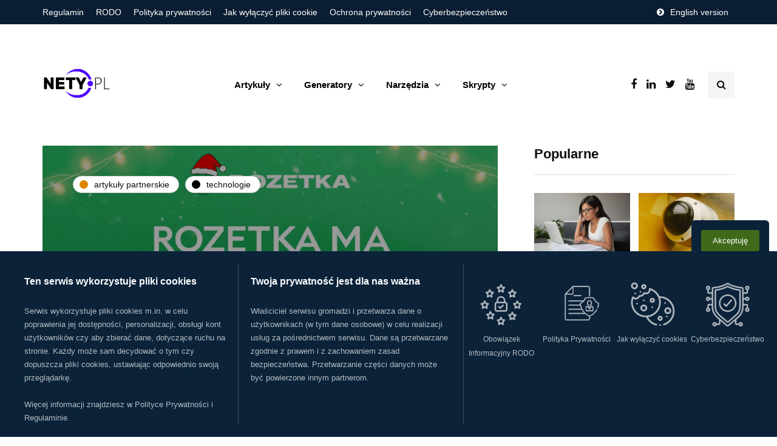

--- FILE ---
content_type: text/html; charset=UTF-8
request_url: https://nety.pl/partnerskie/telefony-idealne-na-prezent-swiateczny-samsung-galaxy-s23-ultra-i-iphone-15/
body_size: 63863
content:
<!DOCTYPE html>
<html lang="pl-PL">
<head>
<meta name="viewport" content="width=device-width, initial-scale=1.0" />
<meta charset="UTF-8" />
<link rel="profile" href="http://gmpg.org/xfn/11" />
<link rel="pingback" href="https://nety.pl/xmlrpc.php" />
  <meta name='robots' content='index, follow, max-image-preview:large, max-snippet:-1, max-video-preview:-1' />
	<style>img:is([sizes="auto" i], [sizes^="auto," i]) { contain-intrinsic-size: 3000px 1500px }</style>
	
	<!-- This site is optimized with the Yoast SEO plugin v25.8 - https://yoast.com/wordpress/plugins/seo/ -->
	<title>Telefony idealne na prezent świąteczny: Samsung Galaxy S23 Ultra i iPhone 15 &#8902; NETY.pl</title>
	<link rel="canonical" href="https://nety.pl/partnerskie/telefony-idealne-na-prezent-swiateczny-samsung-galaxy-s23-ultra-i-iphone-15/" />
	<meta property="og:locale" content="pl_PL" />
	<meta property="og:type" content="article" />
	<meta property="og:title" content="Telefony idealne na prezent świąteczny: Samsung Galaxy S23 Ultra i iPhone 15 &#8902; NETY.pl" />
	<meta property="og:description" content="Święta to czas, kiedy wszyscy chcemy dostać coś wyjątkowego! A co może być lepsze niż nowy smartfon? W tym roku są dwa..." />
	<meta property="og:url" content="https://nety.pl/partnerskie/telefony-idealne-na-prezent-swiateczny-samsung-galaxy-s23-ultra-i-iphone-15/" />
	<meta property="og:site_name" content="NETY.pl" />
	<meta property="article:publisher" content="https://www.facebook.com/NETYpl-107341990886333" />
	<meta property="article:author" content="https://www.facebook.com/NETYpl-107341990886333" />
	<meta property="article:published_time" content="2023-11-23T20:52:12+00:00" />
	<meta property="article:modified_time" content="2023-11-23T20:54:07+00:00" />
	<meta property="og:image" content="https://nety.pl/wp-content/uploads/2023/11/rozetkamawtykiumikolaja_zlogo-min.png" />
	<meta property="og:image:width" content="1920" />
	<meta property="og:image:height" content="780" />
	<meta property="og:image:type" content="image/png" />
	<meta name="author" content="Piotr Markowski" />
	<meta name="twitter:card" content="summary_large_image" />
	<meta name="twitter:creator" content="@nety_pl" />
	<meta name="twitter:site" content="@nety_pl" />
	<meta name="twitter:label1" content="Napisane przez" />
	<meta name="twitter:data1" content="Piotr Markowski" />
	<meta name="twitter:label2" content="Szacowany czas czytania" />
	<meta name="twitter:data2" content="4 minuty" />
	<script type="application/ld+json" class="yoast-schema-graph">{"@context":"https://schema.org","@graph":[{"@type":"Article","@id":"https://nety.pl/partnerskie/telefony-idealne-na-prezent-swiateczny-samsung-galaxy-s23-ultra-i-iphone-15/#article","isPartOf":{"@id":"https://nety.pl/partnerskie/telefony-idealne-na-prezent-swiateczny-samsung-galaxy-s23-ultra-i-iphone-15/"},"author":{"name":"Piotr Markowski","@id":"https://nety.pl/#/schema/person/b363819365bb77486d36bdb53d604534"},"headline":"Telefony idealne na prezent świąteczny: Samsung Galaxy S23 Ultra i iPhone 15","datePublished":"2023-11-23T20:52:12+00:00","dateModified":"2023-11-23T20:54:07+00:00","mainEntityOfPage":{"@id":"https://nety.pl/partnerskie/telefony-idealne-na-prezent-swiateczny-samsung-galaxy-s23-ultra-i-iphone-15/"},"wordCount":674,"publisher":{"@id":"https://nety.pl/#organization"},"image":{"@id":"https://nety.pl/partnerskie/telefony-idealne-na-prezent-swiateczny-samsung-galaxy-s23-ultra-i-iphone-15/#primaryimage"},"thumbnailUrl":"https://nety.pl/wp-content/uploads/2023/11/rozetkamawtykiumikolaja_zlogo-min.png","keywords":["aparat fotograficzny","duży ekran","Gry","iPhone 15","łatwa zmiana modelu","lepsza bateria","nowoczesny design","nowości technologiczne","prezent świąteczny","promocje","prostota użytkowania","Samsung Galaxy S23 Ultra","szybki","wytrzymałość","zdjęcia nocne"],"articleSection":["Artykuły partnerskie","Technologie"],"inLanguage":"pl-PL"},{"@type":"WebPage","@id":"https://nety.pl/partnerskie/telefony-idealne-na-prezent-swiateczny-samsung-galaxy-s23-ultra-i-iphone-15/","url":"https://nety.pl/partnerskie/telefony-idealne-na-prezent-swiateczny-samsung-galaxy-s23-ultra-i-iphone-15/","name":"Telefony idealne na prezent świąteczny: Samsung Galaxy S23 Ultra i iPhone 15 &#8902; NETY.pl","isPartOf":{"@id":"https://nety.pl/#website"},"primaryImageOfPage":{"@id":"https://nety.pl/partnerskie/telefony-idealne-na-prezent-swiateczny-samsung-galaxy-s23-ultra-i-iphone-15/#primaryimage"},"image":{"@id":"https://nety.pl/partnerskie/telefony-idealne-na-prezent-swiateczny-samsung-galaxy-s23-ultra-i-iphone-15/#primaryimage"},"thumbnailUrl":"https://nety.pl/wp-content/uploads/2023/11/rozetkamawtykiumikolaja_zlogo-min.png","datePublished":"2023-11-23T20:52:12+00:00","dateModified":"2023-11-23T20:54:07+00:00","breadcrumb":{"@id":"https://nety.pl/partnerskie/telefony-idealne-na-prezent-swiateczny-samsung-galaxy-s23-ultra-i-iphone-15/#breadcrumb"},"inLanguage":"pl-PL","potentialAction":[{"@type":"ReadAction","target":["https://nety.pl/partnerskie/telefony-idealne-na-prezent-swiateczny-samsung-galaxy-s23-ultra-i-iphone-15/"]}]},{"@type":"ImageObject","inLanguage":"pl-PL","@id":"https://nety.pl/partnerskie/telefony-idealne-na-prezent-swiateczny-samsung-galaxy-s23-ultra-i-iphone-15/#primaryimage","url":"https://nety.pl/wp-content/uploads/2023/11/rozetkamawtykiumikolaja_zlogo-min.png","contentUrl":"https://nety.pl/wp-content/uploads/2023/11/rozetkamawtykiumikolaja_zlogo-min.png","width":1920,"height":780},{"@type":"BreadcrumbList","@id":"https://nety.pl/partnerskie/telefony-idealne-na-prezent-swiateczny-samsung-galaxy-s23-ultra-i-iphone-15/#breadcrumb","itemListElement":[{"@type":"ListItem","position":1,"name":"Strona główna","item":"https://nety.pl/"},{"@type":"ListItem","position":2,"name":"Telefony idealne na prezent świąteczny: Samsung Galaxy S23 Ultra i iPhone 15"}]},{"@type":"WebSite","@id":"https://nety.pl/#website","url":"https://nety.pl/","name":"NETY.pl","description":"Internet, cyberbezpieczeństwo, narzędzia, technologia, zarabianie w sieci, RODO, ochrona prywatności, IT i start-upy","publisher":{"@id":"https://nety.pl/#organization"},"potentialAction":[{"@type":"SearchAction","target":{"@type":"EntryPoint","urlTemplate":"https://nety.pl/?s={search_term_string}"},"query-input":{"@type":"PropertyValueSpecification","valueRequired":true,"valueName":"search_term_string"}}],"inLanguage":"pl-PL"},{"@type":"Organization","@id":"https://nety.pl/#organization","name":"NETY.pl","url":"https://nety.pl/","logo":{"@type":"ImageObject","inLanguage":"pl-PL","@id":"https://nety.pl/#/schema/logo/image/","url":"https://nety.pl/wp-content/uploads/2020/03/nety.pl_.png","contentUrl":"https://nety.pl/wp-content/uploads/2020/03/nety.pl_.png","width":212,"height":122,"caption":"NETY.pl"},"image":{"@id":"https://nety.pl/#/schema/logo/image/"},"sameAs":["https://www.facebook.com/NETYpl-107341990886333","https://x.com/nety_pl","https://www.youtube.com/channel/UC3-ViK1wZVe1UORs4LK9wXg"]},{"@type":"Person","@id":"https://nety.pl/#/schema/person/b363819365bb77486d36bdb53d604534","name":"Piotr Markowski","image":{"@type":"ImageObject","inLanguage":"pl-PL","@id":"https://nety.pl/#/schema/person/image/","url":"https://nety.pl/wp-content/uploads/2020/10/1542895698-150x150.jpg","contentUrl":"https://nety.pl/wp-content/uploads/2020/10/1542895698-150x150.jpg","caption":"Piotr Markowski"},"description":"Kierownik projektów IT oraz koordynator ds. cyberbezpieczeństwa. Hobbystycznie prowadzę kilka serwisów internetowych oraz blogi. Moje główne zainteresowania to: zarabianie przez internet, sposoby monetyzacji serwisów internetowych, dochód pasywny, bezpieczeństwo w cyberprzestrzeni, prywatność i ochrona danych osobowych, polityki publiczne w szczególności polityki zdrowia publicznego.","sameAs":["https://www.facebook.com/NETYpl-107341990886333","https://x.com/nety_pl","https://www.youtube.com/channel/UC3-ViK1wZVe1UORs4LK9wXg"],"url":"https://nety.pl/author/piotr-markowski/"}]}</script>
	<!-- / Yoast SEO plugin. -->


<link rel='dns-prefetch' href='//www.googletagmanager.com' />
<link rel="alternate" type="application/rss+xml" title="NETY.pl &raquo; Kanał z wpisami" href="https://nety.pl/feed/" />
<link rel="alternate" type="application/rss+xml" title="NETY.pl &raquo; Kanał z komentarzami" href="https://nety.pl/comments/feed/" />
<script>
var wpo_server_info_css = {"user_agent":"Mozilla\/5.0 (compatible; SERankingBacklinksBot\/1.0; +https:\/\/seranking.com\/backlinks-crawler)"}
    var wpo_mine0bb131c=document.createElement("link");wpo_mine0bb131c.rel="stylesheet",wpo_mine0bb131c.type="text/css",wpo_mine0bb131c.media="async",wpo_mine0bb131c.href="https://nety.pl/wp-content/themes/inhype/style.css",wpo_mine0bb131c.onload=function() {wpo_mine0bb131c.media="all"},document.getElementsByTagName("head")[0].appendChild(wpo_mine0bb131c);
</script>
<script>
var wpo_server_info_css = {"user_agent":"Mozilla\/5.0 (compatible; SERankingBacklinksBot\/1.0; +https:\/\/seranking.com\/backlinks-crawler)"}
    var wpo_min478c1539=document.createElement("link");wpo_min478c1539.rel="stylesheet",wpo_min478c1539.type="text/css",wpo_min478c1539.media="async",wpo_min478c1539.href="https://nety.pl/wp-content/themes/inhype/responsive.css",wpo_min478c1539.onload=function() {wpo_min478c1539.media="all"},document.getElementsByTagName("head")[0].appendChild(wpo_min478c1539);
</script>
<script>
var wpo_server_info_css = {"user_agent":"Mozilla\/5.0 (compatible; SERankingBacklinksBot\/1.0; +https:\/\/seranking.com\/backlinks-crawler)"}
    var wpo_minc9301738=document.createElement("link");wpo_minc9301738.rel="stylesheet",wpo_minc9301738.type="text/css",wpo_minc9301738.media="async",wpo_minc9301738.href="https://nety.pl/wp-content/themes/inhype/css/font-awesome.css",wpo_minc9301738.onload=function() {wpo_minc9301738.media="all"},document.getElementsByTagName("head")[0].appendChild(wpo_minc9301738);
</script>
<style id='classic-theme-styles-inline-css'>
/*! This file is auto-generated */
.wp-block-button__link{color:#fff;background-color:#32373c;border-radius:9999px;box-shadow:none;text-decoration:none;padding:calc(.667em + 2px) calc(1.333em + 2px);font-size:1.125em}.wp-block-file__button{background:#32373c;color:#fff;text-decoration:none}
</style>
<style class="optimize_css_2" type="text/css" media="all">body:not(.wp-admin) .blockopts-show{display:none}@media screen and (min-width:769px){body:not(.wp-admin) .blockopts-hide.blockopts-desktop,body:not(.wp-admin) .editorskit-no-desktop{display:none}body:not(.wp-admin) .blockopts-show.blockopts-desktop{display:block}}@media screen and (max-width:768px)and (min-width:737px){body:not(.wp-admin) .blockopts-hide.blockopts-tablet,body:not(.wp-admin) .editorskit-no-tablet{display:none}body:not(.wp-admin) .blockopts-show.blockopts-tablet{display:block}body:not(.wp-admin) .has-tablet-text-align-center{text-align:center}body:not(.wp-admin) .has-tablet-text-align-center.wp-block-buttons{justify-content:center}body:not(.wp-admin) .has-tablet-text-align-right{text-align:right}body:not(.wp-admin) .has-tablet-text-align-right.wp-block-buttons{justify-content:right}body:not(.wp-admin) .has-tablet-text-align-left{text-align:left}body:not(.wp-admin) .has-tablet-text-align-left.wp-block-buttons{justify-content:left}body:not(.wp-admin) .has-tablet-text-align-justify{text-align:justify}}@media screen and (max-width:736px){body:not(.wp-admin) .blockopts-hide.blockopts-mobile,body:not(.wp-admin) .editorskit-no-mobile{display:none}body:not(.wp-admin) .blockopts-show.blockopts-mobile{display:block}body:not(.wp-admin) .has-mobile-text-align-center{text-align:center}body:not(.wp-admin) .has-mobile-text-align-center.wp-block-buttons{justify-content:center}body:not(.wp-admin) .has-mobile-text-align-right{text-align:right}body:not(.wp-admin) .has-mobile-text-align-right.wp-block-buttons{justify-content:right}body:not(.wp-admin) .has-mobile-text-align-left{text-align:left}body:not(.wp-admin) .has-mobile-text-align-left.wp-block-buttons{justify-content:left}body:not(.wp-admin) .has-mobile-text-align-justify{text-align:justify}}.mt-0{margin-top:0!important}.mb-0{margin-bottom:0!important}.pt-0{padding-top:0!important}.pb-0{padding-bottom:0!important}.is-style-editorskit-circular.wp-block-image img,.is-style-editorskit-circular:not(.wp-block-image){border-radius:9999px!important;object-fit:cover;overflow:hidden}.is-style-editorskit-rounded.wp-block-image img,.is-style-editorskit-rounded:not(.wp-block-image){border-radius:.5em;overflow:hidden}.is-style-editorskit-diagonal.wp-block-image img,.is-style-editorskit-diagonal:not(.wp-block-image){clip-path:polygon(0 12%,0 100%,100% 88%,100% 0)}.is-style-editorskit-inverted-diagonal.wp-block-image img,.is-style-editorskit-inverted-diagonal:not(.wp-block-image){clip-path:polygon(0 0,0 88%,100% 100%,100% 12%)}.is-style-editorskit-shadow.wp-block-image img,.is-style-editorskit-shadow:not(.wp-block-image){box-shadow:0 4px 6px -1px rgb(0 0 0 / .1),0 2px 4px -1px rgb(0 0 0 / .06)}.is-style-editorskit-shadow.wp-block-image img:hover,.is-style-editorskit-shadow:not(.wp-block-image):hover{box-shadow:0 10px 15px -3px rgb(0 0 0 / .1),0 4px 6px -2px rgb(0 0 0 / .05)}ul.has-list-bullet-color li:before{top:2px;content:"•";text-align:center;font-weight:900;background-color:#fff0;color:var(--ek-bullet-color)}ol.has-list-bullet-color{counter-reset:li var(--li-start,0)}ol.has-list-bullet-color li{counter-increment:li}ol.has-list-bullet-color li:before{content:counter(li) ".";top:2px;text-align:center;background-color:#fff0;color:var(--ek-bullet-color)}ol.has-list-bullet-color:not(.is-style-connected) li:before{width:auto!important;min-width:25px}ol.has-list-bullet-color.is-style-default li{counter-increment:li;counter-reset:li counter(li)}ol.has-list-bullet-color.is-style-default li:before{top:1em;margin-top:-.95em}ol.has-list-bullet-color li,ol.is-style-arrow li,ol.is-style-checked li,ol.is-style-connected li,ol.is-style-crossed li,ol.is-style-dashed li,ol.is-style-starred li,ul.has-list-bullet-color li,ul.is-style-arrow li,ul.is-style-checked li,ul.is-style-connected li,ul.is-style-crossed li,ul.is-style-dashed li,ul.is-style-starred li{list-style-type:none!important;padding-left:8px;position:relative}ol.has-list-bullet-color li:before,ol.is-style-arrow li:before,ol.is-style-checked li:before,ol.is-style-connected li:before,ol.is-style-crossed li:before,ol.is-style-dashed li:before,ol.is-style-starred li:before,ul.has-list-bullet-color li:before,ul.is-style-arrow li:before,ul.is-style-checked li:before,ul.is-style-connected li:before,ul.is-style-crossed li:before,ul.is-style-dashed li:before,ul.is-style-starred li:before{background-size:cover;display:inline-block;height:25px;left:-25px;position:absolute;top:1em;margin-top:-18px;transform:scale(.9);width:25px;mask-repeat:no-repeat;-webkit-mask-repeat:no-repeat}ol.is-style-arrow li:before,ol.is-style-checked li:before,ol.is-style-connected li:before,ol.is-style-crossed li:before,ol.is-style-starred li:before,ul.is-style-arrow li:before,ul.is-style-checked li:before,ul.is-style-connected li:before,ul.is-style-crossed li:before,ul.is-style-starred li:before{content:"";background-color:var(--ek-bullet-color,currentColor)}ol.is-style-arrow li:before,ul.is-style-arrow li:before{transform:scale(.65);margin-top:-16px;mask-image:url('data:image/svg+xml;utf8,<svg xmlns="http://www.w3.org/2000/svg" width="24" height="24" viewBox="0 0 24 24" > <path d="M5.88 4.12L13.76 12l-7.88 7.88L8 22l10-10L8 2z"></path><path fill="none" d="M0 0h24v24H0z"></path></svg>');-webkit-mask-image:url('data:image/svg+xml;utf8,<svg xmlns="http://www.w3.org/2000/svg" width="24" height="24" viewBox="0 0 24 24" > <path d="M5.88 4.12L13.76 12l-7.88 7.88L8 22l10-10L8 2z"></path><path fill="none" d="M0 0h24v24H0z"></path></svg>')}ol.is-style-checked li:before,ul.is-style-checked li:before{mask-image:url('data:image/svg+xml;utf8,<svg xmlns="http://www.w3.org/2000/svg" width="24" height="24" viewBox="0 0 24 24" ><path fill="none" d="M0 0h24v24H0z"></path><path d="M9 16.17L4.83 12l-1.42 1.41L9 19 21 7l-1.41-1.41z"></path></svg>');-webkit-mask-image:url('data:image/svg+xml;utf8,<svg xmlns="http://www.w3.org/2000/svg" width="24" height="24" viewBox="0 0 24 24" ><path fill="none" d="M0 0h24v24H0z"></path><path d="M9 16.17L4.83 12l-1.42 1.41L9 19 21 7l-1.41-1.41z"></path></svg>')}ol.is-style-crossed li:before,ul.is-style-crossed li:before{mask-image:url('data:image/svg+xml;utf8,<svg xmlns="http://www.w3.org/2000/svg" width="24" height="24" viewBox="0 0 24 24" ><path d="M19 6.41L17.59 5 12 10.59 6.41 5 5 6.41 10.59 12 5 17.59 6.41 19 12 13.41 17.59 19 19 17.59 13.41 12z"></path><path fill="none" d="M0 0h24v24H0z"></path></svg>');-webkit-mask-image:url('data:image/svg+xml;utf8,<svg xmlns="http://www.w3.org/2000/svg" width="24" height="24" viewBox="0 0 24 24" ><path d="M19 6.41L17.59 5 12 10.59 6.41 5 5 6.41 10.59 12 5 17.59 6.41 19 12 13.41 17.59 19 19 17.59 13.41 12z"></path><path fill="none" d="M0 0h24v24H0z"></path></svg>')}ol.is-style-starred li:before,ul.is-style-starred li:before{mask-image:url('data:image/svg+xml;utf8,<svg xmlns="http://www.w3.org/2000/svg" width="24" height="24" viewBox="0 0 24 24" > <path fill="none" d="M0 0h24v24H0z"></path><path d="M12 17.27L18.18 21l-1.64-7.03L22 9.24l-7.19-.61L12 2 9.19 8.63 2 9.24l5.46 4.73L5.82 21z"></path><path fill="none" d="M0 0h24v24H0z"></path></svg>');-webkit-mask-image:url('data:image/svg+xml;utf8,<svg xmlns="http://www.w3.org/2000/svg" width="24" height="24" viewBox="0 0 24 24" > <path fill="none" d="M0 0h24v24H0z"></path><path d="M12 17.27L18.18 21l-1.64-7.03L22 9.24l-7.19-.61L12 2 9.19 8.63 2 9.24l5.46 4.73L5.82 21z"></path><path fill="none" d="M0 0h24v24H0z"></path></svg>')}ol.is-style-dashed li:before,ul.is-style-dashed li:before{content:"–";text-align:right}ol.is-style-connected,ol.is-style-connected ol,ol.is-style-connected ul,ul.is-style-connected,ul.is-style-connected ol,ul.is-style-connected ul{overflow:hidden}ol.is-style-connected li:before,ul.is-style-connected li:before{border-radius:9999px;background:var(--ek-bullet-color,currentColor);height:12px;width:12px;top:.5em;left:-18px;margin-top:0}ol.is-style-connected li:after,ul.is-style-connected li:after{content:"";position:absolute;height:125%;border-left:2px solid var(--ek-bullet-color,currentColor);left:-13px;top:0}ol.is-style-connected.has-list-bullet-color li:before,ul.is-style-connected.has-list-bullet-color li:before{background-color:var(--ek-bullet-color)}ol.is-style-connected.has-list-bullet-color li:after,ul.is-style-connected.has-list-bullet-color li:after{border-color:var(--ek-bullet-color)}ol.is-style-none,ol.is-style-none li,ul.is-style-none,ul.is-style-none li{list-style-type:none!important;padding-left:0!important}ol.is-style-none li,ul.is-style-none li{margin-left:0!important}ol.is-style-none li:before,ul.is-style-none li:before{content:""}.is-style-gapless.wp-block-columns>.wp-block-column{margin-left:0!important;margin-right:0!important;flex-basis:50%}.wp-block-media-text:not(.has-media-on-the-right):not(.has-media-on-the-left).has-media-on-the-top{grid-template-columns:100%!important;grid-template-areas:"media-text-media" "media-text-content"}.wp-block-media-text:not(.has-media-on-the-right):not(.has-media-on-the-left).has-media-on-the-top .wp-block-media-text__content{grid-column:1;grid-row:2}.wp-block-media-text:not(.has-media-on-the-right):not(.has-media-on-the-left).has-media-on-the-bottom{grid-template-columns:100%!important;grid-template-areas:"media-text-content" "media-text-media"}.wp-block-media-text:not(.has-media-on-the-right):not(.has-media-on-the-left).has-media-on-the-bottom .wp-block-media-text__media{grid-column:1;grid-row:2}.wp-block-media-text:not(.has-media-on-the-right):not(.has-media-on-the-left).has-media-on-the-bottom .wp-block-media-text__content{grid-column:1;grid-row:1}.wp-block-cover.is-vertically-aligned-top{align-items:flex-start;align-self:flex-start}.wp-block-cover.is-vertically-aligned-bottom{align-items:flex-end;align-self:flex-end}.ek-linked-block{position:relative!important}.ek-linked-block a.editorskit-block-link{position:absolute;top:0;left:0;width:100%;height:100%;z-index:90}.ek-linked-block.ek-linked-block-animate{transition:.35s}.ek-linked-block.ek-linked-block-animate:hover{transform:translateY(-15px)}.uppercase{text-transform:uppercase}.has-inline-background{padding:.12em 4px;border-radius:2px}div[class*=wp-block-].caption-align-left figcaption,figure[class*=wp-block-].caption-align-left figcaption,ul[class*=wp-block-].caption-align-left figcaption{text-align:left}div[class*=wp-block-].caption-align-center figcaption,figure[class*=wp-block-].caption-align-center figcaption,ul[class*=wp-block-].caption-align-center figcaption{text-align:center}div[class*=wp-block-].caption-align-right figcaption,figure[class*=wp-block-].caption-align-right figcaption,ul[class*=wp-block-].caption-align-right figcaption{text-align:right}.has-text-align-justify{text-align:justify}.has-ek-indent{padding-left:var(--ek-indent,20px)}.ek-align-slim{max-width:500px!important;margin-left:auto;margin-right:auto}.ek-padding--sm{padding:14px!important}.ek-padding--md{padding:24px!important}.ek-padding--lg{padding:34px!important}.ek-padding--xl{padding:60px!important}.ek-rounded-none{border-radius:0!important}.ek-rounded-sm{border-radius:.125rem!important}.ek-rounded-md{border-radius:.25rem!important}.ek-rounded-lg{border-radius:.5rem!important}.ek-rounded-xl{border-radius:.9rem!important}.ek-rounded-full{border-radius:9999px!important}.ek-rounded-full,.ek-rounded-lg,.ek-rounded-md,.ek-rounded-sm,.ek-rounded-xl{overflow:hidden}@media(max-width:1024px){.lg\:ek-padding--sm{padding:14px!important}.lg\:ek-padding--md{padding:24px!important}.lg\:ek-padding--lg{padding:34px!important}.lg\:ek-padding--xl{padding:60px!important}}@media(max-width:768px){.md\:ek-padding--sm{padding:14px!important}.md\:ek-padding--md{padding:24px!important}.md\:ek-padding--lg{padding:34px!important}.md\:ek-padding--xl{padding:60px!important}}@media(max-width:640px){.sm\:ek-padding--sm{padding:14px!important}.sm\:ek-padding--md{padding:24px!important}.sm\:ek-padding--lg{padding:34px!important}.sm\:ek-padding--xl{padding:60px!important}}.ek-margin--sm{margin:14px!important}.ek-margin--md{margin:24px!important}.ek-margin--lg{margin:34px!important}.ek-margin--xl{margin:60px!important}@media(max-width:1024px){.lg\:ek-margin--sm{margin:14px!important}.lg\:ek-margin--md{margin:24px!important}.lg\:ek-margin--lg{margin:34px!important}.lg\:ek-margin--xl{margin:60px!important}}@media(max-width:768px){.md\:ek-margin--sm{margin:14px!important}.md\:ek-margin--md{margin:24px!important}.md\:ek-margin--lg{margin:34px!important}.md\:ek-margin--xl{margin:60px!important}}@media(max-width:640px){.sm\:ek-margin--sm{margin:14px!important}.sm\:ek-margin--md{margin:24px!important}.sm\:ek-margin--lg{margin:34px!important}.sm\:ek-margin--xl{margin:60px!important}}body:not(.wp-admin) .ek-flex>div{display:flex!important}body:not(.wp-admin) .ek-flex-initial>div{flex:0 1 auto!important}body:not(.wp-admin) .ek-flex-1>div{flex:1 1 0%!important}body:not(.wp-admin) .ek-flex-auto>div{flex:1 1 auto!important}body:not(.wp-admin) .ek-flex-none>div{flex:none!important}body:not(.wp-admin) .ek-flex-no-wrap>div{flex-wrap:nowrap!important}body:not(.wp-admin) .ek-flex-wrap>div{flex-wrap:wrap!important}body:not(.wp-admin) .ek-flex-wrap-reverse>div{flex-wrap:wrap-reverse!important}body:not(.wp-admin) .ek-flex-row>div{flex-direction:row!important}body:not(.wp-admin) .ek-flex-row-reverse>div{flex-direction:row-reverse!important}body:not(.wp-admin) .ek-flex-col>div{flex-direction:column!important}body:not(.wp-admin) .ek-flex-col-reverse>div{flex-direction:column-reverse!important}body:not(.wp-admin) .ek-items-stretch>div{align-items:stretch!important}body:not(.wp-admin) .ek-items-start>div{align-items:flex-start!important}body:not(.wp-admin) .ek-items-center>div{align-items:center!important}body:not(.wp-admin) .ek-items-end.wp-block-cover,body:not(.wp-admin) .ek-items-end>div{align-items:flex-end!important}body:not(.wp-admin) .ek-items-baseline>div{align-items:baseline!important}body:not(.wp-admin) .ek-justify-start>div{justify-content:flex-start!important}body:not(.wp-admin) .ek-justify-center>div{justify-content:center!important}body:not(.wp-admin) .ek-justify-end>div{justify-content:flex-end!important}body:not(.wp-admin) .ek-justify-between>div{justify-content:space-between!important}body:not(.wp-admin) .ek-justify-around>div{justify-content:space-around!important}@media(max-width:1024px){body:not(.wp-admin) .lg\:ek-flex>div{display:flex!important}body:not(.wp-admin) .lg\:ek-flex-initial>div{flex:0 1 auto!important}body:not(.wp-admin) .lg\:ek-flex-1>div{flex:1 1 0%!important}body:not(.wp-admin) .lg\:ek-flex-auto>div{flex:1 1 auto!important}body:not(.wp-admin) .lg\:ek-flex-none>div{flex:none!important}body:not(.wp-admin) .lg\:ek-flex-no-wrap>div{flex-wrap:nowrap!important}body:not(.wp-admin) .lg\:ek-flex-wrap>div{flex-wrap:wrap!important}body:not(.wp-admin) .lg\:ek-flex-wrap-reverse>div{flex-wrap:wrap-reverse!important}body:not(.wp-admin) .lg\:ek-flex-row>div{flex-direction:row!important}body:not(.wp-admin) .lg\:ek-flex-row-reverse>div{flex-direction:row-reverse!important}body:not(.wp-admin) .lg\:ek-flex-col>div{flex-direction:column!important}body:not(.wp-admin) .lg\:ek-flex-col-reverse>div{flex-direction:column-reverse!important}body:not(.wp-admin) .lg\:ek-items-stretch>div{align-items:stretch!important}body:not(.wp-admin) .lg\:ek-items-start>div{align-items:flex-start!important}body:not(.wp-admin) .lg\:ek-items-center>div{align-items:center!important}body:not(.wp-admin) .lg\:ek-items-end>div{align-items:flex-end!important}body:not(.wp-admin) .lg\:ek-items-baseline>div{align-items:baseline!important}body:not(.wp-admin) .lg\:ek-justify-start>div{justify-content:flex-start!important}body:not(.wp-admin) .lg\:ek-justify-center>div{justify-content:center!important}body:not(.wp-admin) .lg\:ek-justify-end>div{justify-content:flex-end!important}body:not(.wp-admin) .lg\:ek-justify-between>div{justify-content:space-between!important}body:not(.wp-admin) .lg\:ek-justify-around>div{justify-content:space-around!important}}@media(max-width:768px){body:not(.wp-admin) .md\:ek-flex>div{display:flex!important}body:not(.wp-admin) .md\:ek-flex-initial>div{flex:0 1 auto!important}body:not(.wp-admin) .md\:ek-flex-1>div{flex:1 1 0%!important}body:not(.wp-admin) .md\:ek-flex-auto>div{flex:1 1 auto!important}body:not(.wp-admin) .md\:ek-flex-none>div{flex:none!important}body:not(.wp-admin) .md\:ek-flex-no-wrap>div{flex-wrap:nowrap!important}body:not(.wp-admin) .md\:ek-flex-wrap>div{flex-wrap:wrap!important}body:not(.wp-admin) .md\:ek-flex-wrap-reverse>div{flex-wrap:wrap-reverse!important}body:not(.wp-admin) .md\:ek-flex-row>div{flex-direction:row!important}body:not(.wp-admin) .md\:ek-flex-row-reverse>div{flex-direction:row-reverse!important}body:not(.wp-admin) .md\:ek-flex-col>div{flex-direction:column!important}body:not(.wp-admin) .md\:ek-flex-col-reverse>div{flex-direction:column-reverse!important}body:not(.wp-admin) .md\:ek-items-stretch>div{align-items:stretch!important}body:not(.wp-admin) .md\:ek-items-start>div{align-items:flex-start!important}body:not(.wp-admin) .md\:ek-items-center>div{align-items:center!important}body:not(.wp-admin) .md\:ek-items-end>div{align-items:flex-end!important}body:not(.wp-admin) .md\:ek-items-baseline>div{align-items:baseline!important}body:not(.wp-admin) .md\:ek-justify-start>div{justify-content:flex-start!important}body:not(.wp-admin) .md\:ek-justify-center>div{justify-content:center!important}body:not(.wp-admin) .md\:ek-justify-end>div{justify-content:flex-end!important}body:not(.wp-admin) .md\:ek-justify-between>div{justify-content:space-between!important}body:not(.wp-admin) .md\:ek-justify-around>div{justify-content:space-around!important}}@media(max-width:640px){body:not(.wp-admin) .sm\:ek-flex>div{display:flex!important}body:not(.wp-admin) .sm\:ek-flex-initial>div{flex:0 1 auto!important}body:not(.wp-admin) .sm\:ek-flex-1>div{flex:1 1 0%!important}body:not(.wp-admin) .sm\:ek-flex-auto>div{flex:1 1 auto!important}body:not(.wp-admin) .sm\:ek-flex-none>div{flex:none!important}body:not(.wp-admin) .sm\:ek-flex-no-wrap>div{flex-wrap:nowrap!important}body:not(.wp-admin) .sm\:ek-flex-wrap>div{flex-wrap:wrap!important}body:not(.wp-admin) .sm\:ek-flex-wrap-reverse>div{flex-wrap:wrap-reverse!important}body:not(.wp-admin) .sm\:ek-flex-row>div{flex-direction:row!important}body:not(.wp-admin) .sm\:ek-flex-row-reverse>div{flex-direction:row-reverse!important}body:not(.wp-admin) .sm\:ek-flex-col>div{flex-direction:column!important}body:not(.wp-admin) .sm\:ek-flex-col-reverse>div{flex-direction:column-reverse!important}body:not(.wp-admin) .sm\:ek-items-stretch>div{align-items:stretch!important}body:not(.wp-admin) .sm\:ek-items-start>div{align-items:flex-start!important}body:not(.wp-admin) .sm\:ek-items-center>div{align-items:center!important}body:not(.wp-admin) .sm\:ek-items-end>div{align-items:flex-end!important}body:not(.wp-admin) .sm\:ek-items-baseline>div{align-items:baseline!important}body:not(.wp-admin) .sm\:ek-justify-start>div{justify-content:flex-start!important}body:not(.wp-admin) .sm\:ek-justify-center>div{justify-content:center!important}body:not(.wp-admin) .sm\:ek-justify-end>div{justify-content:flex-end!important}body:not(.wp-admin) .sm\:ek-justify-between>div{justify-content:space-between!important}body:not(.wp-admin) .sm\:ek-justify-around>div{justify-content:space-around!important}}.ek-w-full,.ek-w-full>.wp-block-button__link{max-width:100%!important}@media(max-width:768px){.md\:ek-w-full,.md\:ek-w-full>.wp-block-button__link{max-width:100%!important}}@media(max-width:640px){.sm\:ek-w-full,.sm\:ek-w-full>.wp-block-button__link{max-width:100%!important}}body .entry [class*=wp-block-].h-screen,body div [class*=wp-block-].h-screen{min-height:100vh}body .entry [class*=wp-block-].h-screen.wp-block-image img,body div [class*=wp-block-].h-screen.wp-block-image img{object-fit:cover;min-height:100vh}</style>
<style id='global-styles-inline-css'>
:root{--wp--preset--aspect-ratio--square: 1;--wp--preset--aspect-ratio--4-3: 4/3;--wp--preset--aspect-ratio--3-4: 3/4;--wp--preset--aspect-ratio--3-2: 3/2;--wp--preset--aspect-ratio--2-3: 2/3;--wp--preset--aspect-ratio--16-9: 16/9;--wp--preset--aspect-ratio--9-16: 9/16;--wp--preset--color--black: #000000;--wp--preset--color--cyan-bluish-gray: #abb8c3;--wp--preset--color--white: #ffffff;--wp--preset--color--pale-pink: #f78da7;--wp--preset--color--vivid-red: #cf2e2e;--wp--preset--color--luminous-vivid-orange: #ff6900;--wp--preset--color--luminous-vivid-amber: #fcb900;--wp--preset--color--light-green-cyan: #7bdcb5;--wp--preset--color--vivid-green-cyan: #00d084;--wp--preset--color--pale-cyan-blue: #8ed1fc;--wp--preset--color--vivid-cyan-blue: #0693e3;--wp--preset--color--vivid-purple: #9b51e0;--wp--preset--gradient--vivid-cyan-blue-to-vivid-purple: linear-gradient(135deg,rgba(6,147,227,1) 0%,rgb(155,81,224) 100%);--wp--preset--gradient--light-green-cyan-to-vivid-green-cyan: linear-gradient(135deg,rgb(122,220,180) 0%,rgb(0,208,130) 100%);--wp--preset--gradient--luminous-vivid-amber-to-luminous-vivid-orange: linear-gradient(135deg,rgba(252,185,0,1) 0%,rgba(255,105,0,1) 100%);--wp--preset--gradient--luminous-vivid-orange-to-vivid-red: linear-gradient(135deg,rgba(255,105,0,1) 0%,rgb(207,46,46) 100%);--wp--preset--gradient--very-light-gray-to-cyan-bluish-gray: linear-gradient(135deg,rgb(238,238,238) 0%,rgb(169,184,195) 100%);--wp--preset--gradient--cool-to-warm-spectrum: linear-gradient(135deg,rgb(74,234,220) 0%,rgb(151,120,209) 20%,rgb(207,42,186) 40%,rgb(238,44,130) 60%,rgb(251,105,98) 80%,rgb(254,248,76) 100%);--wp--preset--gradient--blush-light-purple: linear-gradient(135deg,rgb(255,206,236) 0%,rgb(152,150,240) 100%);--wp--preset--gradient--blush-bordeaux: linear-gradient(135deg,rgb(254,205,165) 0%,rgb(254,45,45) 50%,rgb(107,0,62) 100%);--wp--preset--gradient--luminous-dusk: linear-gradient(135deg,rgb(255,203,112) 0%,rgb(199,81,192) 50%,rgb(65,88,208) 100%);--wp--preset--gradient--pale-ocean: linear-gradient(135deg,rgb(255,245,203) 0%,rgb(182,227,212) 50%,rgb(51,167,181) 100%);--wp--preset--gradient--electric-grass: linear-gradient(135deg,rgb(202,248,128) 0%,rgb(113,206,126) 100%);--wp--preset--gradient--midnight: linear-gradient(135deg,rgb(2,3,129) 0%,rgb(40,116,252) 100%);--wp--preset--font-size--small: 13px;--wp--preset--font-size--medium: 20px;--wp--preset--font-size--large: 36px;--wp--preset--font-size--x-large: 42px;--wp--preset--spacing--20: 0.44rem;--wp--preset--spacing--30: 0.67rem;--wp--preset--spacing--40: 1rem;--wp--preset--spacing--50: 1.5rem;--wp--preset--spacing--60: 2.25rem;--wp--preset--spacing--70: 3.38rem;--wp--preset--spacing--80: 5.06rem;--wp--preset--shadow--natural: 6px 6px 9px rgba(0, 0, 0, 0.2);--wp--preset--shadow--deep: 12px 12px 50px rgba(0, 0, 0, 0.4);--wp--preset--shadow--sharp: 6px 6px 0px rgba(0, 0, 0, 0.2);--wp--preset--shadow--outlined: 6px 6px 0px -3px rgba(255, 255, 255, 1), 6px 6px rgba(0, 0, 0, 1);--wp--preset--shadow--crisp: 6px 6px 0px rgba(0, 0, 0, 1);}:where(.is-layout-flex){gap: 0.5em;}:where(.is-layout-grid){gap: 0.5em;}body .is-layout-flex{display: flex;}.is-layout-flex{flex-wrap: wrap;align-items: center;}.is-layout-flex > :is(*, div){margin: 0;}body .is-layout-grid{display: grid;}.is-layout-grid > :is(*, div){margin: 0;}:where(.wp-block-columns.is-layout-flex){gap: 2em;}:where(.wp-block-columns.is-layout-grid){gap: 2em;}:where(.wp-block-post-template.is-layout-flex){gap: 1.25em;}:where(.wp-block-post-template.is-layout-grid){gap: 1.25em;}.has-black-color{color: var(--wp--preset--color--black) !important;}.has-cyan-bluish-gray-color{color: var(--wp--preset--color--cyan-bluish-gray) !important;}.has-white-color{color: var(--wp--preset--color--white) !important;}.has-pale-pink-color{color: var(--wp--preset--color--pale-pink) !important;}.has-vivid-red-color{color: var(--wp--preset--color--vivid-red) !important;}.has-luminous-vivid-orange-color{color: var(--wp--preset--color--luminous-vivid-orange) !important;}.has-luminous-vivid-amber-color{color: var(--wp--preset--color--luminous-vivid-amber) !important;}.has-light-green-cyan-color{color: var(--wp--preset--color--light-green-cyan) !important;}.has-vivid-green-cyan-color{color: var(--wp--preset--color--vivid-green-cyan) !important;}.has-pale-cyan-blue-color{color: var(--wp--preset--color--pale-cyan-blue) !important;}.has-vivid-cyan-blue-color{color: var(--wp--preset--color--vivid-cyan-blue) !important;}.has-vivid-purple-color{color: var(--wp--preset--color--vivid-purple) !important;}.has-black-background-color{background-color: var(--wp--preset--color--black) !important;}.has-cyan-bluish-gray-background-color{background-color: var(--wp--preset--color--cyan-bluish-gray) !important;}.has-white-background-color{background-color: var(--wp--preset--color--white) !important;}.has-pale-pink-background-color{background-color: var(--wp--preset--color--pale-pink) !important;}.has-vivid-red-background-color{background-color: var(--wp--preset--color--vivid-red) !important;}.has-luminous-vivid-orange-background-color{background-color: var(--wp--preset--color--luminous-vivid-orange) !important;}.has-luminous-vivid-amber-background-color{background-color: var(--wp--preset--color--luminous-vivid-amber) !important;}.has-light-green-cyan-background-color{background-color: var(--wp--preset--color--light-green-cyan) !important;}.has-vivid-green-cyan-background-color{background-color: var(--wp--preset--color--vivid-green-cyan) !important;}.has-pale-cyan-blue-background-color{background-color: var(--wp--preset--color--pale-cyan-blue) !important;}.has-vivid-cyan-blue-background-color{background-color: var(--wp--preset--color--vivid-cyan-blue) !important;}.has-vivid-purple-background-color{background-color: var(--wp--preset--color--vivid-purple) !important;}.has-black-border-color{border-color: var(--wp--preset--color--black) !important;}.has-cyan-bluish-gray-border-color{border-color: var(--wp--preset--color--cyan-bluish-gray) !important;}.has-white-border-color{border-color: var(--wp--preset--color--white) !important;}.has-pale-pink-border-color{border-color: var(--wp--preset--color--pale-pink) !important;}.has-vivid-red-border-color{border-color: var(--wp--preset--color--vivid-red) !important;}.has-luminous-vivid-orange-border-color{border-color: var(--wp--preset--color--luminous-vivid-orange) !important;}.has-luminous-vivid-amber-border-color{border-color: var(--wp--preset--color--luminous-vivid-amber) !important;}.has-light-green-cyan-border-color{border-color: var(--wp--preset--color--light-green-cyan) !important;}.has-vivid-green-cyan-border-color{border-color: var(--wp--preset--color--vivid-green-cyan) !important;}.has-pale-cyan-blue-border-color{border-color: var(--wp--preset--color--pale-cyan-blue) !important;}.has-vivid-cyan-blue-border-color{border-color: var(--wp--preset--color--vivid-cyan-blue) !important;}.has-vivid-purple-border-color{border-color: var(--wp--preset--color--vivid-purple) !important;}.has-vivid-cyan-blue-to-vivid-purple-gradient-background{background: var(--wp--preset--gradient--vivid-cyan-blue-to-vivid-purple) !important;}.has-light-green-cyan-to-vivid-green-cyan-gradient-background{background: var(--wp--preset--gradient--light-green-cyan-to-vivid-green-cyan) !important;}.has-luminous-vivid-amber-to-luminous-vivid-orange-gradient-background{background: var(--wp--preset--gradient--luminous-vivid-amber-to-luminous-vivid-orange) !important;}.has-luminous-vivid-orange-to-vivid-red-gradient-background{background: var(--wp--preset--gradient--luminous-vivid-orange-to-vivid-red) !important;}.has-very-light-gray-to-cyan-bluish-gray-gradient-background{background: var(--wp--preset--gradient--very-light-gray-to-cyan-bluish-gray) !important;}.has-cool-to-warm-spectrum-gradient-background{background: var(--wp--preset--gradient--cool-to-warm-spectrum) !important;}.has-blush-light-purple-gradient-background{background: var(--wp--preset--gradient--blush-light-purple) !important;}.has-blush-bordeaux-gradient-background{background: var(--wp--preset--gradient--blush-bordeaux) !important;}.has-luminous-dusk-gradient-background{background: var(--wp--preset--gradient--luminous-dusk) !important;}.has-pale-ocean-gradient-background{background: var(--wp--preset--gradient--pale-ocean) !important;}.has-electric-grass-gradient-background{background: var(--wp--preset--gradient--electric-grass) !important;}.has-midnight-gradient-background{background: var(--wp--preset--gradient--midnight) !important;}.has-small-font-size{font-size: var(--wp--preset--font-size--small) !important;}.has-medium-font-size{font-size: var(--wp--preset--font-size--medium) !important;}.has-large-font-size{font-size: var(--wp--preset--font-size--large) !important;}.has-x-large-font-size{font-size: var(--wp--preset--font-size--x-large) !important;}
:where(.wp-block-post-template.is-layout-flex){gap: 1.25em;}:where(.wp-block-post-template.is-layout-grid){gap: 1.25em;}
:where(.wp-block-columns.is-layout-flex){gap: 2em;}:where(.wp-block-columns.is-layout-grid){gap: 2em;}
:root :where(.wp-block-pullquote){font-size: 1.5em;line-height: 1.6;}
</style>
<link rel='stylesheet' id='ppress-flatpickr-css' href='https://nety.pl/wp-content/plugins/wp-user-avatar/assets/flatpickr/flatpickr.min.css' media='all' />
<link rel='stylesheet' id='ppress-select2-css' href='https://nety.pl/wp-content/plugins/wp-user-avatar/assets/select2/select2.min.css' media='all' />
<style class="optimize_css_2" type="text/css" media="all">.owl-carousel .animated{-webkit-animation-duration:1000ms;animation-duration:1000ms;-webkit-animation-fill-mode:both;animation-fill-mode:both}.owl-carousel .owl-animated-in{z-index:0}.owl-carousel .owl-animated-out{z-index:1}.owl-carousel .fadeOut{-webkit-animation-name:fadeOut;animation-name:fadeOut}@-webkit-keyframes fadeOut{0%{opacity:1}100%{opacity:0}}@keyframes fadeOut{0%{opacity:1}100%{opacity:0}}.owl-height{-webkit-transition:height 500ms ease-in-out;-moz-transition:height 500ms ease-in-out;-ms-transition:height 500ms ease-in-out;-o-transition:height 500ms ease-in-out;transition:height 500ms ease-in-out}.owl-carousel{display:none;width:100%;-webkit-tap-highlight-color:#fff0;position:relative;z-index:1}.owl-carousel .owl-stage{position:relative;-ms-touch-action:pan-Y}.owl-carousel .owl-stage:after{content:".";display:block;clear:both;visibility:hidden;line-height:0;height:0}.owl-carousel .owl-stage-outer{position:relative;overflow:hidden;-webkit-transform:translate3d(0,0,0)}.owl-carousel .owl-controls .owl-nav .owl-prev,.owl-carousel .owl-controls .owl-nav .owl-next,.owl-carousel .owl-controls .owl-dot{cursor:pointer;cursor:hand;-webkit-user-select:none;-khtml-user-select:none;-moz-user-select:none;-ms-user-select:none;user-select:none}.owl-carousel.owl-loaded{display:block}.owl-carousel.owl-loading{opacity:0;display:block}.owl-carousel.owl-hidden{opacity:0}.owl-carousel .owl-refresh .owl-item{display:none}.owl-carousel .owl-item{position:relative;min-height:1px;float:left;-webkit-backface-visibility:hidden;-webkit-tap-highlight-color:#fff0;-webkit-touch-callout:none;-webkit-user-select:none;-moz-user-select:none;-ms-user-select:none;user-select:none}.owl-carousel .owl-item img{display:block;width:100%;-webkit-transform-style:preserve-3d}.owl-carousel.owl-text-select-on .owl-item{-webkit-user-select:auto;-moz-user-select:auto;-ms-user-select:auto;user-select:auto}.owl-carousel .owl-grab{cursor:move;cursor:-webkit-grab;cursor:-o-grab;cursor:-ms-grab;cursor:grab}.owl-carousel.owl-rtl{direction:rtl}.owl-carousel.owl-rtl .owl-item{float:right}.no-js .owl-carousel{display:block}.owl-carousel .owl-item .owl-lazy{opacity:0;-webkit-transition:opacity 400ms ease;-moz-transition:opacity 400ms ease;-ms-transition:opacity 400ms ease;-o-transition:opacity 400ms ease;transition:opacity 400ms ease}.owl-carousel .owl-item img{transform-style:preserve-3d}.owl-carousel .owl-video-wrapper{position:relative;height:100%;background:#000}.owl-carousel .owl-video-play-icon{position:absolute;height:80px;width:80px;left:50%;top:50%;margin-left:-40px;margin-top:-40px;background:url(https://nety.pl/wp-content/themes/inhype/js/owl-carousel/owl.video.play.png) no-repeat;cursor:pointer;z-index:1;-webkit-backface-visibility:hidden;-webkit-transition:scale 100ms ease;-moz-transition:scale 100ms ease;-ms-transition:scale 100ms ease;-o-transition:scale 100ms ease;transition:scale 100ms ease}.owl-carousel .owl-video-play-icon:hover{-webkit-transition:scale(1.3,1.3);-moz-transition:scale(1.3,1.3);-ms-transition:scale(1.3,1.3);-o-transition:scale(1.3,1.3);transition:scale(1.3,1.3)}.owl-carousel .owl-video-playing .owl-video-tn,.owl-carousel .owl-video-playing .owl-video-play-icon{display:none}.owl-carousel .owl-video-tn{opacity:0;height:100%;background-position:center center;background-repeat:no-repeat;-webkit-background-size:contain;-moz-background-size:contain;-o-background-size:contain;background-size:contain;-webkit-transition:opacity 400ms ease;-moz-transition:opacity 400ms ease;-ms-transition:opacity 400ms ease;-o-transition:opacity 400ms ease;transition:opacity 400ms ease}.owl-carousel .owl-video-frame{position:relative;z-index:1}</style>
<style class="optimize_css_2" type="text/css" media="all">a,.btn,button,input[type="submit"],input[type="button"],.woocommerce #content input.button,.woocommerce #respond input#submit,.woocommerce .button,.woocommerce-page .button,.woocommerce-page input,.woocommerce ul.tabs li,.woocommerce-page ul.tabs li,.woocommerce.widget .product-categories li .cat-menu-close,.woocommerce ul.products li.product a h2,.widget_layered_nav ul li,.widget_meta ul li,.widget_archive ul li,.widget_categories ul li,.widget_pages ul li,body .owl-theme .owl-controls .owl-page span,body .owl-theme .owl-dots .owl-dot span,body .owl-theme .owl-controls .owl-nav div.owl-prev:hover,body .owl-theme .owl-controls .owl-nav div.owl-next:hover,.navigation-post .nav-post-name,.navigation-post .nav-post-button-title,.sidebar .widget.widget_inhype_posts_slider .widget-post-slider-wrapper .widget-post-details-wrapper,.sidebar .widget.widget_inhype_categories .inhype-image-wrapper.with-bg .post-categories-overlay,.sidebar .widget.widget_inhype_categories .inhype-post .post-categories-image,.sidebar .widget.widget_inhype_categories .post-categories .post-category,.inhype-featured-categories-wrapper .inhype-featured-category .inhype-featured-category-overlay,.woocommerce-mini-cart,.single-post .post-worthreading-post-container .btn-close{-webkit-transition:color 0.25s ease,background 0.25s ease,border-color 0.25s ease;transition:color 0.25s ease,background 0.25s ease,border-color 0.25s ease}.header-menu .menu-top-menu-container-toggle,body .owl-theme .owl-controls,body .owl-theme .owl-controls .owl-nav div,.search-close-btn,.single-post #post-sidebar>li.widget:last-child,.inhype-featured-categories-wrapper .inhype-featured-category-bg,.sidebar .widget.widget_inhype_categories .inhype-post .post-categories-bg{-webkit-transition:opacity 0.25s ease;transition:opacity 0.25s ease}.scroll-to-top,#sb_instagram .sbi_photo_wrap .sbi_photo,.single-post .inhype-social-share-fixed,.post-social-wrapper .post-social-frame,.inhype-overlay-post.inhype-post .post-details-bottom.post-details-bottom-inline,.inhype-overlay-post.inhype-post .inhype-post-details-inner,.navbar .nav>li,.inhype-fullwidthpostsslider-block-pagination .inhype-fullwidthpostsslider-page{-webkit-transition:all 0.25s ease;transition:all 0.25s ease}header .search-toggle-wrapper .searchform,.inhype-post .inhype-post-details{-webkit-transition:all 0.45s ease;transition:all 0.45s ease}.blog-enable-images-animations .inhype-post-image-wrapper .inhype-post-image,.blog-enable-images-animations .inhype-image-wrapper .inhype-post-image,.blog-enable-images-animations .inhype-post-image-wrapper .inhype-post-image::before,.blog-enable-images-animations .inhype-image-wrapper .inhype-post-image::before{-webkit-transition:transform 0.2s ease,opacity 0.45s ease;transition:transform 0.2s ease,opacity 0.45s ease}.blog-enable-images-animations .inhype-post-image-wrapper .inhype-post-image::after,.blog-enable-images-animations .inhype-image-wrapper .inhype-post-image::after{-webkit-transition:all 0.25s ease;transition:all 0.25s ease}.post-worthreading-post-container,.post-worthreading-post-wrapper .post-worthreading-post-button{-webkit-transition:all 0.3s ease-out;transition:all 0.3s ease-out}.shopping-cart .shopping-cart-content{-webkit-transition:margin .2s ease-in,opacity .2s ease-in,visibility .2s ease-in;transition:margin .2s ease-in,opacity .2s ease-in,visibility .2s ease-in}@media (min-width:991px){.nav .sub-menu{display:block;margin:0;transition:margin .2s ease-in,opacity .2s ease-in,transform .2s ease-in,visibility .2s ease-in;-webkit-transition:margin .2s ease-in,opacity .2s ease-in,transform .2s ease-in,visibility .2s ease-in;opacity:0;visibility:hidden}.nav li:hover>.sub-menu{display:block;opacity:1;visibility:visible}.nav .sub-menu>li>.sub-menu{margin-top:-16px}.nav .sub-menu>li:hover>.sub-menu{right:-101%;margin-top:-16px}.header-menu .sub-menu{display:block;margin-top:0;opacity:0;transition:margin .2s ease-in,opacity .2s ease-in,transform .2s ease-in,visibility .2s ease-in;-webkit-transition:margin .2s ease-in,opacity .2s ease-in,transform .2s ease-in,visibility .2s ease-in;opacity:0;visibility:hidden}.header-menu li:hover>.sub-menu{display:block;opacity:1;margin-top:0;opacity:1;visibility:visible}.header-menu .sub-menu>li>.sub-menu{margin-top:0}.header-menu .sub-menu>li:hover>.sub-menu{right:-99.5%}}</style>
<style class="optimize_css_2" type="text/css" media="all">.select2-container{margin:0;position:relative;display:inline-block;zoom:1;*display:inline;vertical-align:middle}.select2-container,.select2-drop,.select2-search,.select2-search input{-webkit-box-sizing:border-box;-moz-box-sizing:border-box;box-sizing:border-box}.select2-container .select2-choice{display:block;height:26px;padding:0 0 0 8px;overflow:hidden;position:relative;border:1px solid #aaa;white-space:nowrap;line-height:26px;color:#444;text-decoration:none;background-clip:padding-box;-webkit-touch-callout:none;-webkit-user-select:none;-moz-user-select:none;-ms-user-select:none;user-select:none;background-color:#fff}html[dir="rtl"] .select2-container .select2-choice{padding:0 8px 0 0}.select2-container.select2-drop-above .select2-choice{border-bottom-color:#aaa}.select2-container.select2-allowclear .select2-choice .select2-chosen{margin-right:42px}.select2-container .select2-choice>.select2-chosen{margin-right:26px;display:block;overflow:hidden;white-space:nowrap;text-overflow:ellipsis;float:none;width:auto}html[dir="rtl"] .select2-container .select2-choice>.select2-chosen{margin-left:26px;margin-right:0}.select2-container .select2-choice abbr{display:none;width:12px;height:12px;position:absolute;right:24px;top:8px;font-size:1px;text-decoration:none;border:0;background:url(https://nety.pl/wp-content/themes/inhype/js/select2/select2.png) right top no-repeat;cursor:pointer;outline:0}.select2-container.select2-allowclear .select2-choice abbr{display:inline-block}.select2-container .select2-choice abbr:hover{background-position:right -11px;cursor:pointer}.select2-drop-mask{border:0;margin:0;padding:0;position:fixed;left:0;top:0;min-height:100%;min-width:100%;height:auto;width:auto;opacity:0;z-index:9998;background-color:#fff;filter:alpha(opacity=0)}.select2-drop{width:100%;margin-top:-1px;position:absolute;z-index:9999;top:100%;background:#fff;color:#000;border:1px solid #aaa;border-top:0}.select2-drop.select2-drop-above{margin-top:1px;border-top:1px solid #aaa;border-bottom:0}.select2-drop-active{border:1px solid #5897fb;border-top:none}.select2-drop.select2-drop-above.select2-drop-active{border-top:1px solid #5897fb}.select2-drop-auto-width{border-top:1px solid #aaa;width:auto}.select2-drop-auto-width .select2-search{padding-top:4px}.select2-container .select2-choice .select2-arrow{display:inline-block;width:18px;height:100%;position:absolute;right:0;top:0;border-left:1px solid #aaa;background-clip:padding-box;background:#ccc}html[dir="rtl"] .select2-container .select2-choice .select2-arrow{left:0;right:auto;border-left:none;border-right:1px solid #aaa;border-radius:4px 0 0 4px}.select2-container .select2-choice .select2-arrow b{display:block;width:100%;height:100%;background:url(https://nety.pl/wp-content/themes/inhype/js/select2/select2.png) no-repeat 0 1px}html[dir="rtl"] .select2-container .select2-choice .select2-arrow b{background-position:2px 1px}.select2-search{display:inline-block;width:100%;min-height:26px;margin:0;padding-left:4px;padding-right:4px;position:relative;z-index:10000;white-space:nowrap}.select2-search input{width:100%;height:auto!important;min-height:26px;padding:4px 20px 4px 5px;margin:0;outline:0;font-family:sans-serif;font-size:1em;border:1px solid #aaa;border-radius:0;-webkit-box-shadow:none;box-shadow:none;background:#fff url(https://nety.pl/wp-content/themes/inhype/js/select2/select2.png) no-repeat 100% -22px;background:url(https://nety.pl/wp-content/themes/inhype/js/select2/select2.png) no-repeat 100% -22px,-webkit-gradient(linear,left bottom,left top,color-stop(.85,#fff),color-stop(.99,#eee));background:url(https://nety.pl/wp-content/themes/inhype/js/select2/select2.png) no-repeat 100% -22px,-webkit-linear-gradient(center bottom,#fff 85%,#eee 99%);background:url(https://nety.pl/wp-content/themes/inhype/js/select2/select2.png) no-repeat 100% -22px,-moz-linear-gradient(center bottom,#fff 85%,#eee 99%);background:url(https://nety.pl/wp-content/themes/inhype/js/select2/select2.png) no-repeat 100% -22px,linear-gradient(to bottom,#fff 85%,#eee 99%) 0 0}html[dir="rtl"] .select2-search input{padding:4px 5px 4px 20px;background:#fff url(https://nety.pl/wp-content/themes/inhype/js/select2/select2.png) no-repeat -37px -22px;background:url(https://nety.pl/wp-content/themes/inhype/js/select2/select2.png) no-repeat -37px -22px,-webkit-gradient(linear,left bottom,left top,color-stop(.85,#fff),color-stop(.99,#eee));background:url(https://nety.pl/wp-content/themes/inhype/js/select2/select2.png) no-repeat -37px -22px,-webkit-linear-gradient(center bottom,#fff 85%,#eee 99%);background:url(https://nety.pl/wp-content/themes/inhype/js/select2/select2.png) no-repeat -37px -22px,-moz-linear-gradient(center bottom,#fff 85%,#eee 99%);background:url(https://nety.pl/wp-content/themes/inhype/js/select2/select2.png) no-repeat -37px -22px,linear-gradient(to bottom,#fff 85%,#eee 99%) 0 0}.select2-drop.select2-drop-above .select2-search input{margin-top:4px}.select2-search input.select2-active{background:#fff url(https://nety.pl/wp-content/themes/inhype/js/select2/select2-spinner.gif) no-repeat 100%;background:url(https://nety.pl/wp-content/themes/inhype/js/select2/select2-spinner.gif) no-repeat 100%,-webkit-gradient(linear,left bottom,left top,color-stop(.85,#fff),color-stop(.99,#eee));background:url(https://nety.pl/wp-content/themes/inhype/js/select2/select2-spinner.gif) no-repeat 100%,-webkit-linear-gradient(center bottom,#fff 85%,#eee 99%);background:url(https://nety.pl/wp-content/themes/inhype/js/select2/select2-spinner.gif) no-repeat 100%,-moz-linear-gradient(center bottom,#fff 85%,#eee 99%);background:url(https://nety.pl/wp-content/themes/inhype/js/select2/select2-spinner.gif) no-repeat 100%,linear-gradient(to bottom,#fff 85%,#eee 99%) 0 0}.select2-container-active .select2-choice,.select2-container-active .select2-choices{border:1px solid #5897fb;outline:none}.select2-dropdown-open .select2-choice{border-bottom-color:#fff0;border-bottom-left-radius:0;border-bottom-right-radius:0;background-color:#eee}.select2-dropdown-open.select2-drop-above .select2-choice,.select2-dropdown-open.select2-drop-above .select2-choices{border:1px solid #5897fb;border-top-color:#fff0}.select2-dropdown-open .select2-choice .select2-arrow{background:#fff0;border-left:none;filter:none}html[dir="rtl"] .select2-dropdown-open .select2-choice .select2-arrow{border-right:none}.select2-dropdown-open .select2-choice .select2-arrow b{background-position:-18px 1px}html[dir="rtl"] .select2-dropdown-open .select2-choice .select2-arrow b{background-position:-16px 1px}.select2-hidden-accessible{border:0;clip:rect(0 0 0 0);height:1px;margin:-1px;overflow:hidden;padding:0;position:absolute;width:1px}.select2-results{max-height:200px;padding:0 0 0 4px;margin:4px 4px 4px 0;position:relative;overflow-x:hidden;overflow-y:auto;-webkit-tap-highlight-color:#fff0}html[dir="rtl"] .select2-results{padding:0 4px 0 0;margin:4px 0 4px 4px}.select2-results ul.select2-result-sub{margin:0;padding-left:0}.select2-results li{list-style:none;display:list-item;background-image:none}.select2-results li.select2-result-with-children>.select2-result-label{font-weight:700}.select2-results .select2-result-label{padding:3px 7px 4px;margin:0;cursor:pointer;min-height:1em;-webkit-touch-callout:none;-webkit-user-select:none;-moz-user-select:none;-ms-user-select:none;user-select:none}.select2-results-dept-1 .select2-result-label{padding-left:20px}.select2-results-dept-2 .select2-result-label{padding-left:40px}.select2-results-dept-3 .select2-result-label{padding-left:60px}.select2-results-dept-4 .select2-result-label{padding-left:80px}.select2-results-dept-5 .select2-result-label{padding-left:100px}.select2-results-dept-6 .select2-result-label{padding-left:110px}.select2-results-dept-7 .select2-result-label{padding-left:120px}.select2-results .select2-highlighted{background:#3875d7;color:#fff}.select2-results li em{background:#feffde;font-style:normal}.select2-results .select2-highlighted em{background:#fff0}.select2-results .select2-highlighted ul{background:#fff;color:#000}.select2-results .select2-no-results,.select2-results .select2-searching,.select2-results .select2-ajax-error,.select2-results .select2-selection-limit{background:#f4f4f4;display:list-item;padding-left:5px}.select2-results .select2-disabled.select2-highlighted{color:#666;background:#f4f4f4;display:list-item;cursor:default}.select2-results .select2-disabled{background:#f4f4f4;display:list-item;cursor:default}.select2-results .select2-selected{display:none}.select2-more-results.select2-active{background:#f4f4f4 url(https://nety.pl/wp-content/themes/inhype/js/select2/select2-spinner.gif) no-repeat 100%}.select2-results .select2-ajax-error{background:rgb(255 50 50 / .2)}.select2-more-results{background:#f4f4f4;display:list-item}.select2-container.select2-container-disabled .select2-choice{background-color:#f4f4f4;background-image:none;border:1px solid #ddd;cursor:default}.select2-container.select2-container-disabled .select2-choice .select2-arrow{background-color:#f4f4f4;background-image:none;border-left:0}.select2-container.select2-container-disabled .select2-choice abbr{display:none}.select2-container-multi .select2-choices{height:auto!important;height:1%;margin:0;padding:0 5px 0 0;position:relative;border:1px solid #aaa;cursor:text;overflow:hidden;background-color:#fff}html[dir="rtl"] .select2-container-multi .select2-choices{padding:0 0 0 5px}.select2-locked{padding:3px 5px 3px 5px!important}.select2-container-multi .select2-choices{min-height:26px}.select2-container-multi.select2-container-active .select2-choices{border:1px solid #5897fb;outline:none}.select2-container-multi .select2-choices li{float:left;list-style:none}html[dir="rtl"] .select2-container-multi .select2-choices li{float:right}.select2-container-multi .select2-choices .select2-search-field{margin:0;padding:0;white-space:nowrap}.select2-container-multi .select2-choices .select2-search-field input{padding:5px;margin:1px 0;font-family:sans-serif;font-size:100%;color:#666;outline:0;border:0;-webkit-box-shadow:none;box-shadow:none;background:transparent!important}.select2-container-multi .select2-choices .select2-search-field input.select2-active{background:#fff url(https://nety.pl/wp-content/themes/inhype/js/select2/select2-spinner.gif) no-repeat 100%!important}.select2-default{color:#999!important}.select2-container-multi .select2-choices .select2-search-choice{padding:3px 5px 3px 18px;margin:3px 0 3px 5px;position:relative;line-height:13px;color:#333;cursor:default;border:1px solid #aaa;border-radius:3px;background-clip:padding-box;-webkit-touch-callout:none;-webkit-user-select:none;-moz-user-select:none;-ms-user-select:none;user-select:none;background-color:#e4e4e4}html[dir="rtl"] .select2-container-multi .select2-choices .select2-search-choice{margin:3px 5px 3px 0;padding:3px 18px 3px 5px}.select2-container-multi .select2-choices .select2-search-choice .select2-chosen{cursor:default}.select2-container-multi .select2-choices .select2-search-choice-focus{background:#d4d4d4}.select2-search-choice-close{display:block;width:12px;height:13px;position:absolute;right:3px;top:4px;font-size:1px;outline:none;background:url(https://nety.pl/wp-content/themes/inhype/js/select2/select2.png) right top no-repeat}html[dir="rtl"] .select2-search-choice-close{right:auto;left:3px}.select2-container-multi .select2-search-choice-close{left:3px}html[dir="rtl"] .select2-container-multi .select2-search-choice-close{left:auto;right:2px}.select2-container-multi .select2-choices .select2-search-choice .select2-search-choice-close:hover{background-position:right -11px}.select2-container-multi .select2-choices .select2-search-choice-focus .select2-search-choice-close{background-position:right -11px}.select2-container-multi.select2-container-disabled .select2-choices{background-color:#f4f4f4;background-image:none;border:1px solid #ddd;cursor:default}.select2-container-multi.select2-container-disabled .select2-choices .select2-search-choice{padding:3px 5px 3px 5px;border:1px solid #ddd;background-image:none;background-color:#f4f4f4}.select2-container-multi.select2-container-disabled .select2-choices .select2-search-choice .select2-search-choice-close{display:none;background:none}.select2-result-selectable .select2-match,.select2-result-unselectable .select2-match{text-decoration:underline}.select2-offscreen,.select2-offscreen:focus{clip:rect(0 0 0 0)!important;width:1px!important;height:1px!important;border:0!important;margin:0!important;padding:0!important;overflow:hidden!important;position:absolute!important;outline:0!important;left:0px!important;top:0px!important}.select2-display-none{display:none}.select2-measure-scrollbar{position:absolute;top:-10000px;left:-10000px;width:100px;height:100px;overflow:scroll}@media only screen and (-webkit-min-device-pixel-ratio:1.5),only screen and (min-resolution:2dppx){.select2-search input,.select2-search-choice-close,.select2-container .select2-choice abbr,.select2-container .select2-choice .select2-arrow b{background-image:url(https://nety.pl/wp-content/themes/inhype/js/select2/select2x2.png)!important;background-repeat:no-repeat!important;background-size:60px 40px!important}.select2-search input{background-position:100% -21px!important}}</style>
<style class="optimize_css_2" type="text/css" media="all">.swiper-container{margin:0 auto;position:relative;overflow:hidden;direction:ltr;-webkit-backface-visibility:hidden;-moz-backface-visibility:hidden;-ms-backface-visibility:hidden;-o-backface-visibility:hidden;backface-visibility:hidden;z-index:1}.swiper-wrapper{position:relative;width:100%;-webkit-transition-property:-webkit-transform,left,top;-webkit-transition-duration:0s;-webkit-transform:translate3d(0,0,0);-webkit-transition-timing-function:ease;-moz-transition-property:-moz-transform,left,top;-moz-transition-duration:0s;-moz-transform:translate3d(0,0,0);-moz-transition-timing-function:ease;-o-transition-property:-o-transform,left,top;-o-transition-duration:0s;-o-transform:translate3d(0,0,0);-o-transition-timing-function:ease;-o-transform:translate(0,0);-ms-transition-property:-ms-transform,left,top;-ms-transition-duration:0s;-ms-transform:translate3d(0,0,0);-ms-transition-timing-function:ease;transition-property:transform,left,top;transition-duration:0s;transform:translate3d(0,0,0);transition-timing-function:ease;-webkit-box-sizing:content-box;-moz-box-sizing:content-box;box-sizing:content-box}.swiper-free-mode>.swiper-wrapper{-webkit-transition-timing-function:ease-out;-moz-transition-timing-function:ease-out;-ms-transition-timing-function:ease-out;-o-transition-timing-function:ease-out;transition-timing-function:ease-out;margin:0 auto}.swiper-slide{float:left;-webkit-box-sizing:content-box;-moz-box-sizing:content-box;box-sizing:content-box}.swiper-wp8-horizontal{-ms-touch-action:pan-y}.swiper-wp8-vertical{-ms-touch-action:pan-x}</style>
<style class="optimize_css_2" type="text/css" media="all">#TB_overlay{background:#000;opacity:.7;filter:alpha(opacity=70);position:fixed;top:0;right:0;bottom:0;left:0;z-index:100050}#TB_window{position:fixed;background-color:#fff;z-index:100050;visibility:hidden;text-align:left;top:50%;left:50%;-webkit-box-shadow:0 3px 6px rgb(0 0 0 / .3);box-shadow:0 3px 6px rgb(0 0 0 / .3)}#TB_window img#TB_Image{display:block;margin:15px 0 0 15px;border-right:1px solid #ccc;border-bottom:1px solid #ccc;border-top:1px solid #666;border-left:1px solid #666}#TB_caption{height:25px;padding:7px 30px 10px 25px;float:left}#TB_closeWindow{height:25px;padding:11px 25px 10px 0;float:right}#TB_closeWindowButton{position:absolute;left:auto;right:0;width:29px;height:29px;border:0;padding:0;background:none;cursor:pointer;outline:none;-webkit-transition:color .1s ease-in-out,background .1s ease-in-out;transition:color .1s ease-in-out,background .1s ease-in-out}#TB_ajaxWindowTitle{float:left;font-weight:600;line-height:29px;overflow:hidden;padding:0 29px 0 10px;text-overflow:ellipsis;white-space:nowrap;width:calc(100% - 39px)}#TB_title{background:#fcfcfc;border-bottom:1px solid #ddd;height:29px}#TB_ajaxContent{clear:both;padding:2px 15px 15px 15px;overflow:auto;text-align:left;line-height:1.4em}#TB_ajaxContent.TB_modal{padding:15px}#TB_ajaxContent p{padding:5px 0 5px 0}#TB_load{position:fixed;display:none;z-index:100050;top:50%;left:50%;background-color:#E8E8E8;border:1px solid #555;margin:-45px 0 0 -125px;padding:40px 15px 15px}#TB_HideSelect{z-index:99;position:fixed;top:0;left:0;background-color:#fff;border:none;filter:alpha(opacity=0);opacity:0;height:100%;width:100%}#TB_iframeContent{clear:both;border:none}.tb-close-icon{display:block;color:#666;text-align:center;line-height:29px;width:29px;height:29px;position:absolute;top:0;right:0}.tb-close-icon:before{content:"\f158";font:normal 20px/29px dashicons;speak:never;-webkit-font-smoothing:antialiased;-moz-osx-font-smoothing:grayscale}#TB_closeWindowButton:hover .tb-close-icon,#TB_closeWindowButton:focus .tb-close-icon{color:#006799}#TB_closeWindowButton:focus .tb-close-icon{-webkit-box-shadow:0 0 0 1px #5b9dd9,0 0 2px 1px rgb(30 140 190 / .8);box-shadow:0 0 0 1px #5b9dd9,0 0 2px 1px rgb(30 140 190 / .8)}</style>
<style class="optimize_css_2" type="text/css" media="all">.wp-pagenavi{clear:both}.wp-pagenavi a,.wp-pagenavi span{text-decoration:none;border:1px solid #BFBFBF;padding:3px 5px;margin:2px}.wp-pagenavi a:hover,.wp-pagenavi span.current{border-color:#000}.wp-pagenavi span.current{font-weight:700}</style>
<style class="optimize_css_2" type="text/css" media="all">header .col-md-12{height:120px}.navbar .nav>li{padding-top:10px;padding-bottom:10px}.nav>li>.sub-menu{margin-top:10px}.header-menu li a,.header-menu .menu-top-menu-container-toggle{padding-top:12px;padding-bottom:12px}.header-menu .menu-top-menu-container-toggle+div[class*="-container"]{top:calc(12px + 12px + 15px)}header .logo-link img{width:120px}.inhype-blog-posts-slider .inhype-post{height:420px}.inhype-blog-posts-slider{max-height:420px}@media (min-width:1024px){body.single-post.blog-post-header-with-bg.blog-post-transparent-header-enable .container-page-item-title.with-bg .page-item-title-single,body.page.blog-post-header-with-bg.blog-post-transparent-header-enable .container-page-item-title.with-bg .page-item-title-single{padding-top:240px}}.inhype-post .inhype-post-image-wrapper{padding-bottom:64.8648%}.inhype-subscribe-block{background-color:#746f91}@media (max-width:991px){.header-menu-bg{display:none}}.headers-font,h1,h2,h3,h4,h5,h6,.h1,.h2,.h3,.h4,.h5,.h6,.blog-post .format-quote .entry-content,blockquote,.sidebar .widget .post-title,.author-bio strong,.navigation-post .nav-post-name,.sidebar .widgettitle,.post-worthreading-post-container .post-worthreading-post-title,.post-worthreading-post-wrapper .post-worthreading-post-button,.page-item-title-archive .page-description,.sidebar .widget.widget_inhype_categories,.sidebar .widget.widget_nav_menu li,.widget_recent_entries li a,.widget_recent_comments li a,.widget_archive li a,.widget_rss li a{font-family:'Helvetica'}body{font-family:'Arial';font-size:15px}.additional-font,.btn,input[type="submit"],.woocommerce #content input.button,.woocommerce #respond input#submit,.woocommerce a.button,.woocommerce button.button,.woocommerce input.button,.woocommerce-page #content input.button,.woocommerce-page #respond input#submit,.woocommerce-page a.button,.woocommerce-page button.button,.woocommerce-page input.button,.woocommerce a.added_to_cart,.woocommerce-page a.added_to_cart,.woocommerce span.onsale,.woocommerce ul.products li.product .onsale,.wp-block-button a.wp-block-button__link,.header-menu li.menu-item>a,.header-menu .topmenu-custom-content,.mainmenu li.menu-item>a,.footer-menu,.inhype-post .post-categories,.sidebar .widget .post-categories,.blog-post .post-categories,.inhype-blog-posts-slider .inhype-post-details .inhype-post-info,.post-subtitle-container,.sidebar .widget .post-date,.sidebar .widget .post-author,.inhype-post .post-author,.inhype-post .post-date,.inhype-post .post-details-bottom,.inhype-post .post-read-time,.blog-post .tags,.navigation-post .nav-post-title,.comment-metadata .date,header .header-blog-info,.inhype-subscribe-block h6,.header-topline-wrapper .header-topline,.navigation-post .nav-post-button-title,.sidebar .widget.widget_inhype_social_icons .social-icons-wrapper{font-family:'Helvetica'}:root{--color-body-bg:#ffffff;--color-body-text:#283742;--color-theme:#4200ff;--color-theme-alt:#4200ff;--color-button:#4200ff;--color-button-hover:#48494b;--color-mainmenu-dark-bg:#121212;--color-mainmenu-dark-bg-grad:#121212;--color-mainmenu-link:#000000;--color-mainmenu-link-hover:#4200ff;--color-mainmenu-submenu-bg:#ffffff;--color-mainmenu-submenu-link:#000000;--color-mainmenu-submenu-link-hover:#4200ff;--color-bg-topmenu:#FFFFFF;--color-bg-topmenu-dark-bg:#0b1d32;--color-bg-footer:#FFFFFF;--color-bg-footer-dark:#13181C;--color-reading-progress-bar:#1e73be}</style>
<link rel='stylesheet' id='wpo_min-header-0-css' href='https://nety.pl/wp-content/cache/wpo-minify/1756724737/assets/wpo-minify-header-426a2824.min.css' media='all' />
<script defer src="https://nety.pl/wp-content/cache/wpo-minify/1756724737/assets/wpo-minify-header-9cb623af.min.js" id="wpo_min-header-0-js"></script>

<!-- Fragment znacznika Google (gtag.js) dodany przez Site Kit -->
<!-- Fragment Google Analytics dodany przez Site Kit -->
<script src="https://www.googletagmanager.com/gtag/js?id=GT-PJNQH27" id="google_gtagjs-js" async></script>
<script id="google_gtagjs-js-after">
window.dataLayer = window.dataLayer || [];function gtag(){dataLayer.push(arguments);}
gtag("set","linker",{"domains":["nety.pl"]});
gtag("js", new Date());
gtag("set", "developer_id.dZTNiMT", true);
gtag("config", "GT-PJNQH27", {"googlesitekit_post_type":"post","googlesitekit_post_date":"20231123","googlesitekit_post_categories":"Artyku\u0142y partnerskie; Technologie"});
</script>
<script defer src="https://nety.pl/wp-content/cache/wpo-minify/1756724737/assets/wpo-minify-header-714807dc.min.js" id="wpo_min-header-2-js"></script>
<link rel="https://api.w.org/" href="https://nety.pl/wp-json/" /><link rel="alternate" title="JSON" type="application/json" href="https://nety.pl/wp-json/wp/v2/posts/4756" /><link rel="EditURI" type="application/rsd+xml" title="RSD" href="https://nety.pl/xmlrpc.php?rsd" />

<link rel='shortlink' href='https://nety.pl/?p=4756' />
<link rel="alternate" title="oEmbed (JSON)" type="application/json+oembed" href="https://nety.pl/wp-json/oembed/1.0/embed?url=https%3A%2F%2Fnety.pl%2Fpartnerskie%2Ftelefony-idealne-na-prezent-swiateczny-samsung-galaxy-s23-ultra-i-iphone-15%2F" />
<link rel="alternate" title="oEmbed (XML)" type="text/xml+oembed" href="https://nety.pl/wp-json/oembed/1.0/embed?url=https%3A%2F%2Fnety.pl%2Fpartnerskie%2Ftelefony-idealne-na-prezent-swiateczny-samsung-galaxy-s23-ultra-i-iphone-15%2F&#038;format=xml" />
<meta name="generator" content="Site Kit by Google 1.160.1" /><!-- This site is embedding videos using the Videojs HTML5 Player plugin v1.1.13 - http://wphowto.net/videojs-html5-player-for-wordpress-757 --><script>document.createElement( "picture" );if(!window.HTMLPictureElement && document.addEventListener) {window.addEventListener("DOMContentLoaded", function() {var s = document.createElement("script");s.src = "https://nety.pl/wp-content/plugins/webp-express/js/picturefill.min.js";document.body.appendChild(s);});}</script>
<!-- Znaczniki meta Google AdSense dodane przez Site Kit -->
<meta name="google-adsense-platform-account" content="ca-host-pub-2644536267352236">
<meta name="google-adsense-platform-domain" content="sitekit.withgoogle.com">
<!-- Zakończ dodawanie meta znaczników Google AdSense przez Site Kit -->
<link rel="amphtml" href="https://nety.pl/partnerskie/telefony-idealne-na-prezent-swiateczny-samsung-galaxy-s23-ultra-i-iphone-15/?amp"><style type="text/css">.saboxplugin-wrap{-webkit-box-sizing:border-box;-moz-box-sizing:border-box;-ms-box-sizing:border-box;box-sizing:border-box;border:1px solid #eee;width:100%;clear:both;display:block;overflow:hidden;word-wrap:break-word;position:relative}.saboxplugin-wrap .saboxplugin-gravatar{float:left;padding:0 20px 20px 20px}.saboxplugin-wrap .saboxplugin-gravatar img{max-width:100px;height:auto;border-radius:0;}.saboxplugin-wrap .saboxplugin-authorname{font-size:18px;line-height:1;margin:20px 0 0 20px;display:block}.saboxplugin-wrap .saboxplugin-authorname a{text-decoration:none}.saboxplugin-wrap .saboxplugin-authorname a:focus{outline:0}.saboxplugin-wrap .saboxplugin-desc{display:block;margin:5px 20px}.saboxplugin-wrap .saboxplugin-desc a{text-decoration:underline}.saboxplugin-wrap .saboxplugin-desc p{margin:5px 0 12px}.saboxplugin-wrap .saboxplugin-web{margin:0 20px 15px;text-align:left}.saboxplugin-wrap .sab-web-position{text-align:right}.saboxplugin-wrap .saboxplugin-web a{color:#ccc;text-decoration:none}.saboxplugin-wrap .saboxplugin-socials{position:relative;display:block;background:#fcfcfc;padding:5px;border-top:1px solid #eee}.saboxplugin-wrap .saboxplugin-socials a svg{width:20px;height:20px}.saboxplugin-wrap .saboxplugin-socials a svg .st2{fill:#fff; transform-origin:center center;}.saboxplugin-wrap .saboxplugin-socials a svg .st1{fill:rgba(0,0,0,.3)}.saboxplugin-wrap .saboxplugin-socials a:hover{opacity:.8;-webkit-transition:opacity .4s;-moz-transition:opacity .4s;-o-transition:opacity .4s;transition:opacity .4s;box-shadow:none!important;-webkit-box-shadow:none!important}.saboxplugin-wrap .saboxplugin-socials .saboxplugin-icon-color{box-shadow:none;padding:0;border:0;-webkit-transition:opacity .4s;-moz-transition:opacity .4s;-o-transition:opacity .4s;transition:opacity .4s;display:inline-block;color:#fff;font-size:0;text-decoration:inherit;margin:5px;-webkit-border-radius:0;-moz-border-radius:0;-ms-border-radius:0;-o-border-radius:0;border-radius:0;overflow:hidden}.saboxplugin-wrap .saboxplugin-socials .saboxplugin-icon-grey{text-decoration:inherit;box-shadow:none;position:relative;display:-moz-inline-stack;display:inline-block;vertical-align:middle;zoom:1;margin:10px 5px;color:#444;fill:#444}.clearfix:after,.clearfix:before{content:' ';display:table;line-height:0;clear:both}.ie7 .clearfix{zoom:1}.saboxplugin-socials.sabox-colored .saboxplugin-icon-color .sab-twitch{border-color:#38245c}.saboxplugin-socials.sabox-colored .saboxplugin-icon-color .sab-behance{border-color:#003eb0}.saboxplugin-socials.sabox-colored .saboxplugin-icon-color .sab-deviantart{border-color:#036824}.saboxplugin-socials.sabox-colored .saboxplugin-icon-color .sab-digg{border-color:#00327c}.saboxplugin-socials.sabox-colored .saboxplugin-icon-color .sab-dribbble{border-color:#ba1655}.saboxplugin-socials.sabox-colored .saboxplugin-icon-color .sab-facebook{border-color:#1e2e4f}.saboxplugin-socials.sabox-colored .saboxplugin-icon-color .sab-flickr{border-color:#003576}.saboxplugin-socials.sabox-colored .saboxplugin-icon-color .sab-github{border-color:#264874}.saboxplugin-socials.sabox-colored .saboxplugin-icon-color .sab-google{border-color:#0b51c5}.saboxplugin-socials.sabox-colored .saboxplugin-icon-color .sab-html5{border-color:#902e13}.saboxplugin-socials.sabox-colored .saboxplugin-icon-color .sab-instagram{border-color:#1630aa}.saboxplugin-socials.sabox-colored .saboxplugin-icon-color .sab-linkedin{border-color:#00344f}.saboxplugin-socials.sabox-colored .saboxplugin-icon-color .sab-pinterest{border-color:#5b040e}.saboxplugin-socials.sabox-colored .saboxplugin-icon-color .sab-reddit{border-color:#992900}.saboxplugin-socials.sabox-colored .saboxplugin-icon-color .sab-rss{border-color:#a43b0a}.saboxplugin-socials.sabox-colored .saboxplugin-icon-color .sab-sharethis{border-color:#5d8420}.saboxplugin-socials.sabox-colored .saboxplugin-icon-color .sab-soundcloud{border-color:#995200}.saboxplugin-socials.sabox-colored .saboxplugin-icon-color .sab-spotify{border-color:#0f612c}.saboxplugin-socials.sabox-colored .saboxplugin-icon-color .sab-stackoverflow{border-color:#a95009}.saboxplugin-socials.sabox-colored .saboxplugin-icon-color .sab-steam{border-color:#006388}.saboxplugin-socials.sabox-colored .saboxplugin-icon-color .sab-user_email{border-color:#b84e05}.saboxplugin-socials.sabox-colored .saboxplugin-icon-color .sab-tumblr{border-color:#10151b}.saboxplugin-socials.sabox-colored .saboxplugin-icon-color .sab-twitter{border-color:#0967a0}.saboxplugin-socials.sabox-colored .saboxplugin-icon-color .sab-vimeo{border-color:#0d7091}.saboxplugin-socials.sabox-colored .saboxplugin-icon-color .sab-windows{border-color:#003f71}.saboxplugin-socials.sabox-colored .saboxplugin-icon-color .sab-whatsapp{border-color:#003f71}.saboxplugin-socials.sabox-colored .saboxplugin-icon-color .sab-wordpress{border-color:#0f3647}.saboxplugin-socials.sabox-colored .saboxplugin-icon-color .sab-yahoo{border-color:#14002d}.saboxplugin-socials.sabox-colored .saboxplugin-icon-color .sab-youtube{border-color:#900}.saboxplugin-socials.sabox-colored .saboxplugin-icon-color .sab-xing{border-color:#000202}.saboxplugin-socials.sabox-colored .saboxplugin-icon-color .sab-mixcloud{border-color:#2475a0}.saboxplugin-socials.sabox-colored .saboxplugin-icon-color .sab-vk{border-color:#243549}.saboxplugin-socials.sabox-colored .saboxplugin-icon-color .sab-medium{border-color:#00452c}.saboxplugin-socials.sabox-colored .saboxplugin-icon-color .sab-quora{border-color:#420e00}.saboxplugin-socials.sabox-colored .saboxplugin-icon-color .sab-meetup{border-color:#9b181c}.saboxplugin-socials.sabox-colored .saboxplugin-icon-color .sab-goodreads{border-color:#000}.saboxplugin-socials.sabox-colored .saboxplugin-icon-color .sab-snapchat{border-color:#999700}.saboxplugin-socials.sabox-colored .saboxplugin-icon-color .sab-500px{border-color:#00557f}.saboxplugin-socials.sabox-colored .saboxplugin-icon-color .sab-mastodont{border-color:#185886}.sabox-plus-item{margin-bottom:20px}@media screen and (max-width:480px){.saboxplugin-wrap{text-align:center}.saboxplugin-wrap .saboxplugin-gravatar{float:none;padding:20px 0;text-align:center;margin:0 auto;display:block}.saboxplugin-wrap .saboxplugin-gravatar img{float:none;display:inline-block;display:-moz-inline-stack;vertical-align:middle;zoom:1}.saboxplugin-wrap .saboxplugin-desc{margin:0 10px 20px;text-align:center}.saboxplugin-wrap .saboxplugin-authorname{text-align:center;margin:10px 0 20px}}body .saboxplugin-authorname a,body .saboxplugin-authorname a:hover{box-shadow:none;-webkit-box-shadow:none}a.sab-profile-edit{font-size:16px!important;line-height:1!important}.sab-edit-settings a,a.sab-profile-edit{color:#0073aa!important;box-shadow:none!important;-webkit-box-shadow:none!important}.sab-edit-settings{margin-right:15px;position:absolute;right:0;z-index:2;bottom:10px;line-height:20px}.sab-edit-settings i{margin-left:5px}.saboxplugin-socials{line-height:1!important}.rtl .saboxplugin-wrap .saboxplugin-gravatar{float:right}.rtl .saboxplugin-wrap .saboxplugin-authorname{display:flex;align-items:center}.rtl .saboxplugin-wrap .saboxplugin-authorname .sab-profile-edit{margin-right:10px}.rtl .sab-edit-settings{right:auto;left:0}img.sab-custom-avatar{max-width:75px;}.saboxplugin-wrap .saboxplugin-gravatar img {-webkit-border-radius:50%;-moz-border-radius:50%;-ms-border-radius:50%;-o-border-radius:50%;border-radius:50%;}.saboxplugin-wrap .saboxplugin-gravatar img {-webkit-border-radius:50%;-moz-border-radius:50%;-ms-border-radius:50%;-o-border-radius:50%;border-radius:50%;}.saboxplugin-wrap {margin-top:0px; margin-bottom:0px; padding: 0px 0px }.saboxplugin-wrap .saboxplugin-authorname {font-size:18px; line-height:25px;}.saboxplugin-wrap .saboxplugin-desc p, .saboxplugin-wrap .saboxplugin-desc {font-size:14px !important; line-height:21px !important;}.saboxplugin-wrap .saboxplugin-web {font-size:14px;}.saboxplugin-wrap .saboxplugin-socials a svg {width:18px;height:18px;}</style>		<style id="wp-custom-css">
			body{font-family:Arial,sans-serif;background:var(--color-body-bg);color:var(--color-body-text);font-size:15px;line-height:1.75;margin-top:0!important}p{margin-bottom:25px}a{color:var(--color-theme);text-decoration:underline}a:focus,a:hover{color:var(--color-black);text-decoration:none}a:focus{text-decoration:none;-webkit-touch-callout:none;-webkit-user-select:none;-khtml-user-select:none;-moz-user-select:none;-ms-user-select:none;user-select:none;outline-style:none;outline:0}h1,h2,h3,h4,h5,h6{margin-top:0;margin-bottom:28px;font-weight:700;line-height:1.25;color:var(--color-black);-webkit-font-smoothing:antialiased;-moz-osx-font-smoothing:grayscale}.page .entry-content h1,.page .entry-content h2,.page .entry-content h3,.page .entry-content h4,.page .entry-content h5,.page .entry-content h6{margin-top:30px}.entry-content article>h1:first-child,.entry-content article>h2:first-child,.entry-content article>h3:first-child,.entry-content article>h4:first-child,.entry-content article>h5:first-child,.entry-content article>h6:first-child,.post-content .entry-content>h1:first-child,.post-content .entry-content>h2:first-child,.post-content .entry-content>h3:first-child,.post-content .entry-content>h4:first-child,.post-content .entry-content>h5:first-child,.post-content .entry-content>h6:first-child{margin-top:0}.h1,h1{font-size:36px}.h2,h2{font-size:24px}.h3,h3{font-size:21px}.h4,h4{font-size:18px}.h5,h5{font-size:17px}.h6,h6{font-size:16px}label{margin-bottom:10px}button:focus,input:focus{outline:0}input[type=color],input[type=date],input[type=datetime-local],input[type=datetime],input[type=email],input[type=month],input[type=number],input[type=password],input[type=search],input[type=tel],input[type=text],input[type=time],input[type=url],input[type=week]{box-shadow:none}input[type=checkbox],input[type=radio]{margin:0}input,input.input-text{border:1px solid var(--color-border-grey);background-color:#fff;padding:8px 20px;color:var(--color-black);vertical-align:middle;box-shadow:none;line-height:26px;border-radius:0}input:focus{background:#fbfbfb;box-shadow:none}input:focus:invalid:focus{border-color:#fb7f88}input:-moz-placeholder,input:-ms-input-placeholder,input::-webkit-input-placeholder{color:#989898;font-size:13px}.btn,.btn:focus,input[type=submit]{padding:13px 30px;line-height:1;background:var(--color-button);border:1px solid var(--color-button);color:#fff;text-align:left;text-shadow:none;text-decoration:none;vertical-align:middle;cursor:pointer;filter:none;box-shadow:none;text-align:center;font-size:16px;border-radius:0;outline:0!important}.wp-block-button a.wp-block-button__link{border:none;padding:13px 30px;line-height:1;text-align:left;text-shadow:none;text-decoration:none;vertical-align:middle;cursor:pointer;filter:none;box-shadow:none;text-align:center;font-size:16px;border-radius:0;outline:0!important}.btn.btn-black:hover{text-shadow:none;background:var(--color-button);border-color:var(--color-button);color:#fff}.btn.alt,.btn.alt:focus,.btn:hover,.wp-block-button a.wp-block-button__link:hover,input[type=submit]:hover{background:var(--color-button-hover);color:#fff;border-color:var(--color-button-hover)}.btn.btn-black,.btn.btn-black:focus{background:#000;border-color:#000;color:#fff}.btn.alt:hover,.btn:active{background:var(--color-button);border-color:var(--color-button);color:#fff;box-shadow:none}.btn.btn-text,.btn.btn-text:focus{color:var(--color-black);background:0 0;padding:0;border:none;font-size:12px;font-weight:700;border-radius:0!important;border-bottom:1px solid #000;padding-bottom:5px}.btn.btn-text:hover{color:var(--color-theme);background:0 0!important;border-bottom:1px solid transparent}.btn.btn-transparent{background:rgba(255,255,255,.25);color:#fff;border:none}.btn.btn-transparent:hover{background:rgba(255,255,255,1);color:var(--color-black);border:none}.btn.btn-small{font-size:14px}.btn i.fa{margin-right:10px}.btn.btn-loading::after{content:"\f1db";display:inline-block;font-family:fontawesome;font-size:14px;margin-left:10px;position:relative;top:0;-webkit-animation:loadingflash 1.2s linear infinite;-moz-animation:loadingflash 1.2s linear infinite;-ms-animation:loadingflash 1.2s linear infinite;-o-animation:loadingflash 1.2s linear infinite;animation:loadingflash 1.2s linear infinite}@-webkit-keyframes loadingflash{from{opacity:1}50%{opacity:0}to{opacity:1}}@keyframes loadingflash{from{opacity:1}50%{opacity:0}to{opacity:1}}@-webkit-keyframes loadingrotating{from{-webkit-transform:rotate(0);-o-transform:rotate(0);transform:rotate(0)}to{-webkit-transform:rotate(360deg);-o-transform:rotate(360deg);transform:rotate(360deg)}}@keyframes loadingrotating{from{-ms-transform:rotate(0);-moz-transform:rotate(0);-webkit-transform:rotate(0);-o-transform:rotate(0);transform:rotate(0)}to{-ms-transform:rotate(360deg);-moz-transform:rotate(360deg);-webkit-transform:rotate(360deg);-o-transform:rotate(360deg);transform:rotate(360deg)}}.label{color:inherit;font-size:inherit;text-align:inherit;line-height:inherit;white-space:inherit}.color input:-moz-placeholder{color:#989898}.color input:-ms-input-placeholder{color:#989898}.color input::-webkit-input-placeholder{color:#989898}.color input{background:#fff;color:#989898}.clear{clear:both}.only-fixed{position:fixed!important;top:0!important}.entry-content{overflow:visible;position:relative}.entry-content>:last-child{margin-bottom:0}.entry-content img{height:auto;max-width:100%}.page-404{margin:0 auto 100px auto;text-align:center}.page-404 h1{font-size:120px;margin-bottom:30px;line-height:1}.page-404 p{margin-bottom:20px}.page-404 .search-form #s{width:300px;margin-right:15px}@media (min-width:1024px){body.page.blog-post-header-with-bg.blog-post-transparent-header-enable header.main-header:not(.fixed){left:0;position:absolute;right:0;z-index:100;background:0 0}body.page.blog-post-header-with-bg.blog-post-transparent-header-enable header.main-header:not(.fixed) .mainmenu{background:0 0}body.page.blog-post-header-with-bg.blog-post-transparent-header-enable header.main-header:not(.fixed) .mainmenu .nav>li>a{color:#fff}body.page.blog-post-header-with-bg.blog-post-transparent-header-enable header.main-header:not(.fixed) .social-icons-wrapper a{color:#fff}body.page.blog-post-header-with-bg.blog-post-transparent-header-enable header.main-header:not(.fixed) .regular-logo{display:none}body.page.blog-post-header-with-bg.blog-post-transparent-header-enable header.main-header:not(.fixed) .light-logo{display:inline-block}body.page.blog-post-header-with-bg.blog-post-transparent-header-enable .container-page-item-title{margin-top:0}body.page.blog-post-header-with-bg.blog-post-transparent-header-enable header.main-header:not(.fixed) .header-blog-info,body.page.blog-post-header-with-bg.blog-post-transparent-header-enable header.main-header:not(.fixed) .logo-link.logo-text{color:#fff}body.page.blog-post-header-with-bg.blog-post-transparent-header-enable header.main-header .navbar-center-wrapper{border-color:#fff}}header{background:#fff;background-repeat:no-repeat;background-position:top center}header .col-md-12{padding:0;display:flex;height:200px;align-items:center}header .header-blog-info{margin-top:5px;color:var(--color-black)}header .logo{display:inline-block}header .light-logo{display:none}header .logo-link.logo-text{color:#2a2f35;font-size:30px;text-decoration:none;line-height:1}header .header-left{text-align:left;padding-left:15px;padding-right:30px;flex-shrink:0;flex-grow:0}header .header-center{text-align:center;flex-grow:1;position:static}header .header-right{padding-right:15px;flex-shrink:0;flex-grow:0;position:relative;text-align:right}header .header-right .header-center-search-form{position:absolute;top:-.5px;right:100%;display:none}header .header-right .header-center-search-form input.submit{display:none}header .header-right .header-center-search-form input.field{width:0;text-align:center;font-size:16px;padding:8px 15px;z-index:100;height:44.5px}header .header-right .header-center-search-form input.field:focus{background:#fff}header .search-toggle-wrapper{width:54px;display:inline-block;position:relative}header .search-toggle-wrapper .field{width:200px}header .search-toggle-wrapper .searchform .submit{display:none}header a.search-toggle-btn{display:inline-block;font-size:16px;width:44px;height:44px;line-height:44px;text-align:center;color:var(--color-black);cursor:pointer;margin-left:10px;background:var(--color-bg-grey)}header a.search-toggle-btn:hover{color:#fff;background:var(--color-button-hover)}header .social-icons-wrapper{display:inline-block;margin-left:30px}header .header-left .social-icons-wrapper a:first-child{margin-left:0}header .header-center-custom-content img{max-width:100%;height:auto}header .header-center-custom-content p{margin-bottom:0}header[class*=header-layout-menu-below-header]{margin-bottom:20px}header[class*=header-layout-menu-below-header] .mainmenu.mainmenu-light.mainmenu-left .navbar .nav>li:first-child:not(.mgt-highlight)>a{padding-left:0}header[class*=header-layout-menu-below-header] .mainmenu.mainmenu-light.mainmenu-right .navbar .nav>li:last-child:not(.mgt-highlight)>a{padding-right:0}header[class*=header-layout-menu-below-header-left] .nav>li:first-child>a{padding-left:0}header[class*=header-layout-menu-below-header-left] .header-left,header[class*=header-layout-menu-below-header-left] .header-right{width:30%;flex-grow:0}header[class*=header-layout-menu-below-header-left] .header-center{flex-grow:1}header[class*=header-layout-menu-below-header-left] .header-center .search-toggle-wrapper{width:auto;display:flex;justify-content:center}header[class*=header-layout-menu-below-header-left] .header-center .search-toggle-wrapper .search-toggle-btn{order:2}header[class*=header-layout-menu-below-header-left] .header-center .search-toggle-wrapper .field{width:330px}header[class*=header-layout-menu-below-header-center] .header-left,header[class*=header-layout-menu-below-header-center] .header-right{flex-grow:0;width:20%}header[class*=header-layout-menu-below-header-center] .header-center{flex-grow:1}header[class*=header-layout-menu-below-header-center] .social-icons-wrapper{margin-left:0}header:not(.fixed)[class*="-border"] .mainmenu .navbar{border-top:1px solid var(--color-border-grey)}header:not([class*="-fullwidth"]) .navbar .container{width:100%}header[class*="-fullwidth"] .navbar .container{padding-left:15px;padding-right:15px}header[class*="-fullwidth"] .navbar{margin-left:-15px;margin-right:-15px}header[class*="-fullwidth"] .mainmenu .navbar-collapse{flex-grow:0}.mainmenu.mainmenu-left .navbar-collapse,header[class*="-fullwidth"] .mainmenu.mainmenu-left .navbar-collapse{flex-grow:1}header:not(.fixed)[class*=header-layout-menu-below-header] .mainmenu.mainmenu-dark .navbar{background:var(--color-mainmenu-dark-bg);background:linear-gradient(90deg,var(--color-mainmenu-dark-bg) 0,var(--color-mainmenu-dark-bg-grad) 100%);margin-bottom:20px}header:not(.fixed):not([class*="-fullwidth"])[class*=header-layout-menu-below-header] .mainmenu.mainmenu-dark.mainmenu-left .navbar .nav>li:first-child>a{padding-left:36px}header[class*="-border"] .mainmenu.mainmenu-dark .navbar{border:none}header.main-header.fixed{position:fixed;top:0;width:100%;z-index:5000;padding-top:0;padding-bottom:0;margin-bottom:0!important;box-shadow:0 2px 5px -2px rgba(0,0,0,.15),0 5px 17px -2px rgba(0,0,0,.15);display:none}header.main-header.fixed .col-md-12{height:auto;padding-top:20px;padding-bottom:20px}header.main-header.fixed .sticky-menu-logo{display:block}header.main-header.fixed .header-blog-info{display:none}header.main-header.fixed .navbar-center-wrapper{margin-bottom:0;border:none}header.main-header.fixed .navbar .nav>li{background:0 0;padding-top:0;padding-bottom:0}header.main-header.fixed[class*=header-layout-menu-below-header] .mainmenu{margin-top:15px;margin-bottom:15px}header.main-header.fixed[class*=header-layout-menu-below-header] .col-md-12{display:none}header.main-header.fixed.mainmenu-dark[class*=header-layout-menu-below-header]{background:var(--color-mainmenu-dark-bg);background:linear-gradient(90deg,var(--color-mainmenu-dark-bg) 0,var(--color-mainmenu-dark-bg-grad) 100%)}header.main-header.fixed[class*=header-layout-menu-below-header-border] .mainmenu .navbar,header.main-header.fixed[class*=header-layout-menu-below-header-center-border] .mainmenu .navbar{border-top:none}header.main-header.fixed[class*=header-layout-menu-below-header-border] .navbar,header.main-header.fixed[class*=header-layout-menu-below-header-center-border] .navbar{padding-top:0}.search-close-btn{position:absolute;top:90px;left:50%;transform:translateX(-50%);cursor:pointer;color:var(--color-black);text-transform:uppercase}.search-close-btn:hover{opacity:.6}.search-close-btn .fa{font-size:40px;color:#fff}footer{padding:30px 0 30px;background-color:var(--color-bg-footer);color:#242424}footer .footer-bottom{display:flex;align-items:center}.footer-wrapper{margin-top:20px}.footer-sidebar-2-wrapper+.footer-wrapper{margin-top:0}.footer-sidebar-2-wrapper+.footer-wrapper footer .footer-bottom{border-top:1px solid var(--color-border-grey);padding-top:30px}.footer-sidebar-2-wrapper+.footer-wrapper footer.footer-black .footer-bottom{border-color:rgba(255,255,255,.15)}footer .container>.row{margin:0}footer a{color:var(--color-black);text-decoration:none}footer a:hover{color:var(--color-grey);text-decoration:none}footer.footer-black{background-color:var(--color-bg-footer-dark);color:var(--color-grey)}footer.footer-black .footer-social .social-icons-wrapper a,footer.footer-black a{color:#fff}footer.footer-black .footer-social .social-icons-wrapper a:hover,footer.footer-black a:hover{color:var(--color-grey)}footer .footer-menu{font-weight:400;margin-bottom:20px;width:100%}footer .footer-menu>div{padding-bottom:0;text-align:left}footer .footer-menu ul li:first-child a{margin-left:0}footer .footer-menu ul li:last-child a{margin-right:0}footer .footer-menu a ul{display:none}footer .footer-menu a:hover ul{display:block;position:absolute}footer .footer-menu ul{list-style:none;padding:0;margin:0;position:relative}footer .footer-menu ul li{display:inline;margin-right:0;margin-left:0}footer .footer-menu ul li a{margin-left:12px;margin-right:12px}footer .footer-menu ul li ul{display:none}footer .footer-copyright{width:50%;text-align:left;color:var(--color-grey);padding-right:30px}footer .footer-copyright p{margin-bottom:0}footer .footer-social{width:50%}footer .footer-social .social-icons-wrapper{text-align:right;margin-bottom:0;margin-top:0}footer .footer-social .social-icons-wrapper a:hover{color:var(--color-grey)}footer .footer-social .social-icons-wrapper a{color:var(--color-black);background:0 0!important;margin-bottom:0;margin-left:0;margin-right:0}.footer-html-block{padding:120px 30px;text-align:center;background-color:var(--color-bg-grey);background-size:cover;background-position:center center}.footer-html-block img{max-width:100%;height:auto}.scroll-to-top.btn{display:block;bottom:-60px;position:fixed;right:60px;width:44px;height:44px;z-index:500;padding:0}.scroll-to-top::before{font-family:FontAwesome;display:inline-block;;font-size:14px;line-height:40px}.header-menu-bg{font-weight:500;z-index:10001;width:100%;background:var(--color-bg-topmenu)}.header-menu-bg .header-menu .col-md-12>div,.header-menu-bg .header-menu .col-md-12>div+div{border-bottom:1px solid var(--color-border-grey)}.header-menu-bg.menu_border_fullwidth .header-menu .col-md-12>div,.header-menu-bg.menu_border_fullwidth .header-menu .col-md-12>div+div{border-bottom:none}.header-menu-bg.menu_border_fullwidth{border-bottom:1px solid var(--color-border-grey)}.header-menu-bg .header-menu li ul{background:var(--color-bg-topmenu);box-shadow:var(--box-shadow);border-top-right-radius:0!important;border-top-left-radius:0!important}.header-menu-bg.menu_black{background:var(--color-bg-topmenu-dark-bg)}.header-menu-bg.menu_black .header-menu .col-md-12>div,.header-menu-bg.menu_black .header-menu .col-md-12>div+div{border-bottom:none}.header-menu-bg.menu_black.menu_border_fullwidth{border-bottom:none}.header-menu{overflow:visible;font-size:14px}.header-menu .container .row .col-md-12{display:flex}.header-menu .social-icons-wrapper{display:flex;align-items:center;padding-right:20px}.header-menu-bg.header-menu-social-icons-right .social-icons-wrapper{order:3;padding-right:0;padding-left:20px}.header-menu-bg.header-menu-social-icons-right .social-icons-wrapper a:first-child{margin-left:8px}.header-menu-bg.header-menu-social-icons-right .social-icons-wrapper a:last-child{margin-right:0}.header-menu-bg .header-menu .col-md-12>div+div{flex-grow:1;z-index:100000}.header-menu-bg .header-menu .col-md-12>div+div.social-icons-wrapper{flex-grow:0}.header-menu .social-icons-wrapper a{font-size:14px}.header-menu .social-icons-wrapper a:first-child{margin-left:0}.header-menu ul{margin:0;padding:0}.header-menu li{position:relative;display:block;float:left}.header-menu li ul{display:none;border-bottom:0;position:absolute;background:#fff;z-index:10000}.header-menu .menu-top-menu-container-toggle+div[class*="-container"]::after{content:" ";display:block;clear:both}.header-menu-bg.menu_black .header-menu li ul{background:var(--color-bg-topmenu-dark-bg)}.header-menu li:hover>ul{display:block}.header-menu .sub-menu li .sub-menu{right:-99.5%;top:0}.header-menu .sub-menu li.menu-item-has-children>a::after{display:inline-block;font-family:fontawesome;;margin-left:5px;font-weight:400;float:right}.header-menu li a{color:var(--color-black);display:block;padding-right:10px;padding-left:10px;padding-top:8px;padding-bottom:8px;text-decoration:none}.header-menu-bg.menu_black .header-menu .social-icons-wrapper a,.header-menu-bg.menu_black .header-menu li a{color:#fff}.header-menu-bg.menu_black .header-menu .social-icons-wrapper a:hover,.header-menu-bg.menu_black .header-menu li a:hover{color:rgba(255,255,255,.5)}.header-menu ul.links>li:not(.pull-right):first-child>a{padding-left:0}.header-menu li ul a{padding:8px 20px;min-width:205px;border-bottom:0}.header-menu .menu-top-menu-container{border-bottom:1px solid var(--color-border-grey)}.header-menu li ul li{float:none}.header-menu li a:hover{text-decoration:none;color:var(--color-theme)}.header-menu .menu-top-menu-container-toggle{float:left;display:none;color:var(--color-black);cursor:pointer;padding:22px;padding-left:0;font-weight:400;font-size:14px;align-items:center}.header-menu .menu-top-menu-container-toggle:hover{opacity:.5}.header-menu-bg.menu_black .header-menu .menu-top-menu-container-toggle{color:#fff}.header-menu-bg.menu_black .header-menu .menu-top-menu-container-toggle+div[class*="-container"]{background:var(--color-bg-topmenu-dark-bg)}.header-menu-bg.menu_black .header-menu .menu-top-menu-container{border-bottom:0}.navbar{border-radius:0;border:none;margin:0;position:static}.navbar .navbar-inner .container{padding:0}.nav>li.menu-item-has-children>a::after{display:inline-block;font-family:fontawesome;;font-style:normal;font-weight:400;margin-left:10px;margin-right:0;margin-top:-1px}.navbar .nav>li{content:" ";display:block}.nav>li{padding-top:20px;padding-bottom:20px;position:relative;float:left}.nav>li>a{color:var(--color-mainmenu-link);display:block;padding:13px 18px;margin-left:0;margin-right:0;text-decoration:none;background:0 0;cursor:pointer}.navbar .nav>li>a:hover{color:var(--color-mainmenu-link-hover)}.navbar .nav li.menu-item>a>i.fa{margin-right:10px;font-weight:400}.nav>li>a:hover{background:0 0;color:var(--color-theme)}.nav>li>a:focus{background:0 0}.navbar{background:0 0;min-height:0}.navbar-collapse{padding:0;max-height:inherit;clear:both;position:relative;box-shadow:none}.navbar .nav ul{list-style:none;line-height:1.2}.navbar .navbar-toggle{cursor:pointer;text-transform:uppercase;display:none;position:relative;float:none;left:50%;transform:translateX(-50%)}.nav .sub-menu{display:none;position:absolute;margin:0;text-align:left;z-index:10000;padding:0}.nav>li .sub-menu{margin-top:0;background:var(--color-mainmenu-submenu-bg);border:1px solid var(--color-mainmenu-submenu-bg);box-shadow:var(--box-shadow);padding:15px 0}.nav>li>.sub-menu{margin-top:0}.navbar .nav .sub-menu li{float:none;position:relative}.nav .sub-menu li.menu-item>a{display:block;background:0 0;color:var(--color-mainmenu-submenu-link);font-weight:500;min-width:240px;text-decoration:none;padding:8px 20px;cursor:pointer;border:none;border-left:0;border-right:0;border-bottom:0;border-bottom:0}.nav .sub-menu li.menu-item>a span{display:block;text-transform:none;font-weight:400}.nav .sub-menu li.menu-item>a:hover{text-decoration:none;color:var(--color-mainmenu-submenu-link-hover)}.nav .sub-menu li .sub-menu{right:-101%;margin-top:-16px;top:0}.navbar .sub-menu li.menu-item-has-children>a::after{display:inline-block;font-family:fontawesome;;margin-left:5px;font-weight:400;font-style:normal;float:right}.nav li:hover>.sub-menu{display:block}.navbar-default .navbar-collapse,.navbar-default .navbar-form{border:none}.navbar{position:relative}.navbar .container{padding-left:15px;padding-right:15px;position:relative}.navbar{margin-left:0;min-height:0}.nav>li>a span{display:block;font-size:12px;color:#989898;text-transform:none;font-weight:400;margin-top:0}.mainmenu-mobile-toggle{display:inline-block;font-size:18px;color:var(--color-black);margin-right:20px;display:none;cursor:pointer}.mainmenu-mobile-toggle i{border:1px solid var(--color-border-grey);padding:8px;text-align:center}.mainmenu .navbar-center-wrapper{width:100%;display:flex;margin-left:0;margin-right:0;padding-top:0;padding-bottom:0}.mainmenu .nav{margin:0;padding-left:0;padding-right:0}.mainmenu.mainmenu-left .navbar-center-wrapper{justify-content:left}.mainmenu.mainmenu-center .navbar-center-wrapper{justify-content:center}.mainmenu.mainmenu-right .navbar-center-wrapper{justify-content:right}.mainmenu.fixed .nav>li>a span{display:none}.mainmenu.mainmenu-boldfont .nav>li>a{font-weight:700}.mainmenu .nav>li>a{font-size:16px;line-height:18px}.blog-post-reading-progress{border-bottom:4px solid var(--color-reading-progress-bar);display:block;top:0;position:fixed;width:0;z-index:100000}.home .header-menu-bg+.content-block{margin-top:60px}.container-page-item-title{padding:0;background-size:cover;background-position:center center}.container-page-item-title .row{margin:0}.page .container-page-item-title .container{padding:0}.container-page-item-title .col-md-12{padding:0}.container-page-item-title.container .container{padding:0;width:100%}.container-page-item-title.with-bg{position:relative;margin-bottom:40px;overflow:hidden}.container-page-item-title.container.with-bg .container{padding:0 50px;width:auto}.container-page-item-title.with-bg .col-overlay{padding:0;background:rgba(0,0,0,.4)}.content-block .page-container,.content-block .post-container{margin-top:45px}.content-block .page-container>.row>.col-md-12,.content-block .page-container>.row>.col-md-8{margin-bottom:60px}.inhype-blog-block-wrapper.page-container>.row>.col-md-12,.inhype-blog-block-wrapper.page-container>.row>.col-md-8{margin-bottom:0}header+.content-block .page-container,header+.content-block .post-container{margin-top:0}.page.blog-small-page-width .page-container .col-md-12 .entry-content{margin-left:145px;margin-right:145px}.sidebar.sidebar-right #main-sidebar,.sidebar.sidebar-right #page-sidebar,.sidebar.sidebar-right #post-sidebar{padding-left:30px}.sidebar.sidebar-left #main-sidebar,.sidebar.sidebar-left #page-sidebar,.sidebar.sidebar-left #post-sidebar{padding-right:30px}.sidebar{margin-top:0;margin-bottom:60px}.content-block .sidebar{position:relative;margin-top:0}.blog-enable-sticky-sidebar .content-block .sidebar{position:sticky!important;position:-webkit-sticky;position:-moz-sticky;position:-ms-sticky;position:-o-sticky;top:40px}.blog-enable-sticky-sidebar.blog-enable-sticky-header .content-block .sidebar{top:100px}.sidebar ul{list-style:none;margin:0;padding:0}.sidebar ul>li.widget{margin-bottom:40px}.sidebar>ul>li:last-child{margin-bottom:0}.sidebar .widget{padding:0;overflow:hidden;border-radius:0}.sidebar .widgettitle{color:var(--color-black);font-size:22px;margin-bottom:30px;margin-top:0;display:block;text-align:left;border-bottom:1px solid var(--color-border-grey);padding-bottom:20px}.sidebar .widget ul>li{padding-top:5px;padding-bottom:5px}.widget_categories li,.widget_nav_menu li{line-height:1.75;padding-bottom:7px;padding-top:7px;font-weight:500}.widget_categories li:first-child,.widget_nav_menu li:first-child{padding-top:0}.widget_categories li a,.widget_nav_menu li a{font-weight:700;color:var(--color-black)}.widget_categories li a:hover,.widget_nav_menu li a:hover{color:var(--color-theme)}.sidebar .widget ul>li ul{margin-top:10px}.sidebar .widget ul>li ul li{padding-left:15px}.sidebar .widget ul>li a:hover{text-decoration:none}.sidebar .widget ul>li:first-child{padding-top:0}.sidebar .widget ul>li:last-child{border-bottom:none;padding-bottom:0}.sidebar .widget a{text-decoration:none}.sidebar .widget_search input[type=submit]{width:100%}.sidebar .widget input[type=password],.sidebar .widget input[type=search],.sidebar .widget input[type=text]{width:100%;margin-bottom:10px}.sidebar .widget_search form{margin-bottom:0}.sidebar .widget img{max-width:100%;height:auto}.sidebar .widget.widget_nav_menu li{padding-top:5px;padding-bottom:5px}.sidebar .widget.widget_nav_menu li:last-child{padding-bottom:10px}.sidebar .widget.widget_nav_menu ul>li.menu-item-has-children>a{display:block}.sidebar .widget.widget_nav_menu ul.sub-menu{display:none}.sidebar .widget.widget_nav_menu ul.menu>li ul li{margin-left:0;padding-top:5px!important}.sidebar .widget.widget_nav_menu li.menu-item-has-children>a::after{display:inline-block;font-family:fontawesome;;margin-left:5px;font-weight:400;float:right}.footer-sidebar.sidebar .widget,.footer-sidebar.sidebar .widget.widget_inhype_text{border:0;padding:0;padding-right:30px}.footer-sidebar-2.sidebar .widget ul>li,.footer-sidebar.sidebar .widget ul>li{padding-top:10px;padding-bottom:10px}.footer-sidebar-2.sidebar .widget ul>li:first-child,.footer-sidebar.sidebar .widget ul>li:first-child{padding-top:0!important}.footer-sidebar-2.sidebar .widget ul>li:last-child,.footer-sidebar.sidebar .widget ul>li:last-child{padding-bottom:0!important}.footer-sidebar-2.sidebar .widget ul>li.page_item_has_children>a,.footer-sidebar.sidebar .widget ul>li.page_item_has_children>a{border-bottom:none;display:inline;padding-bottom:0}.sidebar.footer-sidebar{margin-top:10px;margin-bottom:40px;padding:0;padding-left:15px;padding-right:15px}.sidebar.footer-sidebar>ul{display:flex;flex-wrap:wrap}.sidebar.footer-sidebar>ul>li{flex-shrink:0;flex-grow:0;width:25%;margin-bottom:35px;-moz-box-sizing:border-box;box-sizing:border-box;padding:0 15px;position:relative}.sidebar.footer-sidebar>ul>li.widget:nth-of-type(4n){padding-right:0}.footer-sidebar-2-wrapper{margin-top:20px;padding:0;background:var(--color-bg-footer)}.sidebar.footer-sidebar-2{margin-bottom:0;margin-top:0;padding-left:15px;padding-right:15px}.sidebar.footer-sidebar-2>ul{padding-top:80px;padding-bottom:50px;border-top:1px solid var(--color-border-grey);display:flex;flex-wrap:wrap}.sidebar.footer-sidebar-2>ul>li{flex-shrink:0;flex-grow:0;width:20%;-moz-box-sizing:border-box;box-sizing:border-box;padding:0 30px 0 0;margin-bottom:30px}.sidebar.footer-sidebar-2>ul>li:nth-child(1){width:30%}.sidebar.footer-sidebar-2>ul>li:nth-child(4){width:30%}.sidebar.footer-sidebar-2>ul>li:nth-last-child(1),.sidebar.footer-sidebar-2>ul>li:nth-last-child(2),.sidebar.footer-sidebar-2>ul>li:nth-last-child(3),.sidebar.footer-sidebar-2>ul>li:nth-last-child(4){margin-bottom:0}.sidebar.footer-sidebar-2>ul>li:nth-child(4){padding-right:0}.sidebar.footer-sidebar-2 .widgettitle{font-size:18px;font-weight:500;border-bottom:none;padding-bottom:0;text-align:left}.footer-social .social-icons-wrapper a{background-color:none}.sidebar.footer-sidebar-2 .widget:first-child .widgettitle{margin-top:0}.sidebar.footer-sidebar-2 .widget.widget_inhype_text .inhype-textwidget .btn{margin-top:20px}.sidebar.footer-sidebar-2 .widget.widget_nav_menu li{padding-top:5px!important;padding-bottom:5px!important}.sidebar.footer-sidebar-2 .widget_nav_menu li a{font-weight:400}.footer-sidebar-2-wrapper.footer-black{background-color:var(--color-bg-footer-dark)}.footer-sidebar-2-wrapper.footer-black .sidebar.footer-sidebar-2{color:#fff}.footer-sidebar-2-wrapper.footer-black .sidebar.footer-sidebar-2 a:not(.btn){color:#fff}.footer-sidebar-2-wrapper.footer-black .sidebar.footer-sidebar-2 .inhype-post .post-details-bottom{color:#fff}.footer-sidebar-2-wrapper.footer-black .sidebar.footer-sidebar-2 a:not(.btn):hover{color:rgba(255,255,255,.8)}.footer-sidebar-2-wrapper.footer-black .sidebar.footer-sidebar-2 .widget .post-categories a{color:var(--color-black)}.footer-sidebar-2-wrapper.footer-black .sidebar.footer-sidebar-2 .widget .post-categories a:hover{color:var(--color-theme)}.footer-sidebar-2-wrapper.footer-black .sidebar.footer-sidebar-2>ul{border:none}.footer-sidebar-2-wrapper.footer-black .sidebar.footer-sidebar-2 .widgettitle{color:#fff}.footer-sidebar-2-wrapper.footer-black .sidebar.footer-sidebar-2 .widget_nav_menu li a{color:rgba(255,255,255,.5)}.footer-sidebar-2-wrapper.footer-black .inhype-post .post-details-bottom{border-color:rgba(255,255,255,.1)}.footer-sidebar-2-wrapper.footer-black .inhype-post .inhype-post-image-wrapper{background-color:rgba(255,255,255,.1)}.footer-sidebar-2-wrapper.footer-black .sidebar .widget.widget_inhype_categories a{border-color:rgba(255,255,255,.1)}.sidebar .widget.widget_inhype_social_icons .social-icons-wrapper{text-align:center}.sidebar .widget.widget_inhype_social_icons .social-icons-wrapper a:hover{background-color:var(--color-button-hover)}.sidebar .widget.widget_inhype_social_icons .social-icons-wrapper a{display:block;width:100%;height:44px;margin-left:0;margin-right:0;text-align:left;padding-left:20px;padding-right:20px;font-weight:700}.sidebar .widget.widget_inhype_social_icons .social-icons-wrapper span.social-title{font-size:14px;display:block}.sidebar .widget.widget_inhype_social_icons .social-icons-wrapper a.have-description span.social-title{padding-top:7px}.sidebar .widget.widget_inhype_social_icons .social-icons-wrapper span.social-description{font-size:12px;font-weight:400;display:block}.sidebar .widget.widget_inhype_social_icons .social-icons-wrapper a i{float:right}.sidebar .widget.widget_inhype_text{padding:0;border:0}.sidebar .widget.widget_inhype_text iframe{width:100%;border:0}.sidebar .widget.widget_inhype_text .inhype-textwidget{background-size:cover;background-position:center top}.sidebar .widget.widget_inhype_text .inhype-textwidget .btn{text-decoration:none;display:table;margin:30px 0 0}.sidebar .widget.widget_inhype_text .inhype-textwidget .btn.align-left{display:inline-block}.sidebar .widget.widget_inhype_text .inhype-textwidget .btn:hover{text-decoration:none}.sidebar .widget.widget_inhype_text .inhype-textwidget h5{margin-bottom:10px}.sidebar .widget.widget_inhype_text .inhype-textwidget h3{font-size:26px}.sidebar .widget.widget_inhype_text .inhype-textwidget h5+h3{padding-top:0}.sidebar .widget.widget_inhype_text .inhype-textwidget p:last-child{margin-bottom:0}.sidebar .widget.widget_inhype_posts_slider{border:none;padding-top:0;padding-bottom:0}.sidebar .widget.widget_inhype_posts_slider .inhype-overlay-post.inhype-post .inhype-post-details{min-height:350px}.sidebar .widget.widget_inhype_list_entries li{padding:0;padding-top:0!important;padding-bottom:0!important}.sidebar .widget.widget_inhype_list_entries li:last-child .inhype-post{margin-bottom:0!important}.sidebar .widget.widget_inhype_list_entries li .inhype-post{margin-bottom:30px}.sidebar .widget.widget_inhype_list_entries li .inhype-post .post-title{font-size:var(--fontsize-post-title-extrasmall)}.sidebar .widget.widget_inhype_list_entries li .inhype-post.inhype-shortline-post{margin-bottom:20px}.sidebar .widget.widget_inhype_list_entries li .inhype-post.inhype-shortline-post .post-title{margin-bottom:8px}.sidebar .widget.widget_inhype_list_entries li .inhype-post.inhype-overlay-post .post-title{font-size:var(--fontsize-post-title-regular)}.sidebar .widget.widget_inhype_list_entries li .inhype-overlay-post.inhype-post .inhype-post-details{min-height:350px}.sidebar .widget.widget_inhype_list_entries ul.template-2col-inside{display:flex;flex-wrap:wrap}.sidebar .widget.widget_inhype_list_entries ul.template-2col-inside li.template-2col{width:50%;flex-shrink:0}.sidebar .widget.widget_inhype_list_entries ul.template-2col-inside li.template-2col:nth-child(1n){padding-left:0;padding-right:7px}.sidebar .widget.widget_inhype_list_entries ul.template-2col-inside li.template-2col:nth-child(2n){padding-left:7px;padding-right:0}.sidebar .widget.widget_inhype_list_entries ul.template-2col-inside li.template-2col .inhype-post .post-categories,.sidebar .widget.widget_inhype_list_entries ul.template-2col-inside li.template-2col .inhype-post .post-info-dot,.sidebar .widget.widget_inhype_list_entries ul.template-2col-inside li.template-2col .inhype-post .post-read-time{display:none}.sidebar .widget.widget_inhype_list_entries ul.template-2col-inside li.template-2col .inhype-post .inhype-post-image-wrapper{margin-bottom:15px}.sidebar .widget.widget_inhype_list_entries ul.template-2col-inside li.template-2col .inhype-post-image-wrapper .inhype-post-image::after,.sidebar .widget.widget_inhype_list_entries ul.template-shortline-inside li.template-shortline .inhype-post-image-wrapper .inhype-post-image::after{width:var(--size-image-folded-corner-small);height:var(--size-image-folded-corner-small);bottom:calc(-1 * var(--size-image-folded-corner-small));right:calc(-1 * var(--size-image-folded-corner-small));border-left-width:var(--size-image-folded-corner-small);border-bottom-width:var(--size-image-folded-corner-small)}.sidebar .widget.widget_inhype_list_entries ul.template-2col-inside li.template-2col:nth-last-child(1) .inhype-post,.sidebar .widget.widget_inhype_list_entries ul.template-2col-inside li.template-2col:nth-last-child(2) .inhype-post{margin-bottom:0!important}.sidebar .widget.widget_inhype_categories .inhype-image-wrapper{display:block;width:100%;padding:0;margin-bottom:8px;background-color:transparent;position:relative;overflow:hidden;background-clip:padding-box;color:#fff;font-weight:700}.sidebar .widget.widget_inhype_categories .post-categories-image{background-color:var(--color-theme);background-size:cover;background-position:center center;width:100%;height:100%;position:absolute}.sidebar .widget.widget_inhype_categories .post-categories-bg{position:absolute;top:0;right:0;bottom:0;left:0;opacity:0;-webkit-mask-image:none!important}.sidebar .widget.widget_inhype_categories .inhype-post.with-bg:hover .post-categories-bg{opacity:1}.sidebar .widget.widget_inhype_categories .inhype-post:hover .post-categories-image{background-color:var(--color-button-hover)!important}.sidebar .widget.widget_inhype_categories .inhype-image-wrapper.with-bg{color:#fff}.sidebar .widget.widget_inhype_categories .inhype-image-wrapper.with-bg .post-categories-overlay{background:rgba(0,0,0,.3)}.sidebar .widget.widget_inhype_categories .inhype-image-wrapper:hover{text-decoration:none}.sidebar .widget.widget_inhype_categories .inhype-image-wrapper:not(.with-bg):hover{background-color:var(--color-button);background-size:cover;background-position:center center}.sidebar .widget.widget_inhype_categories .inhype-image-wrapper+a{margin-left:0}.sidebar .widget.widget_inhype_categories .inhype-image-wrapper:last-child{margin-bottom:0}.sidebar .widget.widget_inhype_categories .post-categories-counter{font-weight:400;color:#fff;margin-left:10px;padding:0 15px;font-size:14px;align-self:center;position:relative;z-index:100;flex-shrink:0}.sidebar .widget.widget_inhype_categories .post-categories-overlay{position:relative;width:100%;height:100%;padding:12px 20px;display:flex;z-index:10}.sidebar .widget.widget_inhype_categories a.with-bg .post-categories-overlay{background-color:rgba(0,0,0,.55)}.sidebar .widget.widget_inhype_categories .post-categories{flex-grow:1;margin-bottom:0}.sidebar .widget.widget_inhype_categories .post-categories .post-category{display:flex;align-items:center;font-weight:400;text-decoration:none;padding:1px 15px 1px 10px;background-color:#fff;color:var(--color-black)}.sidebar .widget.widget_inhype_categories .post-categories .post-category:hover{color:var(--color-theme)}.inhype-featured-categories-wrapper{margin-bottom:var(--margin-themeblock-wrapper-end)}.inhype-featured-categories-wrapper .inhype-featured-category{background-color:var(--color-theme);background-repeat:no-repeat;background-position:center center;background-size:cover;position:relative;height:280px;overflow:hidden;-webkit-mask-image:none!important}.inhype-featured-categories-wrapper .inhype-featured-category.with-bg .inhype-featured-category-overlay{background:rgba(0,0,0,.3)}.inhype-featured-categories-wrapper .inhype-featured-category .inhype-featured-category-overlay{padding:30px;position:relative;width:100%;height:100%}.inhype-featured-categories-wrapper .inhype-featured-category-bg{position:absolute;top:0;right:0;bottom:0;left:0;opacity:0;-webkit-mask-image:none!important}.inhype-featured-categories-wrapper .inhype-featured-category.with-bg:hover .inhype-featured-category-bg{opacity:1}.inhype-featured-categories-wrapper .post-categories a{border:none!important}.inhype-featured-categories-wrapper .inhype-featured-category .inhype-featured-category-counter{color:rgba(255,255,255,.7);font-size:14px;margin-bottom:20px;position:relative;z-index:100}.inhype-featured-categories-wrapper a.btn{position:absolute;bottom:30px}.widget.widget_text .textwidget p:last-child{margin-bottom:0}.blog-posts-list .entry-content p:last-child{margin-bottom:0}.inhype-block.blog-post .inhype-post{margin-bottom:0}.inhype-block.blog-post{margin-bottom:50px;width:100%}.inhype-block.blog-post .post-readmore{margin-top:30px}.inhype-block.blog-post p+.post-readmore{margin-top:0}.blog-posts-list+.inhype-block-button{text-align:center;width:100%;margin-bottom:var(--margin-themeblock-wrapper)}.blog-posts-list.inhype-blog-col-2{display:flex;flex-flow:row wrap}.blog-posts-list.inhype-blog-col-2 .blog-post:nth-child(1n){width:50%;padding-left:0;padding-right:15px}.blog-posts-list.inhype-blog-col-2 .blog-post:nth-child(2n){padding-left:15px;padding-right:0}.blog-posts-list.inhype-blog-col-3{display:flex;flex-flow:row wrap;margin-left:-15px;margin-right:-15px}.blog-posts-list.inhype-blog-col-3 .blog-post{width:33.3333%;padding-left:15px;padding-right:15px}.blog-posts-list.inhype-blog-col-1-2{display:flex;flex-flow:row wrap}.blog-posts-list.inhype-blog-col-1-2 .blog-post:not(:nth-child(1)){width:50%;padding-left:15px;padding-right:0}.blog-posts-list.inhype-blog-col-1-2 .blog-post:nth-child(2n){padding-left:0;padding-right:15px}.blog-posts-list.inhype-blog-col-1-3{margin-left:-15px;margin-right:-15px}.blog-posts-list.inhype-blog-col-1-3{display:flex;flex-flow:row wrap}.blog-posts-list.inhype-blog-col-1-3 .blog-post{padding-left:15px;padding-right:15px}.blog-posts-list.inhype-blog-col-1-3 .blog-post:not(:nth-child(1)){width:33.3333%}.blog-posts-list.blog-layout-overlay-grid .inhype-post.inhype-overlay-post .post-title{font-size:var(--fontsize-post-title-large)}.blog-posts-list.blog-layout-overlay-list .inhype-post.inhype-overlay-post .post-title{font-size:var(--fontsize-post-title-large)}.inhype-block.blog-post.inhype-standard-post{margin-bottom:50px}.inhype-post .inhype-post-image-wrapper{background-color:var(--color-bg-grey);position:relative;margin-bottom:30px;overflow:hidden;display:block}.inhype-post .inhype-post-image{background-repeat:no-repeat;background-position:center center;background-size:cover}.inhype-post .inhype-post-image img{max-width:100%;width:100%;height:auto}.inhype-post .inhype-post-image-wrapper{position:relative;padding-bottom:64.8648%}.inhype-post .inhype-post-image-wrapper .inhype-post-image{width:100%;height:100%;position:absolute;left:0}.inhype-post .inhype-post-details{padding:0;margin-left:0;margin-right:0;margin-top:0;position:relative;text-align:left;width:100%}.inhype-post .inhype-post-details+.post-details-bottom{margin-top:30px}.inhype-post .post-title{font-size:var(--fontsize-post-title-regular);display:block;color:var(--color-black);margin-top:0;margin-bottom:5px;word-wrap:break-word}.inhype-post .post-title a{color:var(--color-black)}.inhype-post .post-title a:hover{color:var(--color-theme);text-decoration:none}.inhype-post .post-categories{position:relative;font-size:14px;margin-bottom:10px;font-weight:700;text-transform:lowercase;display:flex;flex-wrap:wrap;align-items:center}.inhype-post .post-categories a{display:flex;align-items:center;font-weight:400;text-decoration:none;padding:1px 15px 1px 10px;background-color:#fff;border:1px solid var(--color-border-grey);color:var(--color-black);margin-bottom:5px;margin-right:10px;word-break:break-word;min-height:28px;line-height:15px}.inhype-post .post-categories a:hover{color:var(--color-theme);text-decoration:none}.inhype-post .post-categories a:last-child{margin-right:0}.inhype-post .post-categories .cat-dot{display:inline-block;width:14px;height:14px;position:relative;border-radius:100%;margin-right:10px;background-color:var(--color-theme);flex-shrink:0}.inhype-post>.post-categories{margin-bottom:10px}.inhype-post .inhype-post-image-wrapper .post-categories{position:absolute;bottom:0;left:0;right:0;padding:10px 20px}.inhype-post .inhype-post-image-wrapper .post-categories a{border:0}.inhype-post .post-date{display:inline-block;color:var(--color-grey);font-size:12px;font-weight:500;margin-bottom:5px}.inhype-post .post-read-time{display:inline-block;color:var(--color-grey);font-weight:500;font-size:12px}.inhype-post .post-date i{margin-right:5px}.inhype-post .post-excerpt{margin-top:10px;margin-bottom:20px}.inhype-post .post-excerpt p:last-child{margin-bottom:0}.inhype-post .post-excerpt .post-readmore{margin-top:20px;display:flex}.inhype-post .post-excerpt .post-readmore .more-link{align-self:center;margin-right:30px}.inhype-post .post-excerpt img{max-width:100%;height:auto}.inhype-post .post-excerpt::after{clear:both;display:table;content:" "}.inhype-post .post-details-bottom{font-size:14px;padding-top:10px;padding-bottom:10px;margin-top:20px;border-top:1px solid var(--color-border-grey);display:flex;color:#3f3f3f;position:relative}.inhype-post .post-details-bottom.post-details-bottom-inline{flex-grow:1;border-top:none;margin-top:0}.inhype-post .post-details-bottom.post-details-bottom-inline .post-info-wrapper{justify-content:flex-end;flex-grow:1;width:auto}.inhype-post .post-details-bottom.post-details-bottom-inline .post-info-wrapper{padding-right:0}.inhype-post .post-details-bottom i{font-size:14px}.inhype-post .post-details-bottom a{color:#3f3f3f}.inhype-post .post-details-bottom a:hover{text-decoration:none}.inhype-post .post-details-bottom .post-info-wrapper>div{flex-shrink:0}.inhype-post .post-details-bottom .post-info-wrapper{width:50%}.inhype-post .post-details-bottom .post-info-wrapper{display:flex;padding-right:27px}.inhype-post a,.inhype-post a:hover{text-decoration:none}.inhype-post .post-info-dot{display:inline-block;margin-left:7px;margin-right:7px;border-radius:5px;width:6px;height:6px;border:1px solid #909090;top:-1px;position:relative}.inhype-post.inhype-post-invert .post-date,.inhype-post.inhype-post-invert .post-details-bottom,.inhype-post.inhype-post-invert .post-details-bottom .post-social-wrapper .post-social-title,.inhype-post.inhype-post-invert .post-details-bottom a:hover,.inhype-post.inhype-post-invert .post-excerpt,.inhype-post.inhype-post-invert .post-read-time,.inhype-post.inhype-post-invert .post-title a:hover,.inhype-post.inhype-post-invert a,.inhype-post.inhype-post-invert a:hover{color:#fff}.inhype-post.inhype-post-invert .post-categories a{color:var(--color-black)}.inhype-post.inhype-post-invert .post-categories a:hover{color:var(--color-theme);text-decoration:none}.inhype-post.inhype-post-invert .post-title a:hover{border-color:#fff}.inhype-block-wrapper-bg{background:var(--color-bg-grey);padding-top:40px;margin-bottom:60px}.inhype-block .inhype-block-title{text-align:left;margin-bottom:40px;margin-left:15px;margin-right:15px}.inhype-block .inhype-block-description{margin-bottom:40px;margin-left:15px;margin-right:15px;width:100%}.blog-home-block-title-left .inhype-block .inhype-block-title{text-align:left}.blog-home-block-title-center .inhype-block .inhype-block-title{text-align:center}.blog-home-block-title-right .inhype-block .inhype-block-title{text-align:right}.blog-home-block-title-style-border .inhype-block .inhype-block-title{border-bottom:1px solid var(--color-border-grey);padding-bottom:15px}.blog-home-block-title-style-border-dark .inhype-block .inhype-block-title{border-bottom:2px solid var(--color-black);padding-bottom:15px}[class*=blog-home-block-title-style-] .inhype-block[class*=inhype-posthighlight] .inhype-block-title{padding:0;padding-bottom:15px}.blog-home-block-subtitle-style-regular .inhype-block .inhype-block-title h4{text-transform:none;font-size:14px;color:var(--color-grey)}.inhype-block.inhype-blog-block-title-wrapper .inhype-block-title{margin-left:0;margin-right:0}.inhype-block[class*=inhype-postsgrid] .inhype-block-title{width:100%}.inhype-block .inhype-block-title h3{font-size:var(--fontsize-block-title);margin-bottom:0}.inhype-block .inhype-block-title h4{margin-top:5px;margin-bottom:0;font-weight:500}.inhype-block .inhype-post{margin-bottom:40px}.inhype-block .inhype-block-button{text-align:center;width:100%}.inhype-block .inhype-block-button .btn{margin-bottom:var(--margin-themeblock-wrapper-start)}.inhype-block .inhype-sticky-post .inhype-post .post-title::after{display:inline-block;content:"\f005";font-family:fontawesome;position:relative;font-size:18px;color:var(--color-grey);top:-8px;margin-left:7px}.inhype-block.inhype-wc-block-wrapper{margin-bottom:var(--margin-themeblock-wrapper-end)}.inhype-block.inhype-wc-block-wrapper .inhype-post-image-wrapper{padding-bottom:100%}.inhype-blog-posts-slider{margin-bottom:0;margin-top:0;padding:0;background:var(--color-bg-grey);max-height:420px;overflow:hidden}.inhype-blog-posts-slider .inhype-overlay-post.inhype-post .post-title{font-size:var(--fontsize-post-title-small)}.inhype-blog-posts-slider .inhype-overlay-post.inhype-post .inhype-post-details{min-height:0}.inhype-blog-posts-slider .inhype-post .post-info-dot,.inhype-blog-posts-slider .inhype-post .post-read-time{display:none}.inhype-subscribe-block{background-color:var(--color-bg-dark);margin-bottom:var(--margin-themeblock-wrapper);padding:80px 60px;text-align:center;position:relative;color:#fff}.inhype-subscribe-block h5{font-size:var(--fontsize-post-title-large);margin-bottom:10px;color:#fff}.inhype-subscribe-block p{text-align:center;margin-bottom:0}.inhype-subscribe-block p{margin-top:30px}.html-block-container{margin-bottom:var(--margin-themeblock-wrapper)}.html-block-container .html-block img{max-width:100%;height:auto}.inhype-postsgrid1-block-wrapper{margin-bottom:var(--margin-themeblock-wrapper-end)}.inhype-postsgrid1-block-wrapper .row{display:flex;flex-flow:row wrap}.inhype-postsgrid1-block-wrapper .col-md-4{float:none}.inhype-postsgrid1-block-wrapper .row::after,.inhype-postsgrid1-block-wrapper .row::before{display:none}.inhype-postsgrid2-block-wrapper{margin-bottom:var(--margin-themeblock-wrapper-end)}.inhype-postsgrid2-block-wrapper .row{display:flex;flex-flow:row wrap}.inhype-postsgrid2-block-wrapper .row::after,.inhype-postsgrid2-block-wrapper .row::before{display:none}.inhype-postsgrid2-block-wrapper .inhype-post .post-title{font-size:var(--fontsize-post-title-large)}.inhype-postsgrid3-block-wrapper{margin-bottom:var(--margin-themeblock-wrapper-end)}.inhype-postsgrid3-block-wrapper .row{display:flex;flex-flow:row wrap}.inhype-postsgrid3-block-wrapper .row::after,.inhype-postsgrid3-block-wrapper .row::before{display:none}.inhype-postsgrid3-block-wrapper .inhype-overlay-post.inhype-post .inhype-post-details{min-height:400px}.inhype-postsgrid4-block-wrapper{margin-bottom:var(--margin-themeblock-wrapper-end)}.inhype-postsgrid4-block-wrapper .row{display:flex;flex-flow:row wrap}.inhype-postsgrid4-block-wrapper .col-md-4{float:none}.inhype-postsgrid4-block-wrapper .row::after,.inhype-postsgrid4-block-wrapper .row::before{display:none}.inhype-postsgrid5-block-wrapper{margin-bottom:var(--margin-themeblock-wrapper-end)}.inhype-postsgrid5-block-wrapper .row{display:flex;flex-flow:row wrap}.inhype-postsgrid5-block-wrapper .col-md-4{float:none}.inhype-postsgrid5-block-wrapper .row::after,.inhype-postsgrid5-block-wrapper .row::before{display:none}.inhype-postsgrid6-block-wrapper{margin-bottom:var(--margin-themeblock-wrapper)}.inhype-postsgrid6-block-wrapper .row{display:flex;flex-flow:row wrap}.inhype-postsgrid6-block-wrapper .row::after,.inhype-postsgrid6-block-wrapper .row::before{display:none}.inhype-postsgrid6-block-wrapper .inhype-overlay-post.inhype-post .inhype-post-details{min-height:450px}.inhype-postsgrid6-block-wrapper .container-content{width:100%}.inhype-postsgrid6-block-wrapper .col-md-3{padding:0}.inhype-postsgrid6-block-wrapper .inhype-post .inhype-post-image,.inhype-postsgrid6-block-wrapper .inhype-post .inhype-post-wrapper-inner{border-radius:0!important}.inhype-postsgrid6-block-wrapper .inhype-post{margin-bottom:0!important}.inhype-postsgrid6-block-wrapper .inhype-block-button{margin-top:var(--margin-themeblock-wrapper-start)}.inhype-postsgrid6-block-wrapper.inhype-block .inhype-block-button .btn{margin-bottom:0}.inhype-postsgrid7-block-wrapper{margin-bottom:var(--margin-themeblock-wrapper-end)}.inhype-postsgrid7-block-wrapper .row{display:flex;flex-flow:row wrap}.inhype-postsgrid7-block-wrapper .row::after,.inhype-postsgrid7-block-wrapper .row::before{display:none}.inhype-postsgrid7-block-wrapper.inhype-block .inhype-block-button .btn{margin-bottom:0}.inhype-postsgrid7-block-wrapper .inhype-list-post.inhype-list-small-post.inhype-post .post-title{font-size:var(--fontsize-post-title-small)}.blog-enable-images-animations .inhype-postsgrid7-block-wrapper .inhype-post-image-wrapper .inhype-post-image::after{width:var(--size-image-folded-corner-small);height:var(--size-image-folded-corner-small);bottom:calc(-1 * var(--size-image-folded-corner-small));right:calc(-1 * var(--size-image-folded-corner-small));border-left-width:var(--size-image-folded-corner-small);border-bottom-width:var(--size-image-folded-corner-small)}.inhype-postsgrid7-block-wrapper .inhype-list-post.inhype-list-small-post.inhype-post .inhype-post-image-wrapper{width:160px}.inhype-postsgrid8-block-wrapper{margin-bottom:var(--margin-themeblock-wrapper-end)}.inhype-postsgrid8-block-wrapper .row{display:flex;flex-flow:row wrap}.inhype-postsgrid8-block-wrapper .col-md-6{float:none}.inhype-postsgrid8-block-wrapper .row::after,.inhype-postsgrid8-block-wrapper .row::before{display:none}.inhype-postsgrid9-block-wrapper{margin-bottom:var(--margin-themeblock-wrapper-end)}.inhype-postsgrid9-block-wrapper .row{display:flex;flex-flow:row wrap}.inhype-postsgrid9-block-wrapper .row::after,.inhype-postsgrid9-block-wrapper .row::before{display:none}.inhype-postsgrid9-block-wrapper .inhype-overlay-post.inhype-post .inhype-post-details{min-height:450px}.inhype-postsgrid9-block-wrapper .container-content{width:100%;padding-left:50px;padding-right:50px}.inhype-postsgrid9-block-wrapper.inhype-block .inhype-block-button .btn{margin-bottom:var(--margin-themeblock-wrapper)}.inhype-postsgrid10-block-wrapper{margin-bottom:var(--margin-themeblock-wrapper-end)}.inhype-postsgrid10-block-wrapper .row{display:flex;flex-flow:row wrap}.inhype-postsgrid10-block-wrapper .col-md-3{float:none}.inhype-postsgrid10-block-wrapper .row::after,.inhype-postsgrid10-block-wrapper .row::before{display:none}.inhype-postsgrid11-block-wrapper{margin-bottom:var(--margin-themeblock-wrapper-end)}.inhype-postsgrid11-block-wrapper .row{display:flex;flex-flow:row wrap}.inhype-postsgrid11-block-wrapper .col-md-3{float:none}.inhype-postsgrid11-block-wrapper .inhype-overlay-post.inhype-post .inhype-post-details{min-height:300px}.inhype-postsgrid11-block-wrapper .row::after,.inhype-postsgrid11-block-wrapper .row::before{display:none}.inhype-postsgrid11-block-wrapper .inhype-post .post-date,.inhype-postsgrid11-block-wrapper .inhype-post .post-info-dot,.inhype-postsgrid11-block-wrapper .inhype-post .post-read-time{display:none}.inhype-text-post.inhype-post .post-title{font-size:var(--fontsize-post-title-small)}.inhype-shortline-post.inhype-post{display:flex}.inhype-shortline-post.inhype-post .inhype-post-image-wrapper{padding-bottom:0;margin-bottom:0;margin-right:30px;flex-shrink:0;flex-grow:0;align-self:flex-start;width:110px;height:90px}.inhype-shortline-post.inhype-post .post-title{font-size:var(--fontsize-post-title-small)}.inhype-grid-post.inhype-post .inhype-post-image-wrapper{margin-bottom:30px}.inhype-grid-post.inhype-post .post-excerpt{margin-bottom:0}.inhype-grid-post.inhype-standard-post .inhype-post-image-wrapper{padding:0}.inhype-grid-post.inhype-standard-post .inhype-post-image-wrapper .inhype-post-image{position:relative}.inhype-overlay-post.inhype-post .inhype-post-image{height:100%;position:absolute;top:0;bottom:0;left:0;right:0}.inhype-overlay-post.inhype-post .post-categories{justify-content:left}.inhype-overlay-post.inhype-post .inhype-post-details{position:relative;height:100%;padding:30px;background-color:rgba(0,0,0,.4);min-height:445px;text-align:left}.inhype-overlay-post.inhype-post .inhype-post-details .post-excerpt{margin-top:10px;margin-bottom:10px}.inhype-overlay-post.inhype-post:not(.inhype-post-no-image):hover .inhype-post-details{background:rgba(0,0,0,.6)}.inhype-overlay-post.inhype-post .inhype-post-details-inner{position:absolute;left:0;right:0;margin-left:var(--margin-overlaypost-regular);margin-right:var(--margin-overlaypost-regular);bottom:30px}.inhype-overlay-post.inhype-overlay-short-post.inhype-post .inhype-post-details-inner{bottom:30px}.inhype-overlay-post.inhype-overlay-short-post.inhype-post:hover .inhype-post-details-inner{bottom:50px}.inhype-overlay-post.inhype-overlay-short-post.inhype-post:hover .post-details-bottom.post-details-bottom-inline{bottom:20px}.inhype-overlay-post.inhype-post.inhype-post-no-image .inhype-post-details{background-color:transparent}.inhype-overlay-post.inhype-post .inhype-post-wrapper-inner{position:relative;height:100%;overflow:hidden;background-color:var(--color-bg-grey)}.inhype-overlay-post.inhype-post .post-details-bottom.post-details-bottom-inline{position:absolute;bottom:5px;left:50%;transform:translateX(-50%);opacity:0}.inhype-overlay-post.inhype-post:hover .post-details-bottom.post-details-bottom-inline{bottom:30px;opacity:1}.inhype-overlay-post.inhype-post:hover .inhype-post-details-inner{bottom:50px}.inhype-overlay-post.inhype-post .post-details-bottom.post-details-bottom-inline .post-info-wrapper{flex-grow:0}.inhype-overlay-post.inhype-overlay-short-post .inhype-post-details{text-align:left}.inhype-overlay-post.inhype-overlay-short-post .post-title{text-align:left;padding:0}.inhype-overlay-post.inhype-overlay-short-post .post-categories{justify-content:left}.inhype-list-post.inhype-post{display:flex}.inhype-list-post.inhype-post .inhype-post-image-wrapper{width:300px;padding-bottom:35%;margin-bottom:0!important;margin-right:50px;flex-grow:0;flex-shrink:0}.inhype-list-post.inhype-post .inhype-post-image-wrapper{margin-bottom:30px}.inhype-list-post.inhype-post .post-title{font-size:var(--fontsize-post-title-regular)}.inhype-list-post.inhype-post .post-excerpt{margin-bottom:0}.inhype-list-post.inhype-post.inhype-list-post-alt{flex-direction:row-reverse}.inhype-list-post.inhype-post.inhype-post.inhype-list-post-alt .post-title{font-size:var(--fontsize-post-title-gigant)}.inhype-list-post.inhype-post.inhype-list-post-alt .inhype-post-image-wrapper{margin-right:0;margin-left:50px;width:555px}.inhype-list-post.inhype-post.inhype-list-post-alt .inhype-post-details{display:flex;flex-direction:column;justify-content:center}.inhype-list-post.inhype-list-small-post.inhype-post .inhype-post-image-wrapper{width:220px;padding-bottom:0;margin-right:0;margin-right:30px}.post-social-wrapper{display:inline-block}.post-social-wrapper .post-social{display:inline-block}.post-social-wrapper .post-social-title{display:none}.post-social-wrapper .post-social a{color:var(--color-black);display:flex;align-items:center;justify-content:center;font-size:14px;height:20px;text-decoration:none;width:25px}.post-social-wrapper .post-social a:hover{color:var(--color-theme)}.inhype-post .post-details-bottom .post-social-wrapper .post-social{display:flex}.inhype-post .post-details-bottom .post-social-wrapper .post-social i{font-size:13px}.inhype-post .post-details-bottom .post-social-wrapper .post-social a{width:34px;height:34px;text-align:center;color:#fff;background-color:#212121;border-radius:18px;margin-left:5px}.inhype-post .post-details-bottom .post-social-wrapper .post-social a:first-child{margin-left:0}.inhype-post .post-details-bottom .post-social-wrapper .post-social-title i{margin-right:5px}.inhype-post .post-details-bottom .post-social-wrapper .post-social a:hover{background-color:var(--color-button-hover)}.social-icons-wrapper a{text-align:center;display:inline-block;font-size:18px;margin-right:8px;margin-left:8px;color:var(--color-black)}.social-icons-wrapper a:hover{color:var(--color-theme)}.social-icons-wrapper.social-icons-with-bg a{font-size:20px;margin-bottom:0;background-color:#000;color:#fff;font-size:18px;width:40px;height:40px;border-radius:25px;line-height:44px;margin-left:4px;margin-right:4px;margin-bottom:8px}.social-icons-wrapper.social-icons-with-bg a.have-description{line-height:15px}.social-icons-wrapper.social-icons-with-bg i{line-height:44px}.social-icons-wrapper.social-icons-with-bg a:hover{color:#fff;text-decoration:none}.social-icons-wrapper.social-icons-with-bg a{background-color:#000}.social-icons-wrapper.social-icons-with-bg a.a-facebook{background-color:#4267b2}.social-icons-wrapper.social-icons-with-bg a.a-twitter{background-color:#1da1f2}.social-icons-wrapper.social-icons-with-bg a.a-youtube{background-color:#f61004}.social-icons-wrapper.social-icons-with-bg a.a-500px{background-color:#0094de}.social-icons-wrapper.social-icons-with-bg a.a-qq{background-color:#2685b1}.social-icons-wrapper.social-icons-with-bg a:hover{background-color:var(--color-button-hover)}.navigation-post{position:relative;margin-bottom:40px;border-bottom:1px solid var(--color-border-grey)}.navigation-post .nav-post-wrapper{display:flex}.navigation-post .nav-post-button{display:flex;align-items:flex-start}.navigation-post .nav-post-details{display:block;width:100%}.navigation-post .nav-post-details .post-date{display:block}.navigation-post .nav-post{flex-grow:1;width:50%;padding-bottom:30px}.navigation-post .nav-post-prev .nav-post-name{padding-right:30px;position:relative;width:100%}.navigation-post .nav-post-prev .nav-post-name::after{content:" ";display:inline-block;width:1px;height:100%;background:var(--color-border-grey);position:absolute;right:0;top:0}.navigation-post .nav-post-next{text-align:right}.navigation-post .nav-post-next .nav-post-name{padding-left:30px;width:100%}.navigation-post .nav-post-name{display:inline-block;flex-grow:1;font-size:18px;font-weight:700;color:var(--color-black);line-height:1.2;border:none}.navigation-post .nav-post-name:hover{color:var(--color-theme);border:none}.navigation-post .nav-post-button-title{display:inline-block;color:var(--color-black);margin-bottom:15px;font-weight:400;text-decoration:none;padding:1px 15px;background-color:#fff;border:1px solid var(--color-border-grey);color:var(--color-black);font-size:13px;font-weight:500}.navigation-post .nav-post-button-title:hover{color:var(--color-theme)}.navigation-post .nav-post-button-title i{color:var(--color-black)}.navigation-post .nav-post-prev .nav-post-button-title i{margin-right:5px}.navigation-post .nav-post-next .nav-post-button-title i{margin-left:5px}.navigation-post .inhype-post .inhype-post-image-wrapper{width:110px;height:90px;padding-bottom:0;margin-bottom:0;display:block;flex-shrink:0}.navigation-post .inhype-post.nav-post-prev .inhype-post-image-wrapper{margin-right:30px}.navigation-post .inhype-post.nav-post-next .inhype-post-image-wrapper{margin-left:30px}.page-links{clear:both;padding:10px 15px;background-color:var(--color-bg-grey)}.page-links a{text-decoration:none}@media only screen and (max-width:768px){.wp-block-media-text{display:block}.wp-block-media-text .wp-block-media-text__content{padding:0}}.wp-block-media-text{margin-bottom:40px}.wp-block-image{margin-bottom:20px}.wp-block-cover{margin-bottom:30px}.wp-block-categories{list-style:none;padding-left:0}.wp-block-categories li{list-style:none}.wp-block-latest-posts{list-style:none;padding-left:0}.wp-block-latest-posts:not(.is-grid) li{margin-bottom:16px}.wp-block-latest-posts a{background:var(--color-bg-grey);padding:5px 15px;white-space:nowrap;text-overflow:ellipsis;margin-bottom:0;display:block;overflow:hidden;text-decoration:none}.wp-block-latest-posts time{margin-top:5px;display:block}.wp-block-button{margin-bottom:30px;border-radius:5px}.wp-block-media-text h1,.wp-block-media-text h2,.wp-block-media-text h3,.wp-block-media-text h4,.wp-block-media-text h5{margin-top:0!important}.inhype-bb-block{overflow:hidden;text-align:center;padding-right:15px;padding-left:15px}.inhype-bb-block iframe,.inhype-bb-block img{max-width:100%;height:auto;margin:0}.inhype-bb-block p{margin:0}.inhype-bb-block.inhype-bb-block-footer{margin-bottom:40px}.inhype-bb-block.inhype-bb-block-inside_header{padding:0}.inhype-bb-block.inhype-bb-block-404{margin-bottom:30px}.blog-enable-images-animations .inhype-image-wrapper .inhype-post-image::before,.blog-enable-images-animations .inhype-post-image-wrapper .inhype-post-image::before{-webkit-mask-image:-webkit-radial-gradient(white,#000);content:" ";width:100%;height:100%;display:block;opacity:0;background:#000}.blog-enable-images-animations .inhype-image-wrapper:hover .inhype-image::before,.blog-enable-images-animations .inhype-post-image-wrapper:hover .inhype-post-image::before{opacity:.2}.blog-enable-images-animations .inhype-image-wrapper .inhype-post-image,.blog-enable-images-animations .inhype-post-image-wrapper .inhype-post-image{-webkit-mask-image:-webkit-radial-gradient(white,#000)}.blog-enable-images-animations .inhype-image-wrapper .inhype-post-image::after,.blog-enable-images-animations .inhype-post-image-wrapper .inhype-post-image::after{content:" ";width:var(--size-image-folded-corner);height:var(--size-image-folded-corner);display:block;position:absolute;bottom:calc(-1 * var(--size-image-folded-corner));right:calc(-1 * var(--size-image-folded-corner));border-left:var(--size-image-folded-corner) solid var(--color-theme-alt);border-bottom:var(--size-image-folded-corner) solid var(--color-body-bg);box-shadow:7px 7px 7px rgba(0,0,0,.3)}.blog-enable-images-animations .inhype-image-wrapper:hover .inhype-post-image::after,.blog-enable-images-animations .inhype-post-image-wrapper:hover .inhype-post-image::after{bottom:0!important;right:0!important}.blog-enable-images-animations .sub-menu.sidebar .inhype-image-wrapper .inhype-post-image::after,.blog-enable-images-animations .sub-menu.sidebar .inhype-post-image-wrapper .inhype-post-image::after{border-bottom-color:var(--color-mainmenu-submenu-bg)}[data-aos]{-webkit-mask-image:-webkit-radial-gradient(white,#000)}.sidebar .widget.widget_inhype_categories .inhype-image-wrapper,.sidebar .widget.widget_inhype_categories .post-categories-bg,.social-icons-wrapper.social-icons-with-bg a{border-radius:5px}.inhype-post .post-categories a,.sidebar .widget.widget_inhype_categories .post-categories .post-category{border-radius:30px}.margin-top{margin-top:30px}.margin-bottom{margin-bottom:30px}.blog-post-media:not(.blog-post-media-gallery){position:relative;padding-bottom:56.25%;height:0;overflow:hidden;max-width:100%}.blog-post-media:not(.blog-post-media-gallery) iframe,.blog-post-media:not(.blog-post-media-gallery) object{position:absolute;top:0;left:0;width:100%;height:100%}
body > *, .menu-main-menu-2 {
	font-family:Verdana,sans-serif !important; font-size:90% !important;
}
.mainmenu .nav>li>a{
	font-size:15px
}
a.internal{
	color:black;
	text-decoration:none;
	border-bottom: 1px dashed black;
}
@media screen and (max-width: 768px) {
.inhype-postsgrid6-block-wrapper {display:none}
}
		</style>
		<style id="kirki-inline-styles">body{font-family:Helvetica;font-size:15px;font-weight:400;color:#000000;}/* cyrillic-ext */
@font-face {
  font-family: 'Cormorant Garamond';
  font-style: normal;
  font-weight: 400;
  font-display: swap;
  src: url(https://nety.pl/wp-content/fonts/cormorant-garamond/co3umX5slCNuHLi8bLeY9MK7whWMhyjypVO7abI26QOD_v86KnnOiss4.woff2) format('woff2');
  unicode-range: U+0460-052F, U+1C80-1C8A, U+20B4, U+2DE0-2DFF, U+A640-A69F, U+FE2E-FE2F;
}
/* cyrillic */
@font-face {
  font-family: 'Cormorant Garamond';
  font-style: normal;
  font-weight: 400;
  font-display: swap;
  src: url(https://nety.pl/wp-content/fonts/cormorant-garamond/co3umX5slCNuHLi8bLeY9MK7whWMhyjypVO7abI26QOD_v86KnDOiss4.woff2) format('woff2');
  unicode-range: U+0301, U+0400-045F, U+0490-0491, U+04B0-04B1, U+2116;
}
/* vietnamese */
@font-face {
  font-family: 'Cormorant Garamond';
  font-style: normal;
  font-weight: 400;
  font-display: swap;
  src: url(https://nety.pl/wp-content/fonts/cormorant-garamond/co3umX5slCNuHLi8bLeY9MK7whWMhyjypVO7abI26QOD_v86KnvOiss4.woff2) format('woff2');
  unicode-range: U+0102-0103, U+0110-0111, U+0128-0129, U+0168-0169, U+01A0-01A1, U+01AF-01B0, U+0300-0301, U+0303-0304, U+0308-0309, U+0323, U+0329, U+1EA0-1EF9, U+20AB;
}
/* latin-ext */
@font-face {
  font-family: 'Cormorant Garamond';
  font-style: normal;
  font-weight: 400;
  font-display: swap;
  src: url(https://nety.pl/wp-content/fonts/cormorant-garamond/co3umX5slCNuHLi8bLeY9MK7whWMhyjypVO7abI26QOD_v86KnrOiss4.woff2) format('woff2');
  unicode-range: U+0100-02BA, U+02BD-02C5, U+02C7-02CC, U+02CE-02D7, U+02DD-02FF, U+0304, U+0308, U+0329, U+1D00-1DBF, U+1E00-1E9F, U+1EF2-1EFF, U+2020, U+20A0-20AB, U+20AD-20C0, U+2113, U+2C60-2C7F, U+A720-A7FF;
}
/* latin */
@font-face {
  font-family: 'Cormorant Garamond';
  font-style: normal;
  font-weight: 400;
  font-display: swap;
  src: url(https://nety.pl/wp-content/fonts/cormorant-garamond/co3umX5slCNuHLi8bLeY9MK7whWMhyjypVO7abI26QOD_v86KnTOig.woff2) format('woff2');
  unicode-range: U+0000-00FF, U+0131, U+0152-0153, U+02BB-02BC, U+02C6, U+02DA, U+02DC, U+0304, U+0308, U+0329, U+2000-206F, U+20AC, U+2122, U+2191, U+2193, U+2212, U+2215, U+FEFF, U+FFFD;
}/* cyrillic-ext */
@font-face {
  font-family: 'Cormorant Garamond';
  font-style: normal;
  font-weight: 400;
  font-display: swap;
  src: url(https://nety.pl/wp-content/fonts/cormorant-garamond/co3umX5slCNuHLi8bLeY9MK7whWMhyjypVO7abI26QOD_v86KnnOiss4.woff2) format('woff2');
  unicode-range: U+0460-052F, U+1C80-1C8A, U+20B4, U+2DE0-2DFF, U+A640-A69F, U+FE2E-FE2F;
}
/* cyrillic */
@font-face {
  font-family: 'Cormorant Garamond';
  font-style: normal;
  font-weight: 400;
  font-display: swap;
  src: url(https://nety.pl/wp-content/fonts/cormorant-garamond/co3umX5slCNuHLi8bLeY9MK7whWMhyjypVO7abI26QOD_v86KnDOiss4.woff2) format('woff2');
  unicode-range: U+0301, U+0400-045F, U+0490-0491, U+04B0-04B1, U+2116;
}
/* vietnamese */
@font-face {
  font-family: 'Cormorant Garamond';
  font-style: normal;
  font-weight: 400;
  font-display: swap;
  src: url(https://nety.pl/wp-content/fonts/cormorant-garamond/co3umX5slCNuHLi8bLeY9MK7whWMhyjypVO7abI26QOD_v86KnvOiss4.woff2) format('woff2');
  unicode-range: U+0102-0103, U+0110-0111, U+0128-0129, U+0168-0169, U+01A0-01A1, U+01AF-01B0, U+0300-0301, U+0303-0304, U+0308-0309, U+0323, U+0329, U+1EA0-1EF9, U+20AB;
}
/* latin-ext */
@font-face {
  font-family: 'Cormorant Garamond';
  font-style: normal;
  font-weight: 400;
  font-display: swap;
  src: url(https://nety.pl/wp-content/fonts/cormorant-garamond/co3umX5slCNuHLi8bLeY9MK7whWMhyjypVO7abI26QOD_v86KnrOiss4.woff2) format('woff2');
  unicode-range: U+0100-02BA, U+02BD-02C5, U+02C7-02CC, U+02CE-02D7, U+02DD-02FF, U+0304, U+0308, U+0329, U+1D00-1DBF, U+1E00-1E9F, U+1EF2-1EFF, U+2020, U+20A0-20AB, U+20AD-20C0, U+2113, U+2C60-2C7F, U+A720-A7FF;
}
/* latin */
@font-face {
  font-family: 'Cormorant Garamond';
  font-style: normal;
  font-weight: 400;
  font-display: swap;
  src: url(https://nety.pl/wp-content/fonts/cormorant-garamond/co3umX5slCNuHLi8bLeY9MK7whWMhyjypVO7abI26QOD_v86KnTOig.woff2) format('woff2');
  unicode-range: U+0000-00FF, U+0131, U+0152-0153, U+02BB-02BC, U+02C6, U+02DA, U+02DC, U+0304, U+0308, U+0329, U+2000-206F, U+20AC, U+2122, U+2191, U+2193, U+2212, U+2215, U+FEFF, U+FFFD;
}/* cyrillic-ext */
@font-face {
  font-family: 'Cormorant Garamond';
  font-style: normal;
  font-weight: 400;
  font-display: swap;
  src: url(https://nety.pl/wp-content/fonts/cormorant-garamond/co3umX5slCNuHLi8bLeY9MK7whWMhyjypVO7abI26QOD_v86KnnOiss4.woff2) format('woff2');
  unicode-range: U+0460-052F, U+1C80-1C8A, U+20B4, U+2DE0-2DFF, U+A640-A69F, U+FE2E-FE2F;
}
/* cyrillic */
@font-face {
  font-family: 'Cormorant Garamond';
  font-style: normal;
  font-weight: 400;
  font-display: swap;
  src: url(https://nety.pl/wp-content/fonts/cormorant-garamond/co3umX5slCNuHLi8bLeY9MK7whWMhyjypVO7abI26QOD_v86KnDOiss4.woff2) format('woff2');
  unicode-range: U+0301, U+0400-045F, U+0490-0491, U+04B0-04B1, U+2116;
}
/* vietnamese */
@font-face {
  font-family: 'Cormorant Garamond';
  font-style: normal;
  font-weight: 400;
  font-display: swap;
  src: url(https://nety.pl/wp-content/fonts/cormorant-garamond/co3umX5slCNuHLi8bLeY9MK7whWMhyjypVO7abI26QOD_v86KnvOiss4.woff2) format('woff2');
  unicode-range: U+0102-0103, U+0110-0111, U+0128-0129, U+0168-0169, U+01A0-01A1, U+01AF-01B0, U+0300-0301, U+0303-0304, U+0308-0309, U+0323, U+0329, U+1EA0-1EF9, U+20AB;
}
/* latin-ext */
@font-face {
  font-family: 'Cormorant Garamond';
  font-style: normal;
  font-weight: 400;
  font-display: swap;
  src: url(https://nety.pl/wp-content/fonts/cormorant-garamond/co3umX5slCNuHLi8bLeY9MK7whWMhyjypVO7abI26QOD_v86KnrOiss4.woff2) format('woff2');
  unicode-range: U+0100-02BA, U+02BD-02C5, U+02C7-02CC, U+02CE-02D7, U+02DD-02FF, U+0304, U+0308, U+0329, U+1D00-1DBF, U+1E00-1E9F, U+1EF2-1EFF, U+2020, U+20A0-20AB, U+20AD-20C0, U+2113, U+2C60-2C7F, U+A720-A7FF;
}
/* latin */
@font-face {
  font-family: 'Cormorant Garamond';
  font-style: normal;
  font-weight: 400;
  font-display: swap;
  src: url(https://nety.pl/wp-content/fonts/cormorant-garamond/co3umX5slCNuHLi8bLeY9MK7whWMhyjypVO7abI26QOD_v86KnTOig.woff2) format('woff2');
  unicode-range: U+0000-00FF, U+0131, U+0152-0153, U+02BB-02BC, U+02C6, U+02DA, U+02DC, U+0304, U+0308, U+0329, U+2000-206F, U+20AC, U+2122, U+2191, U+2193, U+2212, U+2215, U+FEFF, U+FFFD;
}</style></head>

<body class="wp-singular post-template-default single single-post postid-4756 single-format-standard wp-theme-inhype blog-post-transparent-header-disable blog-small-page-width blog-slider-disable blog-enable-images-animations blog-enable-sticky-sidebar blog-enable-sticky-header blog-home-block-title-left blog-home-block-title-style-border blog-home-block-subtitle-style-regular">




            <div class="header-menu-bg menu_black menu_border_fullwidth header-menu-none header-menu-social-icons-left" role="navigation">
      <div class="header-menu">
        <div class="container">
          <div class="row">
            <div class="col-md-12">
                            <div class="menu-top-menu-container-toggle">
                                <i class="fa fa-bars" aria-hidden="true"></i>
                              </div>
              <div class="menu-top-menu-container"><ul id="menu-top-menu-1" class="links"><li class="menu-item menu-item-type-post_type menu-item-object-page menu-item-1256"><a href="https://nety.pl/regulamin/">Regulamin</a></li>
<li class="menu-item menu-item-type-post_type menu-item-object-page menu-item-1435"><a href="https://nety.pl/obowiazek-informacyjny-rodo/">RODO</a></li>
<li class="menu-item menu-item-type-post_type menu-item-object-page menu-item-privacy-policy menu-item-1436"><a rel="privacy-policy" href="https://nety.pl/polityka-prywatnosci/">Polityka prywatności</a></li>
<li class="menu-item menu-item-type-post_type menu-item-object-page menu-item-1431"><a href="https://nety.pl/jak-wylaczyc-pliki-cookie/">Jak wyłączyć pliki cookie</a></li>
<li class="menu-item menu-item-type-taxonomy menu-item-object-category menu-item-3256"><a href="https://nety.pl/kategoria/ochrona-prywatnosci/">Ochrona prywatności</a></li>
<li class="menu-item menu-item-type-post_type menu-item-object-page menu-item-3257"><a href="https://nety.pl/cyberbezpieczenstwo/">Cyberbezpieczeństwo</a></li>
<li class="menu-item menu-item-type-custom menu-item-object-custom menu-item-5273"><a href="/en">English version</a></li>
</ul></div>                          </div>
          </div>
        </div>
      </div>
    </div>
        

<header class="main-header clearfix header-layout-menu-in-header sticky-header mainmenu-light">
<div class="blog-post-reading-progress"></div>
<div class="container">
  <div class="row">
    <div class="col-md-12">

      <div class="header-left">
            <div class="mainmenu-mobile-toggle"><i class="fa fa-bars" aria-hidden="true"></i></div>
                <div class="logo">
        <a class="logo-link" href="https://nety.pl/"><picture><source srcset="https://nety.pl/wp-content/webp-express/webp-images/doc-root/wp-content//uploads/2020/03/cropped-nety.pl_-1.png.webp" type="image/webp"><img src="https://nety.pl/wp-content/uploads/2020/03/cropped-nety.pl_-1.png" alt="NETY.pl" class="regular-logo webpexpress-processed"></picture><picture><source srcset="https://nety.pl/wp-content/webp-express/webp-images/doc-root/wp-content//uploads/2020/03/nety.pl_.png.webp" type="image/webp"><img src="https://nety.pl/wp-content/uploads/2020/03/nety.pl_.png" alt="NETY.pl" class="light-logo webpexpress-processed"></picture></a>
                </div>
        
          </div>

      <div class="header-center">
        
        <div class="mainmenu mainmenu-light mainmenu-center mainmenu-none mainmenu-boldfont mainmenu-downarrow clearfix" role="navigation">

        <div id="navbar" class="navbar navbar-default clearfix">

          <div class="navbar-inner">
              <div class="container">

                  <div class="navbar-toggle btn" data-toggle="collapse" data-target=".collapse">
                    Menu                  </div>

                  <div class="navbar-center-wrapper">
                  <div class="navbar-collapse collapse"><ul id="menu-main-menu-2" class="nav"><li id="menu-item-1126" class=" menu-item menu-item-type-custom menu-item-object-custom menu-item-has-children"><a href="#">Artykuły</a>
<ul class="sub-menu">
	<li id="menu-item-1471" class=" menu-item menu-item-type-taxonomy menu-item-object-category"><a href="https://nety.pl/kategoria/cyberbezpieczenstwo/">Cyberbezpieczeństwo</a></li>
	<li id="menu-item-1473" class=" menu-item menu-item-type-taxonomy menu-item-object-category"><a href="https://nety.pl/kategoria/ochrona-prywatnosci/">Ochrona prywatności</a></li>
	<li id="menu-item-1472" class=" menu-item menu-item-type-taxonomy menu-item-object-category"><a href="https://nety.pl/kategoria/narzedzia/">Narzędzia</a></li>
	<li id="menu-item-3262" class=" menu-item menu-item-type-custom menu-item-object-custom"><a href="https://nety.pl/kategoria/zarabianie-w-internecie/">Zarabianie przez internet</a></li>
	<li id="menu-item-3263" class=" menu-item menu-item-type-custom menu-item-object-custom"><a href="https://nety.pl/kategoria/poradniki/">Poradniki</a></li>
	<li id="menu-item-1474" class=" menu-item menu-item-type-taxonomy menu-item-object-category"><a href="https://nety.pl/kategoria/pliki-cookies/">Pliki Cookies</a></li>
	<li id="menu-item-1475" class=" menu-item menu-item-type-taxonomy menu-item-object-category"><a href="https://nety.pl/kategoria/rodo/">RODO</a></li>
</ul>
</li>
<li id="menu-item-1916" class=" menu-item menu-item-type-custom menu-item-object-custom menu-item-has-children"><a href="#">Generatory</a>
<ul class="sub-menu">
	<li id="menu-item-1918" class=" menu-item menu-item-type-post_type menu-item-object-page"><a href="https://nety.pl/generator-regulaminu-strony-www-bloga/">Generator Regulaminu</a></li>
	<li id="menu-item-1917" class=" menu-item menu-item-type-post_type menu-item-object-page"><a href="https://nety.pl/generator-polityki-prywatnosci/">Generator Polityki Prywatności</a></li>
	<li id="menu-item-1919" class=" menu-item menu-item-type-post_type menu-item-object-page"><a href="https://nety.pl/generator-rodo/">Generator RODO</a></li>
	<li id="menu-item-3431" class=" menu-item menu-item-type-post_type menu-item-object-page"><a href="https://nety.pl/generator-numeru-pesel/">Generator numeru PESEL</a></li>
	<li id="menu-item-5914" class=" menu-item menu-item-type-post_type menu-item-object-page"><a href="https://nety.pl/generator-hasel/">Generator hasła</a></li>
</ul>
</li>
<li id="menu-item-3258" class=" menu-item menu-item-type-custom menu-item-object-custom menu-item-has-children"><a href="#">Narzędzia</a>
<ul class="sub-menu">
	<li id="menu-item-2946" class=" menu-item menu-item-type-post_type menu-item-object-page"><a href="https://nety.pl/kalkulator-wynagrodzenia-za-artykuly-sponsorowane/">Kalkulator wynagrodzenia – za artykuły sponsorowane</a></li>
	<li id="menu-item-3532" class=" menu-item menu-item-type-custom menu-item-object-custom"><a href="https://bmi22.pl">Kalkulator BMI</a></li>
</ul>
</li>
<li id="menu-item-3259" class=" menu-item menu-item-type-custom menu-item-object-custom menu-item-has-children"><a href="#">Skrypty</a>
<ul class="sub-menu">
	<li id="menu-item-2722" class=" menu-item menu-item-type-post_type menu-item-object-page"><a href="https://nety.pl/powiadomienie-cookie-skrypt/">Skrypt &#8211; Powiadomienie Cookie</a></li>
</ul>
</li>
</ul></div>                  </div>

              </div>
          </div>

        </div>

    </div>
    
    
          </div>

      <div class="header-right">
        <div class="social-icons-wrapper no-description"><a href="https://www.facebook.com/NETYpl-107341990886333" target="_blank" class="a-facebook no-description"><i class="fa fa-facebook"></i></a><a href="https://www.linkedin.com/showcase/nety.pl/" target="_blank" class="a-linkedin no-description"><i class="fa fa-linkedin"></i></a><a href="https://twitter.com/nety_pl" target="_blank" class="a-twitter no-description"><i class="fa fa-twitter"></i></a><a href="https://www.youtube.com/channel/UC3-ViK1wZVe1UORs4LK9wXg" target="_blank" class="a-youtube no-description"><i class="fa fa-youtube"></i></a></div>        <div class="search-toggle-wrapper search-header">
          <a class="search-toggle-btn" aria-label="Przełącznik wyszukiwania"><i class="fa fa-search" aria-hidden="true"></i></a>
          <div class="header-center-search-form">
            <form method="get" role="search" class="searchform" action="https://nety.pl/">
	<input type="search" aria-label="Szukaj" class="field" name="s" value="" placeholder="Wpisz słowa kluczowe tutaj&hellip;" /><input type="submit" class="submit btn" value="Szukaj" />
</form>
          </div>
        </div>
        
              </div>
    </div>
  </div>
</div>
</header>


	
<div class="content-block post-header-incontent post-sidebar-right">
	<div class="post-container container span-col-md-8">
		<div class="row">
						<div class="col-md-8">
				<div class="blog-post blog-post-single hentry clearfix">
					<div class="container-page-item-title container-page-item-title-inside with-bg" data-style="background-image: url(https://nety.pl/wp-content/uploads/2023/11/rozetkamawtykiumikolaja_zlogo-min-1140x694.png);">
        <div class="col-overlay">
        <div class="page-item-title-single page-item-title-single-inside">
                        <div class="inhype-post-single inhype-post">
                <div class="post-categories"><a href="https://nety.pl/kategoria/partnerskie/"><span class="cat-dot" data-style="background-color: #dd8500;"></span><span class="cat-title">Artykuły partnerskie</span></a><a href="https://nety.pl/kategoria/technologie/"><span class="cat-dot" data-style="background-color: #000000;"></span><span class="cat-title">Technologie</span></a></div>
                <div class="inhype-post-details">
                    <h1 class="post-title entry-title">Telefony idealne na prezent świąteczny: Samsung Galaxy S23 Ultra i iPhone 15</h1>
                                        <div class="post-date"><time class="entry-date published updated" datetime="2023-11-23T21:52:12+01:00">2023-11-23</time></div>
                                        <div class="post-info-dot"></div>
                    <div class="post-read-time">2 minut czytania</div>
                                        <div class="post-details-bottom post-details-bottom-inline">

    <div class="post-info-wrapper">
    
        <div class="post-info-views"><i class="fa fa-bolt" aria-hidden="true"></i>2263</div>
            <div class="post-info-likes"><a href="#" class="post-like-button" data-id="4756"><i class="fa fa-heart-o" aria-hidden="true"></i></a><span class="post-like-counter">0</span></div>
        </div>

        <div class="post-info-share">
      	<div class="post-social-wrapper">
        <div class="post-social-title"><span class="post-social-title-text">Share</span></div>
        <div class="post-social-frame">
    		<div class="post-social">
    			<a title="Share with Facebook" href="https://nety.pl/partnerskie/telefony-idealne-na-prezent-swiateczny-samsung-galaxy-s23-ultra-i-iphone-15/" data-type="facebook" data-title="Telefony idealne na prezent świąteczny: Samsung Galaxy S23 Ultra i iPhone 15" class="facebook-share"> <i class="fa fa-facebook"></i></a><a title="Tweet this" href="https://nety.pl/partnerskie/telefony-idealne-na-prezent-swiateczny-samsung-galaxy-s23-ultra-i-iphone-15/" data-type="twitter" data-title="Telefony idealne na prezent świąteczny: Samsung Galaxy S23 Ultra i iPhone 15" class="twitter-share"> <i class="fa fa-twitter"></i></a><a title="Share with LinkedIn" href="https://nety.pl/partnerskie/telefony-idealne-na-prezent-swiateczny-samsung-galaxy-s23-ultra-i-iphone-15/" data-type="linkedin" data-title="Telefony idealne na prezent świąteczny: Samsung Galaxy S23 Ultra i iPhone 15" data-image="https://nety.pl/wp-content/uploads/2023/11/rozetkamawtykiumikolaja_zlogo-min-1140x694.png" class="linkedin-share"> <i class="fa fa-linkedin"></i></a><a title="Pin this" href="https://nety.pl/partnerskie/telefony-idealne-na-prezent-swiateczny-samsung-galaxy-s23-ultra-i-iphone-15/" data-type="pinterest" data-title="Telefony idealne na prezent świąteczny: Samsung Galaxy S23 Ultra i iPhone 15" data-image="https://nety.pl/wp-content/uploads/2023/11/rozetkamawtykiumikolaja_zlogo-min-1140x694.png" class="pinterest-share"> <i class="fa fa-pinterest"></i></a>    		</div>
        </div>
		<div class="clear"></div>
	</div>
	    </div>
    
</div>
                </div>
            </div>
        </div>
    </div>
</div>
					<article id="post-4756" class="post-4756 post type-post status-publish format-standard has-post-thumbnail category-partnerskie category-technologie tag-aparat-fotograficzny tag-duzy-ekran tag-gry tag-iphone-15 tag-latwa-zmiana-modelu tag-lepsza-bateria tag-nowoczesny-design tag-nowosci-technologiczne tag-prezent-swiateczny tag-promocje tag-prostota-uzytkowania tag-samsung-galaxy-s23-ultra tag-szybki tag-wytrzymalosc tag-zdjecia-nocne" role="main">
						<div class="post-content-wrapper">
							<div class="post-content clearfix">
																																								<div class="entry-content">

								
<p><em>Święta to czas, kiedy wszyscy chcemy dostać coś wyjątkowego! A co może być lepsze niż nowy smartfon? W tym roku są dwa telefony, które naprawdę się wyróżniają: Samsung Galaxy S23 Ultra i iPhone 15. Oba mają mnóstwo świetnych funkcji, które sprawią, że korzystanie z nich będzie ultra wygodne!</em></p>



<h3 class="wp-block-heading">Samsung Galaxy S23 Ultra i niesamowite zdjęcia</h3>



<p>Samsung Galaxy S23 Ultra to telefon, który robi super zdjęcia. Ma znakomity aparat, który pozwala robić bardzo szczegółowe zdjęcia &#8211; nawet w nocy! Jeśli lubisz robić zdjęcia swoim przyjaciołom czy zwierzętom, to ten telefon jest dla Ciebie. Jest też szybki, więc nie będziesz musiał czekać długo, aż się coś załaduje, gdy grasz w gry czy przeglądasz internet.</p>



<h3 class="wp-block-heading">iPhone 15 &#8211; niezwykle łatwy w użytkowaniu</h3>



<p>iPhone 15 to telefon, który nie tylko świetnie wygląda, ale jest też prosty w obsłudze. Ma jasny i duży ekran, więc oglądanie filmów czy granie w gry jest na nim przyjemne. Jest też bardzo wytrzymały, więc nie musisz się martwić, jeśli trochę go potraktujesz nieostrożnie.</p>



<h2 class="wp-block-heading">Przejście na nowy model?</h2>



<p>Zmiana telefonu może wydawać się trudna, zwłaszcza jeśli jesteś przyzwyczajony do swojego starego modelu. Ale zarówno Samsung Galaxy S23 Ultra jak i iPhone 15 zostały zaprojektowane tak, by ułatwić Ci &#8222;przesiadkę&#8221;. Jeśli wcześniej miałeś starszego Samsunga, to szybko poczujesz się jak w domu z S23 Ultra. Podobnie, jeśli używałeś iPhone&#8217;a i przesiądziesz się na iPhone&#8217;a 15, wszystko będzie Ci znane, ale o wiele lepsze (zobacz wszystkie <a href="https://rozetka.pl/telefony-komorkowe-80003/c80003/klasa-199581=smartfony-2179179/">smartfony w ofercie Rozetka.pl</a>)!</p>



<h3 class="wp-block-heading">Co nowego w Samsungu Galaxy S23 Ultra?</h3>



<p>Samsung Galaxy S23 Ultra ma kilka fajnych nowości. Jego aparat jest dużo lepszy niż w starszych modelach, więc Twoje zdjęcia będą wyglądały jeszcze lepiej. Telefon jest też szybszy, więc gry i aplikacje działają płynniej. A jego bateria trzyma dłużej, więc nie musisz się martwić o to, że telefon Ci się wyłączy w środku dnia.</p>



<h3 class="wp-block-heading">Co nowego w iPhone 15?</h3>



<p>iPhone 15 też przynosi sporo nowości. Ma jeszcze lepszy ekran, który jest jaśniejszy i pokazuje kolory jeszcze lepiej niż poprzednie modele. Jego bateria też trzyma dłużej, co jest super, jeśli lubisz grać w gry czy oglądać filmy na telefonie. A co najważniejsze, jest naprawdę łatwy w obsłudze, więc nawet jeśli to Twój pierwszy iPhone, szybko się nauczysz, jak z niego korzystać.</p>



<h2 class="wp-block-heading">Jakie są plusy?</h2>



<p>Oba telefony mają wiele zalet, które sprawiają, że są świetnym wyborem. Są szybkie, mają świetne aparaty i długotrwałe baterie. Co więcej, są też wytrzymałe, więc nie musisz się martwić, jeśli Ci się wyślizgną z rąk. A ich wygląd? Oba modele wyglądają naprawdę nowocześnie i stylowo.</p>



<p>Samsung Galaxy S23 Ultra i iPhone 15 to idealne prezenty na święta, zwłaszcza dla młodzieży. Są nowoczesne, pełne fajnych funkcji i pasują do stylu życia młodych ludzi. Niezależnie od tego, czy ktoś potrzebuje telefonu do nauki, pracy, czy po prostu do zabawy, te modele na pewno się sprawdzą. A dodatkowo, skoro jest świąteczny czas, może uda się znaleźć na nie jakieś fajne promocje!</p>



<p>Zarówno Samsung Galaxy S23 Ultra, jak i iPhone 15 mają mnóstwo zalet, które sprawiają, że są świetnym wyborem na prezent świąteczny dla młodszych użytkowników. Wybór między nimi zależy od tego, co jest dla Ciebie ważniejsze. Jeśli lubisz robić super zdjęcia i potrzebujesz szybkiego telefonu, to Samsung może być dla Ciebie. A jeśli szukasz czegoś prostego w obsłudze z długotrwałą baterią, to iPhone będzie idealny. Bez względu na to, który wybierzesz, na pewno będziesz zadowolony!</p>



<figure class="wp-block-image size-large"><picture><source srcset="https://nety.pl/wp-content/webp-express/webp-images/doc-root/wp-content//uploads/2023/11/rozetkamawtykiumikolaja_zlogo-min-1024x416.png.webp 1024w, https://nety.pl/wp-content/webp-express/webp-images/doc-root/wp-content//uploads/2023/11/rozetkamawtykiumikolaja_zlogo-min-300x122.png.webp 300w, https://nety.pl/wp-content/webp-express/webp-images/doc-root/wp-content//uploads/2023/11/rozetkamawtykiumikolaja_zlogo-min-768x312.png.webp 768w, https://nety.pl/wp-content/webp-express/webp-images/doc-root/wp-content//uploads/2023/11/rozetkamawtykiumikolaja_zlogo-min-1536x624.png.webp 1536w, https://nety.pl/wp-content/webp-express/webp-images/doc-root/wp-content//uploads/2023/11/rozetkamawtykiumikolaja_zlogo-min-360x146.png.webp 360w, https://nety.pl/wp-content/webp-express/webp-images/doc-root/wp-content//uploads/2023/11/rozetkamawtykiumikolaja_zlogo-min.png.webp 1920w" sizes="(max-width: 1024px) 100vw, 1024px" type="image/webp"><img fetchpriority="high" decoding="async" width="1024" height="416" src="https://nety.pl/wp-content/uploads/2023/11/rozetkamawtykiumikolaja_zlogo-min-1024x416.png" alt="" class="wp-image-4760 webpexpress-processed" srcset="https://nety.pl/wp-content/uploads/2023/11/rozetkamawtykiumikolaja_zlogo-min-1024x416.png 1024w, https://nety.pl/wp-content/uploads/2023/11/rozetkamawtykiumikolaja_zlogo-min-300x122.png 300w, https://nety.pl/wp-content/uploads/2023/11/rozetkamawtykiumikolaja_zlogo-min-768x312.png 768w, https://nety.pl/wp-content/uploads/2023/11/rozetkamawtykiumikolaja_zlogo-min-1536x624.png 1536w, https://nety.pl/wp-content/uploads/2023/11/rozetkamawtykiumikolaja_zlogo-min-360x146.png 360w, https://nety.pl/wp-content/uploads/2023/11/rozetkamawtykiumikolaja_zlogo-min.png 1920w" sizes="(max-width: 1024px) 100vw, 1024px"></picture></figure>

																</div><!-- .entry-content -->

																<div class="inhype-social-share-fixed sidebar-position-right">
										<div class="post-social-wrapper">
        <div class="post-social-title"><span class="post-social-title-text">Share</span></div>
        <div class="post-social-frame">
    		<div class="post-social">
    			<a title="Share with Facebook" href="https://nety.pl/partnerskie/telefony-idealne-na-prezent-swiateczny-samsung-galaxy-s23-ultra-i-iphone-15/" data-type="facebook" data-title="Telefony idealne na prezent świąteczny: Samsung Galaxy S23 Ultra i iPhone 15" class="facebook-share"> <i class="fa fa-facebook"></i></a><a title="Tweet this" href="https://nety.pl/partnerskie/telefony-idealne-na-prezent-swiateczny-samsung-galaxy-s23-ultra-i-iphone-15/" data-type="twitter" data-title="Telefony idealne na prezent świąteczny: Samsung Galaxy S23 Ultra i iPhone 15" class="twitter-share"> <i class="fa fa-twitter"></i></a><a title="Share with LinkedIn" href="https://nety.pl/partnerskie/telefony-idealne-na-prezent-swiateczny-samsung-galaxy-s23-ultra-i-iphone-15/" data-type="linkedin" data-title="Telefony idealne na prezent świąteczny: Samsung Galaxy S23 Ultra i iPhone 15" data-image="https://nety.pl/wp-content/uploads/2023/11/rozetkamawtykiumikolaja_zlogo-min-1140x694.png" class="linkedin-share"> <i class="fa fa-linkedin"></i></a><a title="Pin this" href="https://nety.pl/partnerskie/telefony-idealne-na-prezent-swiateczny-samsung-galaxy-s23-ultra-i-iphone-15/" data-type="pinterest" data-title="Telefony idealne na prezent świąteczny: Samsung Galaxy S23 Ultra i iPhone 15" data-image="https://nety.pl/wp-content/uploads/2023/11/rozetkamawtykiumikolaja_zlogo-min-1140x694.png" class="pinterest-share"> <i class="fa fa-pinterest"></i></a>    		</div>
        </div>
		<div class="clear"></div>
	</div>
									</div>
								
								
																</div>

						</div>

					</article>
																				<div class="post-tags-wrapper">
						<div class="tags clearfix">
							<a href="https://nety.pl/tag/aparat-fotograficzny/" rel="tag">aparat fotograficzny</a> <a href="https://nety.pl/tag/duzy-ekran/" rel="tag">duży ekran</a> <a href="https://nety.pl/tag/gry/" rel="tag">Gry</a> <a href="https://nety.pl/tag/iphone-15/" rel="tag">iPhone 15</a> <a href="https://nety.pl/tag/latwa-zmiana-modelu/" rel="tag">łatwa zmiana modelu</a> <a href="https://nety.pl/tag/lepsza-bateria/" rel="tag">lepsza bateria</a> <a href="https://nety.pl/tag/nowoczesny-design/" rel="tag">nowoczesny design</a> <a href="https://nety.pl/tag/nowosci-technologiczne/" rel="tag">nowości technologiczne</a> <a href="https://nety.pl/tag/prezent-swiateczny/" rel="tag">prezent świąteczny</a> <a href="https://nety.pl/tag/promocje/" rel="tag">promocje</a> <a href="https://nety.pl/tag/prostota-uzytkowania/" rel="tag">prostota użytkowania</a> <a href="https://nety.pl/tag/samsung-galaxy-s23-ultra/" rel="tag">Samsung Galaxy S23 Ultra</a> <a href="https://nety.pl/tag/szybki/" rel="tag">szybki</a> <a href="https://nety.pl/tag/wytrzymalosc/" rel="tag">wytrzymałość</a> <a href="https://nety.pl/tag/zdjecia-nocne/" rel="tag">zdjęcia nocne</a>						</div>
					</div>
										
										<div class="inhype-post inhype-post-bottom">
					<div class="post-details-bottom post-details-bottom-single">

    <div class="post-info-wrapper">
    
        <div class="post-info-views"><i class="fa fa-bolt" aria-hidden="true"></i>2263</div>
            <div class="post-info-likes"><a href="#" class="post-like-button" data-id="4756"><i class="fa fa-heart-o" aria-hidden="true"></i></a><span class="post-like-counter">0</span></div>
        </div>

        <div class="post-info-share">
      	<div class="post-social-wrapper">
        <div class="post-social-title"><span class="post-social-title-text">Share</span></div>
        <div class="post-social-frame">
    		<div class="post-social">
    			<a title="Share with Facebook" href="https://nety.pl/partnerskie/telefony-idealne-na-prezent-swiateczny-samsung-galaxy-s23-ultra-i-iphone-15/" data-type="facebook" data-title="Telefony idealne na prezent świąteczny: Samsung Galaxy S23 Ultra i iPhone 15" class="facebook-share"> <i class="fa fa-facebook"></i></a><a title="Tweet this" href="https://nety.pl/partnerskie/telefony-idealne-na-prezent-swiateczny-samsung-galaxy-s23-ultra-i-iphone-15/" data-type="twitter" data-title="Telefony idealne na prezent świąteczny: Samsung Galaxy S23 Ultra i iPhone 15" class="twitter-share"> <i class="fa fa-twitter"></i></a><a title="Share with LinkedIn" href="https://nety.pl/partnerskie/telefony-idealne-na-prezent-swiateczny-samsung-galaxy-s23-ultra-i-iphone-15/" data-type="linkedin" data-title="Telefony idealne na prezent świąteczny: Samsung Galaxy S23 Ultra i iPhone 15" data-image="https://nety.pl/wp-content/uploads/2023/11/rozetkamawtykiumikolaja_zlogo-min-1140x694.png" class="linkedin-share"> <i class="fa fa-linkedin"></i></a><a title="Pin this" href="https://nety.pl/partnerskie/telefony-idealne-na-prezent-swiateczny-samsung-galaxy-s23-ultra-i-iphone-15/" data-type="pinterest" data-title="Telefony idealne na prezent świąteczny: Samsung Galaxy S23 Ultra i iPhone 15" data-image="https://nety.pl/wp-content/uploads/2023/11/rozetkamawtykiumikolaja_zlogo-min-1140x694.png" class="pinterest-share"> <i class="fa fa-pinterest"></i></a>    		</div>
        </div>
		<div class="clear"></div>
	</div>
	    </div>
    
</div>
					</div>
									</div>

			</div>
						<div class="col-md-4 post-sidebar sidebar sidebar-right" role="complementary">
			<ul id="post-sidebar">
			          <li id="inhype-list-posts-4" class="widget widget_inhype_list_entries">        <h2 class="widgettitle">Popularne</h2>
        <ul class="template-2col-inside">

                        <li class="template-2col">
            <div class="inhype-grid-post inhype-grid-short-post inhype-post format-standard"><div class="inhype-post-image-wrapper"><a href="https://nety.pl/zarabianie-w-internecie/35-systemow-do-zarabiania-na-wypelnianiu-ankiet-internetowych-test-zarobkow/"><div class="inhype-post-image" data-style="background-image: url(https://nety.pl/wp-content/uploads/2024/04/Default_completing_online_surveys_in_the_context_of_wasting_ti_0-555x360.jpg);"></div></a></div><div class="inhype-post-details">
    <div class="post-categories"><a href="https://nety.pl/kategoria/zarabianie-w-internecie/"><span class="cat-dot" data-style="background-color: #000000;"></span><span class="cat-title">Zarabianie w internecie</span></a></div>
    <h3 class="post-title entry-title"><a href="https://nety.pl/zarabianie-w-internecie/35-systemow-do-zarabiania-na-wypelnianiu-ankiet-internetowych-test-zarobkow/">35 systemów do zarabiania na wypełnianiu płatnych ankiet internetowych - test zarobków</a></h3><div class="post-date"><time class="entry-date published updated" datetime="2024-04-23T23:12:19+02:00">2024-04-23</time></div>
<div class="post-info-dot"></div>
<div class="post-read-time">11 minut czytania</div>
</div></div>
        </li>
                                <li class="template-2col">
            <div class="inhype-grid-post inhype-grid-short-post inhype-post format-standard"><div class="inhype-post-image-wrapper"><a href="https://nety.pl/rodo/kamery-ip-o-czym-musisz-pamietac-stosujac-je-w-domu-lub-w-jego-otoczeniu/"><div class="inhype-post-image" data-style="background-image: url(https://nety.pl/wp-content/uploads/2020/12/pexels-atypeek-dgn-5966513-scaled-1-555x360.jpg);"></div></a></div><div class="inhype-post-details">
    <div class="post-categories"><a href="https://nety.pl/kategoria/rodo/"><span class="cat-dot" data-style="background-color: #dd3333;"></span><span class="cat-title">RODO</span></a></div>
    <h3 class="post-title entry-title"><a href="https://nety.pl/rodo/kamery-ip-o-czym-musisz-pamietac-stosujac-je-w-domu-lub-w-jego-otoczeniu/">Kamery IP - o czym musisz pamiętać stosując je w domu lub w jego otoczeniu</a></h3><div class="post-date"><time class="entry-date published updated" datetime="2021-01-18T08:49:24+01:00">2021-01-18</time></div>
<div class="post-info-dot"></div>
<div class="post-read-time">11 minut czytania</div>
</div></div>
        </li>
                                <li class="template-2col">
            <div class="inhype-grid-post inhype-grid-short-post inhype-post format-standard"><div class="inhype-post-image-wrapper"><a href="https://nety.pl/porownania-uslug-i-produktow/jakie-darmowe-konto-pocztowe-wybrac-test-ilosci-reklam-w-skrzynce/"><div class="inhype-post-image" data-style="background-image: url(https://nety.pl/wp-content/uploads/2020/11/darmowa-poczta-elektroniczna-555x360.png);"></div></a></div><div class="inhype-post-details">
    <div class="post-categories"><a href="https://nety.pl/kategoria/porownania-uslug-i-produktow/"><span class="cat-dot" data-style="background-color: #00db7c;"></span><span class="cat-title">Porównania zestawienia</span></a></div>
    <h3 class="post-title entry-title"><a href="https://nety.pl/porownania-uslug-i-produktow/jakie-darmowe-konto-pocztowe-wybrac-test-ilosci-reklam-w-skrzynce/">Jakie darmowe konto pocztowe wybrać? Test ilości reklam w skrzynce.</a></h3><div class="post-date"><time class="entry-date published updated" datetime="2020-11-18T11:28:56+01:00">2020-11-18</time></div>
<div class="post-info-dot"></div>
<div class="post-read-time">5 minut czytania</div>
</div></div>
        </li>
                                <li class="template-2col">
            <div class="inhype-grid-post inhype-grid-short-post inhype-post format-standard"><div class="inhype-post-image-wrapper"><a href="https://nety.pl/pliki-cookies/gdzie-zapisywane-sa-pliki-cookies-chrome-edge-firefox-opera-pc/"><div class="inhype-post-image" data-style="background-image: url(https://nety.pl/wp-content/uploads/2020/12/files-cookies-555x360.jpg);"></div></a></div><div class="inhype-post-details">
    <div class="post-categories"><a href="https://nety.pl/kategoria/pliki-cookies/"><span class="cat-dot" data-style="background-color: #8224e3;"></span><span class="cat-title">Pliki Cookies</span></a></div>
    <h3 class="post-title entry-title"><a href="https://nety.pl/pliki-cookies/gdzie-zapisywane-sa-pliki-cookies-chrome-edge-firefox-opera-pc/">Gdzie zapisywane są pliki cookies - Chrome, Edge, Firefox, Opera - PC</a></h3><div class="post-date"><time class="entry-date published updated" datetime="2020-12-22T10:27:15+01:00">2020-12-22</time></div>
<div class="post-info-dot"></div>
<div class="post-read-time">2 minut czytania</div>
</div></div>
        </li>
                
        </ul>
        </li>
        <li id="inhype-posts-slider-2" class="widget widget_inhype_posts_slider">        <h2 class="widgettitle">Sponsorowane</h2>
        <div class="widget-post-slider-wrapper owl-carousel widget-post-slider-wrapper-2283263 template-overlay-short">

        
            <div class="inhype-overlay-post inhype-overlay-short-post inhype-post inhype-post-invert format-standard"><div class="inhype-post-wrapper-inner"><div class="inhype-post-image" data-style="background-image: url(https://nety.pl/wp-content/uploads/2023/08/pozyczka-1140x694.jpg);"></div>
<div class="inhype-post-details">
<div class="inhype-post-details-inner">
<div class="post-categories"><a href="https://nety.pl/kategoria/partnerskie/"><span class="cat-dot" data-style="background-color: #dd8500;"></span><span class="cat-title">Artykuły partnerskie</span></a></div><h3 class="post-title entry-title"><a href="https://nety.pl/partnerskie/pozyczki-prywatne-jak-je-otrzymac-i-dlaczego-sa-tak-popularne/">Pożyczki prywatne – jak je otrzymać i dlaczego są tak popularne?</a></h3><div class="post-date"><time class="entry-date published updated" datetime="2023-08-21T17:13:56+02:00">2023-08-21</time></div>
<div class="post-info-dot"></div>
<div class="post-read-time">4 minut czytania</div>
</div></div></div></div>
        
            <div class="inhype-overlay-post inhype-overlay-short-post inhype-post inhype-post-invert format-standard"><div class="inhype-post-wrapper-inner"><div class="inhype-post-image" data-style="background-image: url(https://nety.pl/wp-content/uploads/2023/01/2879936934705ec920e38d082402f346-1140x694.jpeg);"></div>
<div class="inhype-post-details">
<div class="inhype-post-details-inner">
<div class="post-categories"><a href="https://nety.pl/kategoria/partnerskie/"><span class="cat-dot" data-style="background-color: #dd8500;"></span><span class="cat-title">Artykuły partnerskie</span></a></div><h3 class="post-title entry-title"><a href="https://nety.pl/partnerskie/wizyty-domowe-kiedy-warto-skorzystac-z-prywatnej-konsultacji-przez-telefon-lub-wideo/">Wizyty domowe - kiedy warto skorzystać z prywatnej konsultacji przez telefon lub wideo?</a></h3><div class="post-date"><time class="entry-date published updated" datetime="2023-01-19T18:01:17+01:00">2023-01-19</time></div>
<div class="post-info-dot"></div>
<div class="post-read-time">4 minut czytania</div>
</div></div></div></div>
        
            <div class="inhype-overlay-post inhype-overlay-short-post inhype-post inhype-post-invert format-standard"><div class="inhype-post-wrapper-inner"><div class="inhype-post-image" data-style="background-image: url(https://nety.pl/wp-content/uploads/2023/08/bigquery.jpg);"></div>
<div class="inhype-post-details">
<div class="inhype-post-details-inner">
<div class="post-categories"><a href="https://nety.pl/kategoria/partnerskie/"><span class="cat-dot" data-style="background-color: #dd8500;"></span><span class="cat-title">Artykuły partnerskie</span></a><a href="https://nety.pl/kategoria/uslugi-it/"><span class="cat-dot" data-style="background-color: #000000;"></span><span class="cat-title">Usługi IT</span></a></div><h3 class="post-title entry-title"><a href="https://nety.pl/partnerskie/dlaczego-warto-korzystac-z-eksportu-danych-do-biqquery/">Dlaczego warto korzystać z eksportu danych do BiqQuery?</a></h3><div class="post-date"><time class="entry-date published updated" datetime="2023-08-15T20:21:02+02:00">2023-08-15</time></div>
<div class="post-info-dot"></div>
<div class="post-read-time">3 minut czytania</div>
</div></div></div></div>
                </div>
                </li>
<li id="inhype-categories-2" class="widget widget_inhype_categories"><h2 class="widgettitle">Kategorie tematyczne</h2>
        <div class="post-categories-list">
            <div class="inhype-post inhype-image-wrapper "><a href="https://nety.pl/kategoria/aplikacje-internetowe/" class="inhype-featured-category-link">
               <div class="post-categories-image inhype-image" data-style="background-color: #2b5fc6;"></div>
               <div class="post-categories-overlay">
               <div class="post-categories-bg" data-style="background-color: #2b5fc6;"></div>
               <div class="post-categories"><div class="post-category"><span class="cat-dot" data-style="background-color: #2b5fc6;"></span><span class="cat-title">Aplikacje internetowe</span></div></div>
               <span class="post-categories-counter">23 Posty</span>
               </div></a>
               </div><div class="inhype-post inhype-image-wrapper "><a href="https://nety.pl/kategoria/partnerskie/" class="inhype-featured-category-link">
               <div class="post-categories-image inhype-image" data-style="background-color: #dd8500;"></div>
               <div class="post-categories-overlay">
               <div class="post-categories-bg" data-style="background-color: #dd8500;"></div>
               <div class="post-categories"><div class="post-category"><span class="cat-dot" data-style="background-color: #dd8500;"></span><span class="cat-title">Artykuły partnerskie</span></div></div>
               <span class="post-categories-counter">276 Posty</span>
               </div></a>
               </div><div class="inhype-post inhype-image-wrapper "><a href="https://nety.pl/kategoria/co-w-internecie-piszczy/" class="inhype-featured-category-link">
               <div class="post-categories-image inhype-image" data-style="background-color: #dd9933;"></div>
               <div class="post-categories-overlay">
               <div class="post-categories-bg" data-style="background-color: #dd9933;"></div>
               <div class="post-categories"><div class="post-category"><span class="cat-dot" data-style="background-color: #dd9933;"></span><span class="cat-title">Co w internecie piszczy</span></div></div>
               <span class="post-categories-counter">8 Posty</span>
               </div></a>
               </div><div class="inhype-post inhype-image-wrapper with-bg"><a href="https://nety.pl/kategoria/cyberbezpieczenstwo/" class="inhype-featured-category-link">
               <div class="post-categories-image inhype-image" data-style="background-image: url(https://nety.pl/wp-content/uploads/2020/09/cybersecurity.jpg);"></div>
               <div class="post-categories-overlay">
               <div class="post-categories-bg" data-style="background-color: #000000;"></div>
               <div class="post-categories"><div class="post-category"><span class="cat-dot" data-style="background-color: #000000;"></span><span class="cat-title">Cyberbezpieczeństwo</span></div></div>
               <span class="post-categories-counter">25 Posty</span>
               </div></a>
               </div><div class="inhype-post inhype-image-wrapper "><a href="https://nety.pl/kategoria/elektronika/" class="inhype-featured-category-link">
               <div class="post-categories-image inhype-image" data-style=""></div>
               <div class="post-categories-overlay">
               <div class="post-categories-bg" data-style=""></div>
               <div class="post-categories"><div class="post-category"><span class="cat-dot" data-style=""></span><span class="cat-title">Elektronika</span></div></div>
               <span class="post-categories-counter">1 Posty</span>
               </div></a>
               </div><div class="inhype-post inhype-image-wrapper "><a href="https://nety.pl/kategoria/internet-rzeczy/" class="inhype-featured-category-link">
               <div class="post-categories-image inhype-image" data-style="background-color: #81d742;"></div>
               <div class="post-categories-overlay">
               <div class="post-categories-bg" data-style="background-color: #81d742;"></div>
               <div class="post-categories"><div class="post-category"><span class="cat-dot" data-style="background-color: #81d742;"></span><span class="cat-title">Internet rzeczy</span></div></div>
               <span class="post-categories-counter">2 Posty</span>
               </div></a>
               </div><div class="inhype-post inhype-image-wrapper "><a href="https://nety.pl/kategoria/narzedzia/" class="inhype-featured-category-link">
               <div class="post-categories-image inhype-image" data-style="background-color: #eeee22;"></div>
               <div class="post-categories-overlay">
               <div class="post-categories-bg" data-style="background-color: #eeee22;"></div>
               <div class="post-categories"><div class="post-category"><span class="cat-dot" data-style="background-color: #eeee22;"></span><span class="cat-title">Narzędzia</span></div></div>
               <span class="post-categories-counter">11 Posty</span>
               </div></a>
               </div><div class="inhype-post inhype-image-wrapper "><a href="https://nety.pl/kategoria/nowe-serwisy-internetowe/" class="inhype-featured-category-link">
               <div class="post-categories-image inhype-image" data-style="background-color: #81d742;"></div>
               <div class="post-categories-overlay">
               <div class="post-categories-bg" data-style="background-color: #81d742;"></div>
               <div class="post-categories"><div class="post-category"><span class="cat-dot" data-style="background-color: #81d742;"></span><span class="cat-title">Nowe serwisy internetowe</span></div></div>
               <span class="post-categories-counter">1 Posty</span>
               </div></a>
               </div><div class="inhype-post inhype-image-wrapper "><a href="https://nety.pl/kategoria/ochrona-prywatnosci/" class="inhype-featured-category-link">
               <div class="post-categories-image inhype-image" data-style="background-color: #1e73be;"></div>
               <div class="post-categories-overlay">
               <div class="post-categories-bg" data-style="background-color: #1e73be;"></div>
               <div class="post-categories"><div class="post-category"><span class="cat-dot" data-style="background-color: #1e73be;"></span><span class="cat-title">Ochrona prywatności</span></div></div>
               <span class="post-categories-counter">11 Posty</span>
               </div></a>
               </div><div class="inhype-post inhype-image-wrapper "><a href="https://nety.pl/kategoria/pliki-cookies/" class="inhype-featured-category-link">
               <div class="post-categories-image inhype-image" data-style="background-color: #8224e3;"></div>
               <div class="post-categories-overlay">
               <div class="post-categories-bg" data-style="background-color: #8224e3;"></div>
               <div class="post-categories"><div class="post-category"><span class="cat-dot" data-style="background-color: #8224e3;"></span><span class="cat-title">Pliki Cookies</span></div></div>
               <span class="post-categories-counter">2 Posty</span>
               </div></a>
               </div><div class="inhype-post inhype-image-wrapper "><a href="https://nety.pl/kategoria/poradniki/" class="inhype-featured-category-link">
               <div class="post-categories-image inhype-image" data-style="background-color: #19a2c4;"></div>
               <div class="post-categories-overlay">
               <div class="post-categories-bg" data-style="background-color: #19a2c4;"></div>
               <div class="post-categories"><div class="post-category"><span class="cat-dot" data-style="background-color: #19a2c4;"></span><span class="cat-title">Poradniki</span></div></div>
               <span class="post-categories-counter">59 Posty</span>
               </div></a>
               </div><div class="inhype-post inhype-image-wrapper "><a href="https://nety.pl/kategoria/porownania-uslug-i-produktow/" class="inhype-featured-category-link">
               <div class="post-categories-image inhype-image" data-style="background-color: #00db7c;"></div>
               <div class="post-categories-overlay">
               <div class="post-categories-bg" data-style="background-color: #00db7c;"></div>
               <div class="post-categories"><div class="post-category"><span class="cat-dot" data-style="background-color: #00db7c;"></span><span class="cat-title">Porównania zestawienia</span></div></div>
               <span class="post-categories-counter">8 Posty</span>
               </div></a>
               </div><div class="inhype-post inhype-image-wrapper "><a href="https://nety.pl/kategoria/reklama-i-marketing/" class="inhype-featured-category-link">
               <div class="post-categories-image inhype-image" data-style=""></div>
               <div class="post-categories-overlay">
               <div class="post-categories-bg" data-style=""></div>
               <div class="post-categories"><div class="post-category"><span class="cat-dot" data-style=""></span><span class="cat-title">Reklama i marketing</span></div></div>
               <span class="post-categories-counter">16 Posty</span>
               </div></a>
               </div><div class="inhype-post inhype-image-wrapper "><a href="https://nety.pl/kategoria/rodo/" class="inhype-featured-category-link">
               <div class="post-categories-image inhype-image" data-style="background-color: #dd3333;"></div>
               <div class="post-categories-overlay">
               <div class="post-categories-bg" data-style="background-color: #dd3333;"></div>
               <div class="post-categories"><div class="post-category"><span class="cat-dot" data-style="background-color: #dd3333;"></span><span class="cat-title">RODO</span></div></div>
               <span class="post-categories-counter">6 Posty</span>
               </div></a>
               </div><div class="inhype-post inhype-image-wrapper "><a href="https://nety.pl/kategoria/seo/" class="inhype-featured-category-link">
               <div class="post-categories-image inhype-image" data-style=""></div>
               <div class="post-categories-overlay">
               <div class="post-categories-bg" data-style=""></div>
               <div class="post-categories"><div class="post-category"><span class="cat-dot" data-style=""></span><span class="cat-title">SEO</span></div></div>
               <span class="post-categories-counter">10 Posty</span>
               </div></a>
               </div><div class="inhype-post inhype-image-wrapper "><a href="https://nety.pl/kategoria/sieci-komorkowe-mobile/" class="inhype-featured-category-link">
               <div class="post-categories-image inhype-image" data-style=""></div>
               <div class="post-categories-overlay">
               <div class="post-categories-bg" data-style=""></div>
               <div class="post-categories"><div class="post-category"><span class="cat-dot" data-style=""></span><span class="cat-title">Sieci komórkowe / mobile</span></div></div>
               <span class="post-categories-counter">6 Posty</span>
               </div></a>
               </div><div class="inhype-post inhype-image-wrapper "><a href="https://nety.pl/kategoria/sieci-komputerowe/" class="inhype-featured-category-link">
               <div class="post-categories-image inhype-image" data-style=""></div>
               <div class="post-categories-overlay">
               <div class="post-categories-bg" data-style=""></div>
               <div class="post-categories"><div class="post-category"><span class="cat-dot" data-style=""></span><span class="cat-title">Sieci Komputerowe</span></div></div>
               <span class="post-categories-counter">5 Posty</span>
               </div></a>
               </div><div class="inhype-post inhype-image-wrapper "><a href="https://nety.pl/kategoria/sztuczna-inteligencja/" class="inhype-featured-category-link">
               <div class="post-categories-image inhype-image" data-style="background-color: #ff3a6f;"></div>
               <div class="post-categories-overlay">
               <div class="post-categories-bg" data-style="background-color: #ff3a6f;"></div>
               <div class="post-categories"><div class="post-category"><span class="cat-dot" data-style="background-color: #ff3a6f;"></span><span class="cat-title">Sztuczna Inteligencja</span></div></div>
               <span class="post-categories-counter">11 Posty</span>
               </div></a>
               </div><div class="inhype-post inhype-image-wrapper "><a href="https://nety.pl/kategoria/technologie/" class="inhype-featured-category-link">
               <div class="post-categories-image inhype-image" data-style="background-color: #000000;"></div>
               <div class="post-categories-overlay">
               <div class="post-categories-bg" data-style="background-color: #000000;"></div>
               <div class="post-categories"><div class="post-category"><span class="cat-dot" data-style="background-color: #000000;"></span><span class="cat-title">Technologie</span></div></div>
               <span class="post-categories-counter">64 Posty</span>
               </div></a>
               </div><div class="inhype-post inhype-image-wrapper "><a href="https://nety.pl/kategoria/uslugi-it/" class="inhype-featured-category-link">
               <div class="post-categories-image inhype-image" data-style="background-color: #000000;"></div>
               <div class="post-categories-overlay">
               <div class="post-categories-bg" data-style="background-color: #000000;"></div>
               <div class="post-categories"><div class="post-category"><span class="cat-dot" data-style="background-color: #000000;"></span><span class="cat-title">Usługi IT</span></div></div>
               <span class="post-categories-counter">37 Posty</span>
               </div></a>
               </div><div class="inhype-post inhype-image-wrapper "><a href="https://nety.pl/kategoria/wiki-definicja/" class="inhype-featured-category-link">
               <div class="post-categories-image inhype-image" data-style="background-color: #000000;"></div>
               <div class="post-categories-overlay">
               <div class="post-categories-bg" data-style="background-color: #000000;"></div>
               <div class="post-categories"><div class="post-category"><span class="cat-dot" data-style="background-color: #000000;"></span><span class="cat-title">WIKI i słowniki</span></div></div>
               <span class="post-categories-counter">1 Posty</span>
               </div></a>
               </div><div class="inhype-post inhype-image-wrapper "><a href="https://nety.pl/kategoria/zarabianie-w-internecie/" class="inhype-featured-category-link">
               <div class="post-categories-image inhype-image" data-style="background-color: #000000;"></div>
               <div class="post-categories-overlay">
               <div class="post-categories-bg" data-style="background-color: #000000;"></div>
               <div class="post-categories"><div class="post-category"><span class="cat-dot" data-style="background-color: #000000;"></span><span class="cat-title">Zarabianie w internecie</span></div></div>
               <span class="post-categories-counter">14 Posty</span>
               </div></a>
               </div>        </div>
            </li>
<li id="tag_cloud-3" class="widget widget_tag_cloud"><h2 class="widgettitle">Popularne tagi</h2>
<div class="tagcloud"><a href="https://nety.pl/tag/analiza-danych/" class="tag-cloud-link tag-link-2407 tag-link-position-1" style="font-size: 8pt;" aria-label="Analiza danych (7 elementów)">Analiza danych</a>
<a href="https://nety.pl/tag/artykul-partnerski/" class="tag-cloud-link tag-link-1841 tag-link-position-2" style="font-size: 16.296296296296pt;" aria-label="artykuł partnerski (23 elementy)">artykuł partnerski</a>
<a href="https://nety.pl/tag/artykuly-sponsorowane/" class="tag-cloud-link tag-link-1091 tag-link-position-3" style="font-size: 15.604938271605pt;" aria-label="Artykuły sponsorowane (21 elementów)">Artykuły sponsorowane</a>
<a href="https://nety.pl/tag/automatyzacja/" class="tag-cloud-link tag-link-1659 tag-link-position-4" style="font-size: 16.296296296296pt;" aria-label="automatyzacja (23 elementy)">automatyzacja</a>
<a href="https://nety.pl/tag/bezpieczenstwo/" class="tag-cloud-link tag-link-1369 tag-link-position-5" style="font-size: 21.135802469136pt;" aria-label="bezpieczeństwo (45 elementów)">bezpieczeństwo</a>
<a href="https://nety.pl/tag/bezpieczenstwo-danych/" class="tag-cloud-link tag-link-3183 tag-link-position-6" style="font-size: 13.703703703704pt;" aria-label="bezpieczeństwo danych (16 elementów)">bezpieczeństwo danych</a>
<a href="https://nety.pl/tag/cyberbezpieczenstwo/" class="tag-cloud-link tag-link-27 tag-link-position-7" style="font-size: 18.543209876543pt;" aria-label="cyberbezpieczeństwo (31 elementów)">cyberbezpieczeństwo</a>
<a href="https://nety.pl/tag/cyfryzacja/" class="tag-cloud-link tag-link-2861 tag-link-position-8" style="font-size: 9.7283950617284pt;" aria-label="cyfryzacja (9 elementów)">cyfryzacja</a>
<a href="https://nety.pl/tag/dane-osobowe/" class="tag-cloud-link tag-link-71 tag-link-position-9" style="font-size: 8pt;" aria-label="Dane osobowe (7 elementów)">Dane osobowe</a>
<a href="https://nety.pl/tag/dostepnosc/" class="tag-cloud-link tag-link-2938 tag-link-position-10" style="font-size: 8pt;" aria-label="dostępność (7 elementów)">dostępność</a>
<a href="https://nety.pl/tag/e-commerce/" class="tag-cloud-link tag-link-41 tag-link-position-11" style="font-size: 12.320987654321pt;" aria-label="e-commerce (13 elementów)">e-commerce</a>
<a href="https://nety.pl/tag/edukacja/" class="tag-cloud-link tag-link-3354 tag-link-position-12" style="font-size: 8pt;" aria-label="edukacja (7 elementów)">edukacja</a>
<a href="https://nety.pl/tag/elastycznosc/" class="tag-cloud-link tag-link-3012 tag-link-position-13" style="font-size: 13.185185185185pt;" aria-label="elastyczność (15 elementów)">elastyczność</a>
<a href="https://nety.pl/tag/gwarancja/" class="tag-cloud-link tag-link-2717 tag-link-position-14" style="font-size: 8pt;" aria-label="gwarancja (7 elementów)">gwarancja</a>
<a href="https://nety.pl/tag/hasla/" class="tag-cloud-link tag-link-30 tag-link-position-15" style="font-size: 8pt;" aria-label="hasła (7 elementów)">hasła</a>
<a href="https://nety.pl/tag/integracja/" class="tag-cloud-link tag-link-3169 tag-link-position-16" style="font-size: 11.111111111111pt;" aria-label="integracja (11 elementów)">integracja</a>
<a href="https://nety.pl/tag/internet/" class="tag-cloud-link tag-link-26 tag-link-position-17" style="font-size: 22pt;" aria-label="internet (50 elementów)">internet</a>
<a href="https://nety.pl/tag/internet-mobilny/" class="tag-cloud-link tag-link-1043 tag-link-position-18" style="font-size: 8.8641975308642pt;" aria-label="internet mobilny (8 elementów)">internet mobilny</a>
<a href="https://nety.pl/tag/jakosc/" class="tag-cloud-link tag-link-2429 tag-link-position-19" style="font-size: 8pt;" aria-label="jakość (7 elementów)">jakość</a>
<a href="https://nety.pl/tag/koszty/" class="tag-cloud-link tag-link-2478 tag-link-position-20" style="font-size: 8.8641975308642pt;" aria-label="Koszty (8 elementów)">Koszty</a>
<a href="https://nety.pl/tag/kryptowaluty/" class="tag-cloud-link tag-link-2202 tag-link-position-21" style="font-size: 8pt;" aria-label="kryptowaluty (7 elementów)">kryptowaluty</a>
<a href="https://nety.pl/tag/mobile/" class="tag-cloud-link tag-link-37 tag-link-position-22" style="font-size: 8pt;" aria-label="mobile (7 elementów)">mobile</a>
<a href="https://nety.pl/tag/mobilnosc/" class="tag-cloud-link tag-link-3740 tag-link-position-23" style="font-size: 9.7283950617284pt;" aria-label="mobilność (9 elementów)">mobilność</a>
<a href="https://nety.pl/tag/optymalizacja/" class="tag-cloud-link tag-link-2673 tag-link-position-24" style="font-size: 11.62962962963pt;" aria-label="optymalizacja (12 elementów)">optymalizacja</a>
<a href="https://nety.pl/tag/oszczednosc-czasu/" class="tag-cloud-link tag-link-3863 tag-link-position-25" style="font-size: 8pt;" aria-label="oszczędność czasu (7 elementów)">oszczędność czasu</a>
<a href="https://nety.pl/tag/pozycjonowanie/" class="tag-cloud-link tag-link-1294 tag-link-position-26" style="font-size: 11.111111111111pt;" aria-label="pozycjonowanie (11 elementów)">pozycjonowanie</a>
<a href="https://nety.pl/tag/praca-zdalna/" class="tag-cloud-link tag-link-1033 tag-link-position-27" style="font-size: 8pt;" aria-label="praca zdalna (7 elementów)">praca zdalna</a>
<a href="https://nety.pl/tag/procesor/" class="tag-cloud-link tag-link-3081 tag-link-position-28" style="font-size: 8pt;" aria-label="procesor (7 elementów)">procesor</a>
<a href="https://nety.pl/tag/prywatnosc/" class="tag-cloud-link tag-link-55 tag-link-position-29" style="font-size: 9.7283950617284pt;" aria-label="prywatność (9 elementów)">prywatność</a>
<a href="https://nety.pl/tag/reklama/" class="tag-cloud-link tag-link-1222 tag-link-position-30" style="font-size: 8pt;" aria-label="Reklama (7 elementów)">Reklama</a>
<a href="https://nety.pl/tag/rodo/" class="tag-cloud-link tag-link-70 tag-link-position-31" style="font-size: 11.111111111111pt;" aria-label="RODO (11 elementów)">RODO</a>
<a href="https://nety.pl/tag/samsung/" class="tag-cloud-link tag-link-2081 tag-link-position-32" style="font-size: 8pt;" aria-label="Samsung (7 elementów)">Samsung</a>
<a href="https://nety.pl/tag/seo/" class="tag-cloud-link tag-link-1293 tag-link-position-33" style="font-size: 18.716049382716pt;" aria-label="SEO (32 elementy)">SEO</a>
<a href="https://nety.pl/tag/serwery/" class="tag-cloud-link tag-link-1922 tag-link-position-34" style="font-size: 8.8641975308642pt;" aria-label="serwery (8 elementów)">serwery</a>
<a href="https://nety.pl/tag/skalowalnosc/" class="tag-cloud-link tag-link-3174 tag-link-position-35" style="font-size: 9.7283950617284pt;" aria-label="skalowalność (9 elementów)">skalowalność</a>
<a href="https://nety.pl/tag/sklep-internetowy/" class="tag-cloud-link tag-link-2807 tag-link-position-36" style="font-size: 8pt;" aria-label="sklep internetowy (7 elementów)">sklep internetowy</a>
<a href="https://nety.pl/tag/smartfon/" class="tag-cloud-link tag-link-36 tag-link-position-37" style="font-size: 13.185185185185pt;" aria-label="smartfon (15 elementów)">smartfon</a>
<a href="https://nety.pl/tag/strona-internetowa/" class="tag-cloud-link tag-link-2866 tag-link-position-38" style="font-size: 8.8641975308642pt;" aria-label="strona internetowa (8 elementów)">strona internetowa</a>
<a href="https://nety.pl/tag/sztuczna-inteligencja/" class="tag-cloud-link tag-link-2547 tag-link-position-39" style="font-size: 14.913580246914pt;" aria-label="sztuczna inteligencja (19 elementów)">sztuczna inteligencja</a>
<a href="https://nety.pl/tag/technologia/" class="tag-cloud-link tag-link-2598 tag-link-position-40" style="font-size: 12.320987654321pt;" aria-label="technologia (13 elementów)">technologia</a>
<a href="https://nety.pl/tag/telefon-komorkowy/" class="tag-cloud-link tag-link-35 tag-link-position-41" style="font-size: 10.41975308642pt;" aria-label="telefon komórkowy (10 elementów)">telefon komórkowy</a>
<a href="https://nety.pl/tag/uslugi/" class="tag-cloud-link tag-link-1839 tag-link-position-42" style="font-size: 8pt;" aria-label="usługi (7 elementów)">usługi</a>
<a href="https://nety.pl/tag/vpn/" class="tag-cloud-link tag-link-68 tag-link-position-43" style="font-size: 8pt;" aria-label="VPN (7 elementów)">VPN</a>
<a href="https://nety.pl/tag/wydajnosc/" class="tag-cloud-link tag-link-2751 tag-link-position-44" style="font-size: 12.83950617284pt;" aria-label="wydajność (14 elementów)">wydajność</a>
<a href="https://nety.pl/tag/zarzadzanie/" class="tag-cloud-link tag-link-2527 tag-link-position-45" style="font-size: 8.8641975308642pt;" aria-label="zarządzanie (8 elementów)">zarządzanie</a></div>
</li>
<li id="inhype-social-icons-3" class="widget widget_inhype_social_icons"><h2 class="widgettitle">Obserwuj NETY.pl</h2>
<div class="textwidget"><div class="social-icons-wrapper social-icons-with-bg"><a href="https://www.facebook.com/NETYpl-107341990886333" target="_blank" class="a-facebook have-description"><i class="fa fa-facebook"></i><span class="social-title">Facebook</span><span class="social-description">Sprawdź i polub nas na Facebook</span></a><a href="https://www.linkedin.com/showcase/nety.pl/" target="_blank" class="a-linkedin no-description"><i class="fa fa-linkedin"></i><span class="social-title">LinkedIn</span></a><a href="https://twitter.com/nety_pl" target="_blank" class="a-twitter have-description"><i class="fa fa-twitter"></i><span class="social-title">Twitter</span><span class="social-description">Obserwuj nas na Twitter</span></a><a href="https://www.youtube.com/channel/UC3-ViK1wZVe1UORs4LK9wXg" target="_blank" class="a-youtube have-description"><i class="fa fa-youtube"></i><span class="social-title">Youtube</span><span class="social-description">Oglądaj nasze filmy na kanale Youtube</span></a></div></div></li>
			</ul>
			</div>
			
		</div>	</div>
	<div class="post-container-bottom container span-col-md-8">
		<div class="row">
			<div class="col-md-8">
															<div class="author-bio" >
    <div class="author-image-wrapper">
        <div class="author-image">
            <a href="https://nety.pl/author/piotr-markowski/"><picture><source srcset="https://nety.pl/wp-content/webp-express/webp-images/doc-root/wp-content//uploads/2020/10/1542895698-150x150.jpg.webp" type="image/webp"><img data-del="avatar" src="https://nety.pl/wp-content/uploads/2020/10/1542895698-150x150.jpg" class="avatar pp-user-avatar avatar-90 photo  webpexpress-processed" height="90" width="90"></picture></a>
        </div>
        <div class="author-posts">137 posty</div>
    </div>
	<div class="author-info">
		<h3><span class="vcard author"><span class="fn"><a href="https://nety.pl/author/piotr-markowski/" title="Wpisy od Piotr Markowski" rel="author">Piotr Markowski</a></span></span></h3>
        <h5>O autorze</h5>
		<div class="author-description">Kierownik projektów IT oraz koordynator ds. cyberbezpieczeństwa.
Hobbystycznie prowadzę kilka serwisów internetowych oraz blogi.
Moje główne zainteresowania to: <strong>zarabianie przez internet, sposoby monetyzacji serwisów internetowych, dochód pasywny, </strong><b>bezpieczeństwo w cyberprzestrzeni,</b> <b>prywatność i ochrona danych osobowych, polityki publiczne w szczególności polityki zdrowia publicznego.</b></div>
        <a href="https://nety.pl/author/piotr-markowski/" class="author-bio-link">Artykuły</a>
		<div class="author-social">
    <ul class="author-social-icons">
            </ul>
</div>
	</div>
</div>
									
				    <nav id="nav-below" class="navigation-post">

              <div class="nav-post-wrapper">
                      <div class="nav-post nav-post-prev inhype-post">
              <a href="https://nety.pl/technologie/5-najpopularniejszych-usterek-w-apple-iphone/">

                                <div class="nav-post-button-title"><i class="fa fa-arrow-left" aria-hidden="true"></i>Poprzednia</div>
                <div class="nav-post-button">

                  <div class="nav-post-details">
                    <div class="nav-post-name">5 najpopularniejszych usterek w Apple iPhone</div>
                  </div>
                </div>
              </a>
            </div>
                                <div class="nav-post nav-post-next inhype-post">
              <a href="https://nety.pl/partnerskie/sushi-w-swieta-czy-warto-je-podac-i-jakie/">
                                <div class="nav-post-button-title">Następne<i class="fa fa-arrow-right" aria-hidden="true"></i></div>
                <div class="nav-post-button">
                  <div class="nav-post-details">
                    <div class="nav-post-name">Sushi w święta &#8211; czy warto je podać i jakie?</div>
                  </div>
                </div>
              </a>
            </div>
                  </div>
      
    </nav>
    
								<div class="blog-post-related-wrapper clearfix"><h5>Powiązane wspisy</h5><div class="inhype-list-post inhype-list-medium-post inhype-post format-standard"><div class="inhype-post-image-wrapper"><a href="https://nety.pl/partnerskie/jak-kupic-laptopa-w-black-week-i-nie-dac-sie-naciagnac/"><div class="inhype-post-image" data-style="background-image: url(https://nety.pl/wp-content/uploads/2025/11/glowne_20251120114212_download-555x360.jpg);"></div></a></div><div class="inhype-post-details"><div class="post-categories"><a href="https://nety.pl/kategoria/partnerskie/"><span class="cat-dot" data-style="background-color: #dd8500;"></span><span class="cat-title">Artykuły partnerskie</span></a><a href="https://nety.pl/kategoria/technologie/"><span class="cat-dot" data-style="background-color: #000000;"></span><span class="cat-title">Technologie</span></a><a href="https://nety.pl/kategoria/uslugi-it/"><span class="cat-dot" data-style="background-color: #000000;"></span><span class="cat-title">Usługi IT</span></a></div><h3 class="post-title entry-title"><a href="https://nety.pl/partnerskie/jak-kupic-laptopa-w-black-week-i-nie-dac-sie-naciagnac/">Jak kupić laptopa w Black Week i nie dać się naciągnąć</a></h3><div class="post-date"><time class="entry-date published updated" datetime="2025-11-21T20:55:39+01:00">2025-11-21</time></div><div class="post-info-dot"></div>
<div class="post-read-time">4 minut czytania</div>
<div class="post-excerpt">Black Week to idealny moment na zakup laptopa, ale też okres, w którym łatwo przepłacić za sprzęt tylko dlatego, że przy cenie&#8230;
</div>
</div>

</div>


<div class="inhype-list-post inhype-list-medium-post inhype-post format-standard"><div class="inhype-post-image-wrapper"><a href="https://nety.pl/partnerskie/laptopy-dell-dla-graczy-i-entuzjastow-multimediow/"><div class="inhype-post-image" data-style="background-image: url(https://nety.pl/wp-content/uploads/2025/06/laptopy-dell-555x360.jpg);"></div></a></div><div class="inhype-post-details"><div class="post-categories"><a href="https://nety.pl/kategoria/partnerskie/"><span class="cat-dot" data-style="background-color: #dd8500;"></span><span class="cat-title">Artykuły partnerskie</span></a><a href="https://nety.pl/kategoria/poradniki/"><span class="cat-dot" data-style="background-color: #19a2c4;"></span><span class="cat-title">Poradniki</span></a><a href="https://nety.pl/kategoria/technologie/"><span class="cat-dot" data-style="background-color: #000000;"></span><span class="cat-title">Technologie</span></a></div><h3 class="post-title entry-title"><a href="https://nety.pl/partnerskie/laptopy-dell-dla-graczy-i-entuzjastow-multimediow/">Laptopy DELL dla graczy i entuzjastów multimediów</a></h3><div class="post-date"><time class="entry-date published updated" datetime="2025-06-06T21:14:15+02:00">2025-06-06</time></div><div class="post-info-dot"></div>
<div class="post-read-time">8 minut czytania</div>
<div class="post-excerpt">Transformacja cyfrowa oraz rosnące znaczenie multimediów w codziennym życiu sprawiły, że laptopy przestały być jedynie narzędziem pracy czy nauki. Obecnie pełnią rolę&#8230;
</div>
</div>

</div>


<div class="inhype-list-post inhype-list-medium-post inhype-post format-standard"><div class="inhype-post-image-wrapper"><a href="https://nety.pl/poradniki/iphone-16-czy-warto-przesiasc-sie-z-poprzednich-modeli/"><div class="inhype-post-image" data-style="background-image: url(https://nety.pl/wp-content/uploads/2025/05/adobestock_1304274426_editorial_use_only-555x360.webp);"></div></a></div><div class="inhype-post-details"><div class="post-categories"><a href="https://nety.pl/kategoria/partnerskie/"><span class="cat-dot" data-style="background-color: #dd8500;"></span><span class="cat-title">Artykuły partnerskie</span></a><a href="https://nety.pl/kategoria/poradniki/"><span class="cat-dot" data-style="background-color: #19a2c4;"></span><span class="cat-title">Poradniki</span></a><a href="https://nety.pl/kategoria/sieci-komorkowe-mobile/"><span class="cat-dot"></span><span class="cat-title">Sieci komórkowe / mobile</span></a><a href="https://nety.pl/kategoria/technologie/"><span class="cat-dot" data-style="background-color: #000000;"></span><span class="cat-title">Technologie</span></a></div><h3 class="post-title entry-title"><a href="https://nety.pl/poradniki/iphone-16-czy-warto-przesiasc-sie-z-poprzednich-modeli/">iPhone 16 – czy warto przesiąść się z poprzednich modeli?</a></h3><div class="post-date"><time class="entry-date published updated" datetime="2025-05-27T08:47:14+02:00">2025-05-27</time></div><div class="post-info-dot"></div>
<div class="post-read-time">3 minut czytania</div>
<div class="post-excerpt">Apple &#8211; gigant rynku technologicznego, na przestrzeni ostatnich lat stworzył tradycję, zgodnie z którą każdy rok oznacza premierę nowego modelu. I choć&#8230;
</div>
</div>

</div>


</div>				
				  <div class="container inhype-subscribe-block-container inhype-block">
        <div class="inhype-subscribe-block">
    <div class="row"><div class="col-md-12"><h5>Zapisz się do naszego Newslettera</h5>
<script>(function() {
	window.mc4wp = window.mc4wp || {
		listeners: [],
		forms: {
			on: function(evt, cb) {
				window.mc4wp.listeners.push(
					{
						event   : evt,
						callback: cb
					}
				);
			}
		}
	}
})();
</script><!-- Mailchimp for WordPress v4.10.6 - https://wordpress.org/plugins/mailchimp-for-wp/ --><form id="mc4wp-form-1" class="mc4wp-form mc4wp-form-17" method="post" data-id="17" data-name="Subscribe" ><div class="mc4wp-form-fields"><p class="text-center">
  Otrzymuj powiadomienia o nowych i aktualizowanych skryptach, narzędziach oraz wpisach.
</p>
</p>
<div class="mailchimp-widget-signup-form">
  <div class="row">
    <div class="col-md-6">
        <label for="MCEMAIL">Podaj adres email:</label><br />
        <input id="MCEMAIL" type="email" name="EMAIL" placeholder="Podaj swój adres e-mail" required />
    </div>
    <div class="col-md-6">
        <label for="MCNAME">Podaj swoje imię:</label><br />
        <input id="MCNAME"  type="text" name="FNAME" placeholder="Imię" required />
    </div>
  </div>

  
    <p>
      <label for="MCagree">
          <input id="MCagree" name="AGREE_TO_TERMS" type="checkbox" value="1" required=""> Akceptuję postanowienia <a href="/regulamin" target="_blank">Regulaminu</a> oraz <a href="/polityka-prywatnosci" target="_blank">Polityki Prywatności</a>
      </label>
  </p>

  <button type="submit" class="btn">Zapisz się
</button>
</div>	</div><label style="display: none !important;">Pozostaw to pole puste, jeśli jesteś człowiekiem: <input type="text" name="_mc4wp_honeypot" value="" tabindex="-1" autocomplete="off" /></label><input type="hidden" name="_mc4wp_timestamp" value="1768654015" /><input type="hidden" name="_mc4wp_form_id" value="17" /><input type="hidden" name="_mc4wp_form_element_id" value="mc4wp-form-1" /><div class="mc4wp-response"></div></form><!-- / Mailchimp for WordPress Plugin --></div></div>    </div>
  </div>
  
							</div>
		</div>	</div></div>










<div class="footer-sidebar-2-wrapper footer-black">
  <div class="footer-sidebar-2 sidebar container footer-sidebar-2-container">
    <ul id="footer-sidebar-2">
      <li id="nav_menu-2" class="widget widget_nav_menu"><h2 class="widgettitle">NETY.pl</h2>
<div class="menu-footer-menu-1-container"><ul id="menu-footer-menu-1" class="menu"><li id="menu-item-1164" class="menu-item menu-item-type-custom menu-item-object-custom menu-item-1164"><a href="/">Home</a></li>
<li id="menu-item-1258" class="menu-item menu-item-type-post_type menu-item-object-page menu-item-1258"><a href="https://nety.pl/kontakt/">Kontakt</a></li>
<li id="menu-item-1259" class="menu-item menu-item-type-post_type menu-item-object-page menu-item-1259"><a href="https://nety.pl/regulamin/">Regulamin serwisu</a></li>
<li id="menu-item-1260" class="menu-item menu-item-type-post_type menu-item-object-page menu-item-privacy-policy menu-item-1260"><a rel="privacy-policy" href="https://nety.pl/polityka-prywatnosci/">Polityka prywatności</a></li>
<li id="menu-item-1467" class="menu-item menu-item-type-post_type menu-item-object-page menu-item-1467"><a href="https://nety.pl/polityka-cookies/">Polityka cookies</a></li>
<li id="menu-item-1442" class="menu-item menu-item-type-post_type menu-item-object-page menu-item-1442"><a href="https://nety.pl/jak-wylaczyc-pliki-cookie/">Jak wyłączyć pliki cookie</a></li>
<li id="menu-item-1443" class="menu-item menu-item-type-post_type menu-item-object-page menu-item-1443"><a href="https://nety.pl/cyberbezpieczenstwo/">Cyberbezpieczeństwo</a></li>
<li id="menu-item-1444" class="menu-item menu-item-type-post_type menu-item-object-page menu-item-1444"><a href="https://nety.pl/obowiazek-informacyjny-rodo/">Obowiązek informacyjny RODO</a></li>
<li id="menu-item-4131" class="menu-item menu-item-type-post_type menu-item-object-post menu-item-4131"><a href="https://nety.pl/zarabianie-w-internecie/35-systemow-do-zarabiania-na-wypelnianiu-ankiet-internetowych-test-zarobkow/">Płatne ankiety</a></li>
<li id="menu-item-5272" class="menu-item menu-item-type-custom menu-item-object-custom menu-item-5272"><a href="/en">English version</a></li>
</ul></div></li>
<li id="inhype-text-3" class="widget widget_inhype_text">        <div class="inhype-textwidget-wrapper ">
        <h2 class="widgettitle">Dane kontaktowe</h2>
            <div class="inhype-textwidget" data-style="padding: 0px 30px 0px 0px;text-align: left;"><p>ZP20 Piotr Markowski</p>
<p>Al. KEN 36 / 112B, 02-797 Warszawa</p>
<p>tel. +48 733 644 002</p>

<a class="btn" href="/kontakt" target="_self">Kontakt</a></div>
        </div>
        </li>
<li id="custom_html-3" class="widget_text widget widget_custom_html"><div class="textwidget custom-html-widget"></div></li>
        <li id="inhype-list-posts-6" class="widget widget_inhype_list_entries">        <h2 class="widgettitle">Najnowsze</h2>
        <ul class="template-text-inside">

                        <li class="template-text">
            <div class="inhype-text-post inhype-post"><div class="post-categories"><a href="https://nety.pl/kategoria/partnerskie/"><span class="cat-dot" data-style="background-color: #dd8500;"></span><span class="cat-title">Artykuły partnerskie</span></a><a href="https://nety.pl/kategoria/seo/"><span class="cat-dot"></span><span class="cat-title">SEO</span></a><a href="https://nety.pl/kategoria/uslugi-it/"><span class="cat-dot" data-style="background-color: #000000;"></span><span class="cat-title">Usługi IT</span></a></div><div class="inhype-post-details">

     <h3 class="post-title entry-title"><a href="https://nety.pl/partnerskie/jak-wyglada-wspolpraca-z-agencja-seo-proces-krok-po-kroku-z-perspektywy-klienta/">Jak wygląda współpraca z agencją SEO? Proces krok po kroku z perspektywy klienta</a></h3><div class="post-date"><time class="entry-date published updated" datetime="2026-01-14T22:24:41+01:00">2026-01-14</time></div><div class="post-info-dot"></div>
<div class="post-read-time">4 minut czytania</div>
</div></div>        </li>
                                <li class="template-text">
            <div class="inhype-text-post inhype-post"><div class="post-categories"><a href="https://nety.pl/kategoria/partnerskie/"><span class="cat-dot" data-style="background-color: #dd8500;"></span><span class="cat-title">Artykuły partnerskie</span></a><a href="https://nety.pl/kategoria/technologie/"><span class="cat-dot" data-style="background-color: #000000;"></span><span class="cat-title">Technologie</span></a><a href="https://nety.pl/kategoria/uslugi-it/"><span class="cat-dot" data-style="background-color: #000000;"></span><span class="cat-title">Usługi IT</span></a></div><div class="inhype-post-details">

     <h3 class="post-title entry-title"><a href="https://nety.pl/partnerskie/czym-jest-lokalizacja-i-jak-nia-zarzadzac/">Czym jest lokalizacja i jak nią zarządzać?</a></h3><div class="post-date"><time class="entry-date published updated" datetime="2026-01-14T15:00:47+01:00">2026-01-14</time></div><div class="post-info-dot"></div>
<div class="post-read-time">4 minut czytania</div>
</div></div>        </li>
                
        </ul>
        </li>
    </ul>
  </div>
</div>

<div class="footer-wrapper">
  <footer class="main-footer footer-black">
    <div class="container">
            
            
            <div class="footer-bottom">

              <div class="footer-copyright">
                  <p>2019-2024 © NETY.pl</p>              </div>

                            <div class="footer-social">
                <div class="social-icons-wrapper social-icons-with-bg"><a href="https://www.facebook.com/NETYpl-107341990886333" target="_blank" class="a-facebook no-description"><i class="fa fa-facebook"></i></a><a href="https://www.linkedin.com/showcase/nety.pl/" target="_blank" class="a-linkedin no-description"><i class="fa fa-linkedin"></i></a><a href="https://twitter.com/nety_pl" target="_blank" class="a-twitter no-description"><i class="fa fa-twitter"></i></a><a href="https://www.youtube.com/channel/UC3-ViK1wZVe1UORs4LK9wXg" target="_blank" class="a-youtube no-description"><i class="fa fa-youtube"></i></a></div>              </div>
              
            </div>
    </div>
  </footer>
</div>

<a class="scroll-to-top btn" aria-label="Przewiń na górę" href="#top"></a>


<script type="speculationrules">
{"prefetch":[{"source":"document","where":{"and":[{"href_matches":"\/*"},{"not":{"href_matches":["\/wp-*.php","\/wp-admin\/*","\/wp-content\/uploads\/*","\/wp-content\/*","\/wp-content\/plugins\/*","\/wp-content\/themes\/inhype\/*","\/*\\?(.+)"]}},{"not":{"selector_matches":"a[rel~=\"nofollow\"]"}},{"not":{"selector_matches":".no-prefetch, .no-prefetch a"}}]},"eagerness":"conservative"}]}
</script>
<div id="nety_cookie" class="nety_cookie">
	<div class="nety_accept_button_container">
			<a href="#" id="nety_close_button" class="nety_accept_button">Akceptuję</a>
		</div>
		<div class="nrow_container">
	<div class="nrow">
		
		<div class="r1 secound">
			<h2>Ten serwis wykorzystuje pliki cookies</h2>
			<p class="">Serwis wykorzystuje pliki cookies m.in. w celu poprawienia jej dostępności, personalizacji, obsługi kont użytkowników czy aby zbierać dane, dotyczące ruchu na stronie. Każdy może sam decydować o tym czy dopuszcza pliki cookies, ustawiając odpowiednio swoją przeglądarkę.<br /><br />Więcej informacji znajdziesz w Polityce Prywatności i Regulaminie.</p>
		</div>
		<div class="r1 borderleft borderright first">
			<h2>Twoja prywatność jest dla nas ważna</h2>
			<p>Właściciel serwisu gromadzi i przetwarza dane o użytkownikach (w tym dane osobowe) w celu realizacji usług za pośrednictwem serwisu. Dane są przetwarzane zgodnie z prawem i z zachowaniem zasad bezpieczeństwa. Przetwarzanie części danych może być powierzone innym partnerom. <br /><br /></p>
		</div>
		<div class="r3">
			<br /><a href="/obowiazek-informacyjny-rodo"><img loading="lazy" alt="Obowiązek informacyjny RODO" id="nety_cookie_noty_rodo"  src="[data-uri]"><small>Obowiązek Informacyjny RODO</small></a>
		</div>
		<div class="r3 first">
			<br /><a href="/polityka-prywatnosci/"><img loading="lazy" alt="Polityka Prywatności" id="nety_cookie_noty_poli"  src="[data-uri]"><small>Polityka Prywatności</small></a>
		</div>
		<div class="r3">
			<br /><a href="https://nety.pl/jak-wylaczyc-pliki-cookie/"><img loading="lazy" alt="Jak wyłączyć cookies" id="nety_cookie_noty_cook"  src="[data-uri]"><small>Jak wyłączyć cookies</small></a>
		</div>
		<div class="r3">
			<br /><a href="https://nety.pl/cyberbezpieczenstwo"><img loading="lazy" alt="Cyberbezpieczeństwo" id="nety_cookie_noty_cyber"  src="[data-uri]"><small>Cyberbezpieczeństwo</small></a>
		</div>
	</div>
	</div>
</div>
<script>
	
window.addEventListener('load', function() {
	var decodedCookie = decodeURIComponent(document.cookie);
	var ca = decodedCookie.split(';');
	var user_accept_cookies = "";
	var name = "user_accept_cookies";
	console.log(ca);
	for(var i = 0; i <ca.length; i++) {
		var c = ca[i];
		while (c.charAt(0) == ' ') {
		  c = c.substring(1);
		}
		if (c.indexOf(name) == 0) {
		  user_accept_cookies = c.substring(name.length, c.length);
		}
	  }
	if(user_accept_cookies==""||user_accept_cookies==0){
		var element = document.getElementById('nety_cookie');
		element.classList.add("opened");
	}
	document.getElementById('nety_close_button').addEventListener("click", function(e){
		e.preventDefault();
		var element = document.getElementById('nety_cookie'); element.classList.add("closed"); 
		var date, expires;
		var days = 7;
		date = new Date();
		date.setTime(date.getTime()+(days*24*60*60*1000));
		expires = "; expires="+date.toUTCString();
		document.cookie = "user_accept_cookies=0; path=/"+expires;
	}, false); 

	var css = '.nety_cookie {left:0px;} @keyframes slideInFromBottom{0%{transform:translateY(100%)}100%{transform:translateY(0)}}@keyframes slideOutFromTop{0%{transform:translateY(-100%)}100%{transform:translateY(0)}}.nety_cookie p{margin-bottom:0}.nety_cookie{position:fixed;min-height:150px;width:100%}.nety_cookie.opened{bottom:0;animation:0s ease-out 0s 1 slideInFromBottom}.nety_cookie.closed .nety_accept_button_container{display:none}.nety_cookie.closed{bottom:-300px!important;animation:0s ease-out 0s 1 slideOutFromTop}.nety_cookie .nrow{width:100%;padding:20px}.nety_cookie h2{color:#fff;font-size:16px}.nety_cookie p{color:rgba(255,255,255,.7);font-size:13px;text-align:left}.nety_cookie a img{opacity:.7;width:90px;display:block;text-align:center;margin-left:auto;margin-right:auto}.nety_cookie a:hover img{opacity:1;width:90px;display:block;text-align:center;margin-left:auto;margin-right:auto}.nety_a{color:rgba(255,255,255,.9);font-size:12px;width:100%;text-align:center}.nety_cookie a small{color:rgba(255,255,255,.7);font-size:12px;width:100%;text-align:center}.nety_a:hover,.nety_cookie a:hover small{color:#fff;font-size:12px;width:100%;text-align:center;text-decoration:none}.nety_cookie a:hover{text-decoration:none}.nrow{clear:both;background-color:#0b2239;clear:both;display:block;overflow:auto;padding-bottom:20px}.nety_accept_button_container{width:10%;float:right;padding:16px 16px 0 16px;margin-right:1%;background-color:#0b2239;border-top-left-radius:6px;border-top-right-radius:6px}.nety_accept_button{padding:10px;background-color:#406a1a;color:#fff;text-align:center;border-radius:3px;font-size:13px;line-height:15px;display:block}.nety_accept_button:hover{padding:10px;background-color:#5d932c;color:#fff;text-decoration:none}.nety_accept_button img{height:18px!important;width:18px!important;display:inline!important;opacity:1!important;position:absolute;margin-left:-22px!important;margin-top:-2px!important}@media only screen and (min-width :640px) and (max-width :1224px){.nety_cookie .nrow .r1{width:40%;float:left;display:inline;padding:20px;padding-bottom:0}.nety_cookie .nrow .r2{width:20%;float:left;display:inline;text-align:center;padding-bottom:0}.nety_cookie .nrow .r3{width:20%;float:left;display:inline;text-align:center;padding-bottom:0}.nety_cookie .nrow .r3 a img{display:none}.nety_cookie .nrow .r2 a img{display:none}.nety_accept_button_container{width:20%;float:right;padding:16px 16px 0 16px;margin-right:2%;background-color:#0b2239;border-top-left-radius:6px;border-top-right-radius:6px}.nety_cookie a{text-decoration:none!important}}@media only screen and (max-width :640px){.nety_cookie .nrow .r1,.nety_cookie .nrow .r2,.nety_cookie .nrow .r3{width:100%;float:left;display:inline;padding:0;padding-bottom:0}.nety_cookie .nrow .r1.first h2,.nety_cookie .nrow .r1.first p,.nety_cookie .nrow .r1.secound p,.nety_cookie .nrow .r2 a img,.nety_cookie .nrow .r3 a img{display:none}.nety_cookie *{text-align:center}.nety_accept_button_container{width:96%;float:right;padding:16px 16px 0 16px;margin-right:3%;background-color:#0b2239;border-top-left-radius:6px;border-top-right-radius:6px}.nety_cookie a{text-decoration:none!important}}@media only screen and (min-width :1224px){ .nety_cookie .nrow{display:flex} .nety_cookie a{text-decoration:none!important}.nety_cookie .nrow .r1{width:30%;float:left;display:inline;padding:20px;padding-bottom:0}.nety_cookie .nrow .r2{width:10%;float:left;display:inline;padding-bottom:0}.nety_cookie .nrow .r3{width:10%;float:left;display:inline;text-align:center;padding-bottom:0}.nety_cookie .borderleft{border-left:1px solid rgba(255,255,255,.2)}.nety_cookie .borderright{border-right:1px solid rgba(255,255,255,.2)}}';
	var head = document.head || document.getElementsByTagName('head')[0];
    var style = document.createElement('style');
        style.setAttribute("id", "naty_cookie_noty_style");
	head.appendChild(style);
	if (style.styleSheet){
	  style.styleSheet.cssText = css;
	} else {
	  style.appendChild(document.createTextNode(css));
	}
});
var tagsToReplace = {
    '&': '&',
    '<': '<',
    '>': '>'
};

function replaceTag(tag) {
    return tagsToReplace[tag] || tag;
}
function safe_tags_replace(str) {
    return str.replace(/[&<>]/g, replaceTag);
}
</script><script>(function() {function maybePrefixUrlField () {
  const value = this.value.trim()
  if (value !== '' && value.indexOf('http') !== 0) {
    this.value = 'http://' + value
  }
}

const urlFields = document.querySelectorAll('.mc4wp-form input[type="url"]')
for (let j = 0; j < urlFields.length; j++) {
  urlFields[j].addEventListener('blur', maybePrefixUrlField)
}
})();</script><script id="wpo_min-footer-0-js-extra">
var pp_ajax_form = {"ajaxurl":"https:\/\/nety.pl\/wp-admin\/admin-ajax.php","confirm_delete":"Are you sure?","deleting_text":"Deleting...","deleting_error":"An error occurred. Please try again.","nonce":"2e8b986b69","disable_ajax_form":"false","is_checkout":"0","is_checkout_tax_enabled":"0","is_checkout_autoscroll_enabled":"true"};
var thickboxL10n = {"next":"Nast\u0119pne >","prev":"< Poprzednie","image":"Obrazek","of":"z","close":"Zamknij","noiframes":"Funkcja wymaga u\u017cycia ramek inline, a ich obs\u0142uga jest w twojej przegl\u0105darce wy\u0142\u0105czona lub nie s\u0105 one przez ni\u0105 obs\u0142ugiwane. ","loadingAnimation":"https:\/\/nety.pl\/wp-includes\/js\/thickbox\/loadingAnimation.gif"};
</script>
<script defer src="https://nety.pl/wp-content/cache/wpo-minify/1756724737/assets/wpo-minify-footer-b26e4cc8.min.js" id="wpo_min-footer-0-js"></script>
</body>
</html>

<!-- Cached by WP-Optimize (gzip) - https://teamupdraft.com/wp-optimize/ - Last modified: 2026-01-17 13:46 (Europe/Warsaw UTC:1) -->


--- FILE ---
content_type: text/javascript
request_url: https://nety.pl/wp-content/cache/wpo-minify/1756724737/assets/wpo-minify-header-714807dc.min.js
body_size: -469
content:

(function($){$(document).ready(function(){jQuery('#menu-top-menu-1 li:last-child').addClass('pull-right');jQuery('#menu-top-menu-1 li:last-child').addClass('icon-arrow')})})(jQuery);


